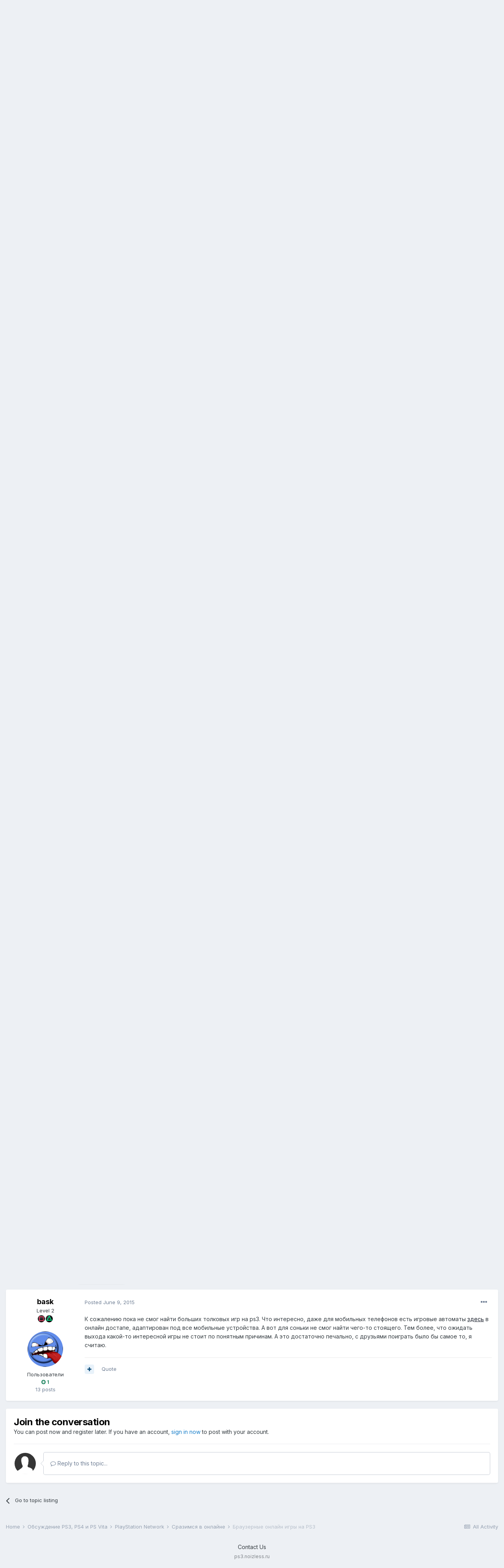

--- FILE ---
content_type: text/html;charset=UTF-8
request_url: https://ps4n.ru/forum/topic/12420-%D0%B1%D1%80%D0%B0%D1%83%D0%B7%D0%B5%D1%80%D0%BD%D1%8B%D0%B5-%D0%BE%D0%BD%D0%BB%D0%B0%D0%B9%D0%BD-%D0%B8%D0%B3%D1%80%D1%8B-%D0%BD%D0%B0-ps3/?tab=comments
body_size: 18826
content:
<!DOCTYPE html>
<html lang="ru-RU" dir="ltr">
	<head>
		<meta charset="utf-8">
		<title>Браузерные онлайн игры на PS3 - Сразимся в онлайне - Форум PS4N.RU</title>
		
		

	<meta name="viewport" content="width=device-width, initial-scale=1">


	
	


	<meta name="twitter:card" content="summary" />



	
		
			
				<meta property="og:title" content="Браузерные онлайн игры на PS3">
			
		
	

	
		
			
				<meta property="og:type" content="object">
			
		
	

	
		
			
				<meta property="og:url" content="https://ps4n.ru/forum/topic/12420-%D0%B1%D1%80%D0%B0%D1%83%D0%B7%D0%B5%D1%80%D0%BD%D1%8B%D0%B5-%D0%BE%D0%BD%D0%BB%D0%B0%D0%B9%D0%BD-%D0%B8%D0%B3%D1%80%D1%8B-%D0%BD%D0%B0-ps3/">
			
		
	

	
		
			
				<meta name="description" content="Собстно сабж, кто уже пробовал играть, надеюсь к крму нить эта мысль приходила в голову?!">
			
		
	

	
		
			
				<meta property="og:description" content="Собстно сабж, кто уже пробовал играть, надеюсь к крму нить эта мысль приходила в голову?!">
			
		
	

	
		
			
				<meta property="og:updated_time" content="2015-06-09T14:15:29Z">
			
		
	

	
		
			
				<meta property="og:site_name" content="Форум PS4N.RU">
			
		
	

	
		
			
				<meta property="og:locale" content="ru_RU">
			
		
	


	
		<link rel="canonical" href="https://ps4n.ru/forum/topic/12420-%D0%B1%D1%80%D0%B0%D1%83%D0%B7%D0%B5%D1%80%D0%BD%D1%8B%D0%B5-%D0%BE%D0%BD%D0%BB%D0%B0%D0%B9%D0%BD-%D0%B8%D0%B3%D1%80%D1%8B-%D0%BD%D0%B0-ps3/" />
	

	
		<link as="style" rel="preload" href="https://ps4n.ru/forum/applications/core/interface/ckeditor/ckeditor/skins/ips/editor.css?t=K9LD" />
	




<link rel="manifest" href="https://ps4n.ru/forum/manifest.webmanifest/">
<meta name="msapplication-config" content="https://ps4n.ru/forum/browserconfig.xml/">
<meta name="msapplication-starturl" content="/">
<meta name="application-name" content="Форум PS4N.RU">

<meta name="apple-mobile-web-app-title" content="Форум PS4N.RU">

	<meta name="theme-color" content="#ffffff">






		


	
		<link href="https://fonts.googleapis.com/css?family=Inter:300,300i,400,400i,500,700,700i" rel="stylesheet" referrerpolicy="origin">
	



	<link rel='stylesheet' href='https://ps4n.ru/forum/uploads/css_built_1/341e4a57816af3ba440d891ca87450ff_framework.css?v=026d4e282a1622447189' media='all'>

	<link rel='stylesheet' href='https://ps4n.ru/forum/uploads/css_built_1/05e81b71abe4f22d6eb8d1a929494829_responsive.css?v=026d4e282a1622447189' media='all'>

	<link rel='stylesheet' href='https://ps4n.ru/forum/uploads/css_built_1/90eb5adf50a8c640f633d47fd7eb1778_core.css?v=026d4e282a1622447189' media='all'>

	<link rel='stylesheet' href='https://ps4n.ru/forum/uploads/css_built_1/5a0da001ccc2200dc5625c3f3934497d_core_responsive.css?v=026d4e282a1622447189' media='all'>

	<link rel='stylesheet' href='https://ps4n.ru/forum/uploads/css_built_1/62e269ced0fdab7e30e026f1d30ae516_forums.css?v=026d4e282a1622447189' media='all'>

	<link rel='stylesheet' href='https://ps4n.ru/forum/uploads/css_built_1/76e62c573090645fb99a15a363d8620e_forums_responsive.css?v=026d4e282a1622447189' media='all'>

	<link rel='stylesheet' href='https://ps4n.ru/forum/uploads/css_built_1/ebdea0c6a7dab6d37900b9190d3ac77b_topics.css?v=026d4e282a1622447189' media='all'>





<link rel='stylesheet' href='https://ps4n.ru/forum/uploads/css_built_1/258adbb6e4f3e83cd3b355f84e3fa002_custom.css?v=026d4e282a1622447189' media='all'>




		
		

	</head>
	<body class='ipsApp ipsApp_front ipsJS_none ipsClearfix' data-controller='core.front.core.app' data-message="" data-pageApp='forums' data-pageLocation='front' data-pageModule='forums' data-pageController='topic' data-pageID='12420' >
		<a href='#ipsLayout_mainArea' class='ipsHide' title='Go to main content on this page' accesskey='m'>Jump to content</a>
		
			<div id='ipsLayout_header' class='ipsClearfix'>
				





				<header>
					<div class='ipsLayout_container'>
						

<a href='https://ps4n.ru/forum/' id='elSiteTitle' accesskey='1'>Форум PS4N.RU</a>

						

	<ul id='elUserNav' class='ipsList_inline cSignedOut ipsResponsive_showDesktop'>
		
		<li id='elSignInLink'>
			<a href='https://ps4n.ru/forum/login/' data-ipsMenu-closeOnClick="false" data-ipsMenu id='elUserSignIn'>
				Existing user? Sign In &nbsp;<i class='fa fa-caret-down'></i>
			</a>
			
<div id='elUserSignIn_menu' class='ipsMenu ipsMenu_auto ipsHide'>
	<form accept-charset='utf-8' method='post' action='https://ps4n.ru/forum/login/' data-controller="core.global.core.login">
		<input type="hidden" name="csrfKey" value="4c921e3e27becac7032bdeffdc490fd2">
		<input type="hidden" name="ref" value="[base64]">
		<div data-role="loginForm">
			
			
			
				<div class='ipsColumns ipsColumns_noSpacing'>
					<div class='ipsColumn ipsColumn_wide' id='elUserSignIn_internal'>
						
<div class="ipsPad ipsForm ipsForm_vertical">
	<h4 class="ipsType_sectionHead">Sign In</h4>
	<br><br>
	<ul class='ipsList_reset'>
		<li class="ipsFieldRow ipsFieldRow_noLabel ipsFieldRow_fullWidth">
			
			
				<input type="text" placeholder="Display Name" name="auth" autocomplete="username">
			
		</li>
		<li class="ipsFieldRow ipsFieldRow_noLabel ipsFieldRow_fullWidth">
			<input type="password" placeholder="Password" name="password" autocomplete="current-password">
		</li>
		<li class="ipsFieldRow ipsFieldRow_checkbox ipsClearfix">
			<span class="ipsCustomInput">
				<input type="checkbox" name="remember_me" id="remember_me_checkbox" value="1" checked aria-checked="true">
				<span></span>
			</span>
			<div class="ipsFieldRow_content">
				<label class="ipsFieldRow_label" for="remember_me_checkbox">Remember me</label>
				<span class="ipsFieldRow_desc">Not recommended on shared computers</span>
			</div>
		</li>
		<li class="ipsFieldRow ipsFieldRow_fullWidth">
			<button type="submit" name="_processLogin" value="usernamepassword" class="ipsButton ipsButton_primary ipsButton_small" id="elSignIn_submit">Sign In</button>
			
				<p class="ipsType_right ipsType_small">
					
						<a href='https://ps4n.ru/forum/lostpassword/' data-ipsDialog data-ipsDialog-title='Forgot your password?'>
					
					Forgot your password?</a>
				</p>
			
		</li>
	</ul>
</div>
					</div>
					<div class='ipsColumn ipsColumn_wide'>
						<div class='ipsPadding' id='elUserSignIn_external'>
							<div class='ipsAreaBackground_light ipsPadding:half'>
								
								
									<div class='ipsType_center ipsMargin_top:half'>
										

<button type="submit" name="_processLogin" value="9" class='ipsButton ipsButton_verySmall ipsButton_fullWidth ipsSocial ipsSocial_twitter' style="background-color: #00abf0">
	
		<span class='ipsSocial_icon'>
			
				<i class='fa fa-twitter'></i>
			
		</span>
		<span class='ipsSocial_text'>Sign in with Twitter</span>
	
</button>
									</div>
								
							</div>
						</div>
					</div>
				</div>
			
		</div>
	</form>
</div>
		</li>
		
			<li>
				
					<a href='https://ps4n.ru/forum/register/' data-ipsDialog data-ipsDialog-size='narrow' data-ipsDialog-title='Sign Up' id='elRegisterButton' class='ipsButton ipsButton_normal ipsButton_primary'>Sign Up</a>
				
			</li>
		
	</ul>

						
<ul class='ipsMobileHamburger ipsList_reset ipsResponsive_hideDesktop'>
	<li data-ipsDrawer data-ipsDrawer-drawerElem='#elMobileDrawer'>
		<a href='#'>
			
			
				
			
			
			
			<i class='fa fa-navicon'></i>
		</a>
	</li>
</ul>
					</div>
				</header>
				

	<nav data-controller='core.front.core.navBar' class=' ipsResponsive_showDesktop'>
		<div class='ipsNavBar_primary ipsLayout_container '>
			<ul data-role="primaryNavBar" class='ipsClearfix'>
				


	
		
		
		<li  id='elNavSecondary_16' data-role="navBarItem" data-navApp="core" data-navExt="CustomItem">
			
			
				<a href="https://ps4n.ru/"  data-navItem-id="16" >
					Основной сайт<span class='ipsNavBar_active__identifier'></span>
				</a>
			
			
		</li>
	
	

	
		
		
			
		
		<li class='ipsNavBar_active' data-active id='elNavSecondary_1' data-role="navBarItem" data-navApp="core" data-navExt="CustomItem">
			
			
				<a href="https://ps4n.ru/forum/"  data-navItem-id="1" data-navDefault>
					Browse<span class='ipsNavBar_active__identifier'></span>
				</a>
			
			
				<ul class='ipsNavBar_secondary ' data-role='secondaryNavBar'>
					


	
	

	
		
		
			
		
		<li class='ipsNavBar_active' data-active id='elNavSecondary_10' data-role="navBarItem" data-navApp="forums" data-navExt="Forums">
			
			
				<a href="https://ps4n.ru/forum/"  data-navItem-id="10" data-navDefault>
					Forums<span class='ipsNavBar_active__identifier'></span>
				</a>
			
			
		</li>
	
	

	
	

	
		
		
		<li  id='elNavSecondary_12' data-role="navBarItem" data-navApp="core" data-navExt="StaffDirectory">
			
			
				<a href="https://ps4n.ru/forum/staff/"  data-navItem-id="12" >
					Staff<span class='ipsNavBar_active__identifier'></span>
				</a>
			
			
		</li>
	
	

	
		
		
		<li  id='elNavSecondary_13' data-role="navBarItem" data-navApp="core" data-navExt="OnlineUsers">
			
			
				<a href="https://ps4n.ru/forum/online/"  data-navItem-id="13" >
					Online Users<span class='ipsNavBar_active__identifier'></span>
				</a>
			
			
		</li>
	
	

	
		
		
		<li  id='elNavSecondary_14' data-role="navBarItem" data-navApp="core" data-navExt="Leaderboard">
			
			
				<a href="https://ps4n.ru/forum/leaderboard/"  data-navItem-id="14" >
					Leaderboard<span class='ipsNavBar_active__identifier'></span>
				</a>
			
			
		</li>
	
	

					<li class='ipsHide' id='elNavigationMore_1' data-role='navMore'>
						<a href='#' data-ipsMenu data-ipsMenu-appendTo='#elNavigationMore_1' id='elNavigationMore_1_dropdown'>More <i class='fa fa-caret-down'></i></a>
						<ul class='ipsHide ipsMenu ipsMenu_auto' id='elNavigationMore_1_dropdown_menu' data-role='moreDropdown'></ul>
					</li>
				</ul>
			
		</li>
	
	

	
		
		
		<li  id='elNavSecondary_2' data-role="navBarItem" data-navApp="core" data-navExt="CustomItem">
			
			
				<a href="https://ps4n.ru/forum/discover/"  data-navItem-id="2" >
					Activity<span class='ipsNavBar_active__identifier'></span>
				</a>
			
			
				<ul class='ipsNavBar_secondary ipsHide' data-role='secondaryNavBar'>
					


	
		
		
		<li  id='elNavSecondary_4' data-role="navBarItem" data-navApp="core" data-navExt="AllActivity">
			
			
				<a href="https://ps4n.ru/forum/discover/"  data-navItem-id="4" >
					All Activity<span class='ipsNavBar_active__identifier'></span>
				</a>
			
			
		</li>
	
	

	
	

	
	

	
	

	
		
		
		<li  id='elNavSecondary_8' data-role="navBarItem" data-navApp="core" data-navExt="Search">
			
			
				<a href="https://ps4n.ru/forum/search/"  data-navItem-id="8" >
					Search<span class='ipsNavBar_active__identifier'></span>
				</a>
			
			
		</li>
	
	

	
	

					<li class='ipsHide' id='elNavigationMore_2' data-role='navMore'>
						<a href='#' data-ipsMenu data-ipsMenu-appendTo='#elNavigationMore_2' id='elNavigationMore_2_dropdown'>More <i class='fa fa-caret-down'></i></a>
						<ul class='ipsHide ipsMenu ipsMenu_auto' id='elNavigationMore_2_dropdown_menu' data-role='moreDropdown'></ul>
					</li>
				</ul>
			
		</li>
	
	

	
		
		
		<li  id='elNavSecondary_15' data-role="navBarItem" data-navApp="core" data-navExt="Leaderboard">
			
			
				<a href="https://ps4n.ru/forum/leaderboard/"  data-navItem-id="15" >
					Leaderboard<span class='ipsNavBar_active__identifier'></span>
				</a>
			
			
		</li>
	
	

				<li class='ipsHide' id='elNavigationMore' data-role='navMore'>
					<a href='#' data-ipsMenu data-ipsMenu-appendTo='#elNavigationMore' id='elNavigationMore_dropdown'>More</a>
					<ul class='ipsNavBar_secondary ipsHide' data-role='secondaryNavBar'>
						<li class='ipsHide' id='elNavigationMore_more' data-role='navMore'>
							<a href='#' data-ipsMenu data-ipsMenu-appendTo='#elNavigationMore_more' id='elNavigationMore_more_dropdown'>More <i class='fa fa-caret-down'></i></a>
							<ul class='ipsHide ipsMenu ipsMenu_auto' id='elNavigationMore_more_dropdown_menu' data-role='moreDropdown'></ul>
						</li>
					</ul>
				</li>
			</ul>
			

	<div id="elSearchWrapper">
		<div id='elSearch' class='' data-controller='core.front.core.quickSearch'>
			<form accept-charset='utf-8' action='//ps4n.ru/forum/search/?do=quicksearch' method='post'>
				<input type='search' id='elSearchField' placeholder='Search...' name='q' autocomplete='off' aria-label='Search'>
				<button class='cSearchSubmit' type="submit" aria-label='Search'><i class="fa fa-search"></i></button>
				<div id="elSearchExpanded">
					<div class="ipsMenu_title">
						Search In
					</div>
					<ul class="ipsSideMenu_list ipsSideMenu_withRadios ipsSideMenu_small" data-ipsSideMenu data-ipsSideMenu-type="radio" data-ipsSideMenu-responsive="false" data-role="searchContexts">
						<li>
							<span class='ipsSideMenu_item ipsSideMenu_itemActive' data-ipsMenuValue='all'>
								<input type="radio" name="type" value="all" checked id="elQuickSearchRadio_type_all">
								<label for='elQuickSearchRadio_type_all' id='elQuickSearchRadio_type_all_label'>Everywhere</label>
							</span>
						</li>
						
						
							<li>
								<span class='ipsSideMenu_item' data-ipsMenuValue='forums_topic'>
									<input type="radio" name="type" value="forums_topic" id="elQuickSearchRadio_type_forums_topic">
									<label for='elQuickSearchRadio_type_forums_topic' id='elQuickSearchRadio_type_forums_topic_label'>Topics</label>
								</span>
							</li>
						
						
							
								<li>
									<span class='ipsSideMenu_item' data-ipsMenuValue='contextual_{&quot;type&quot;:&quot;forums_topic&quot;,&quot;nodes&quot;:31}'>
										<input type="radio" name="type" value='contextual_{&quot;type&quot;:&quot;forums_topic&quot;,&quot;nodes&quot;:31}' id='elQuickSearchRadio_type_contextual_c670ceeb880cfc746c5e367e9f901530'>
										<label for='elQuickSearchRadio_type_contextual_c670ceeb880cfc746c5e367e9f901530' id='elQuickSearchRadio_type_contextual_c670ceeb880cfc746c5e367e9f901530_label'>This Forum</label>
									</span>
								</li>
							
								<li>
									<span class='ipsSideMenu_item' data-ipsMenuValue='contextual_{&quot;type&quot;:&quot;forums_topic&quot;,&quot;item&quot;:12420}'>
										<input type="radio" name="type" value='contextual_{&quot;type&quot;:&quot;forums_topic&quot;,&quot;item&quot;:12420}' id='elQuickSearchRadio_type_contextual_a04d27dbc7fd606ca2395a038494422e'>
										<label for='elQuickSearchRadio_type_contextual_a04d27dbc7fd606ca2395a038494422e' id='elQuickSearchRadio_type_contextual_a04d27dbc7fd606ca2395a038494422e_label'>This Topic</label>
									</span>
								</li>
							
						
						<li data-role="showMoreSearchContexts">
							<span class='ipsSideMenu_item' data-action="showMoreSearchContexts" data-exclude="forums_topic">
								More options...
							</span>
						</li>
					</ul>
					<div class="ipsMenu_title">
						Find results that contain...
					</div>
					<ul class='ipsSideMenu_list ipsSideMenu_withRadios ipsSideMenu_small ipsType_normal' role="radiogroup" data-ipsSideMenu data-ipsSideMenu-type="radio" data-ipsSideMenu-responsive="false" data-filterType='andOr'>
						
							<li>
								<span class='ipsSideMenu_item ipsSideMenu_itemActive' data-ipsMenuValue='or'>
									<input type="radio" name="search_and_or" value="or" checked id="elRadio_andOr_or">
									<label for='elRadio_andOr_or' id='elField_andOr_label_or'><em>Any</em> of my search term words</label>
								</span>
							</li>
						
							<li>
								<span class='ipsSideMenu_item ' data-ipsMenuValue='and'>
									<input type="radio" name="search_and_or" value="and"  id="elRadio_andOr_and">
									<label for='elRadio_andOr_and' id='elField_andOr_label_and'><em>All</em> of my search term words</label>
								</span>
							</li>
						
					</ul>
					<div class="ipsMenu_title">
						Find results in...
					</div>
					<ul class='ipsSideMenu_list ipsSideMenu_withRadios ipsSideMenu_small ipsType_normal' role="radiogroup" data-ipsSideMenu data-ipsSideMenu-type="radio" data-ipsSideMenu-responsive="false" data-filterType='searchIn'>
						<li>
							<span class='ipsSideMenu_item ipsSideMenu_itemActive' data-ipsMenuValue='all'>
								<input type="radio" name="search_in" value="all" checked id="elRadio_searchIn_and">
								<label for='elRadio_searchIn_and' id='elField_searchIn_label_all'>Content titles and body</label>
							</span>
						</li>
						<li>
							<span class='ipsSideMenu_item' data-ipsMenuValue='titles'>
								<input type="radio" name="search_in" value="titles" id="elRadio_searchIn_titles">
								<label for='elRadio_searchIn_titles' id='elField_searchIn_label_titles'>Content titles only</label>
							</span>
						</li>
					</ul>
				</div>
			</form>
		</div>
	</div>

		</div>
	</nav>

				
<ul id='elMobileNav' class='ipsResponsive_hideDesktop' data-controller='core.front.core.mobileNav'>
	
		
			
			
				
				
			
				
				
			
				
					<li id='elMobileBreadcrumb'>
						<a href='https://ps4n.ru/forum/forum/31-%D1%81%D1%80%D0%B0%D0%B7%D0%B8%D0%BC%D1%81%D1%8F-%D0%B2-%D0%BE%D0%BD%D0%BB%D0%B0%D0%B9%D0%BD%D0%B5/'>
							<span>Сразимся в онлайне</span>
						</a>
					</li>
				
				
			
				
				
			
		
	
	
	
	<li >
		<a data-action="defaultStream" href='https://ps4n.ru/forum/discover/'><i class="fa fa-newspaper-o" aria-hidden="true"></i></a>
	</li>

	

	
		<li class='ipsJS_show'>
			<a href='https://ps4n.ru/forum/search/'><i class='fa fa-search'></i></a>
		</li>
	
</ul>
			</div>
		
		<main id='ipsLayout_body' class='ipsLayout_container'>
			<div id='ipsLayout_contentArea'>
				<div id='ipsLayout_contentWrapper'>
					
<nav class='ipsBreadcrumb ipsBreadcrumb_top ipsFaded_withHover'>
	

	<ul class='ipsList_inline ipsPos_right'>
		
		<li >
			<a data-action="defaultStream" class='ipsType_light '  href='https://ps4n.ru/forum/discover/'><i class="fa fa-newspaper-o" aria-hidden="true"></i> <span>All Activity</span></a>
		</li>
		
	</ul>

	<ul data-role="breadcrumbList">
		<li>
			<a title="Home" href='https://ps4n.ru/forum/'>
				<span>Home <i class='fa fa-angle-right'></i></span>
			</a>
		</li>
		
		
			<li>
				
					<a href='https://ps4n.ru/forum/forum/3-%D0%BE%D0%B1%D1%81%D1%83%D0%B6%D0%B4%D0%B5%D0%BD%D0%B8%D0%B5-ps3-ps4-%D0%B8-ps-vita/'>
						<span>Обсуждение PS3, PS4 и PS Vita <i class='fa fa-angle-right' aria-hidden="true"></i></span>
					</a>
				
			</li>
		
			<li>
				
					<a href='https://ps4n.ru/forum/forum/7-playstation-network/'>
						<span>PlayStation Network <i class='fa fa-angle-right' aria-hidden="true"></i></span>
					</a>
				
			</li>
		
			<li>
				
					<a href='https://ps4n.ru/forum/forum/31-%D1%81%D1%80%D0%B0%D0%B7%D0%B8%D0%BC%D1%81%D1%8F-%D0%B2-%D0%BE%D0%BD%D0%BB%D0%B0%D0%B9%D0%BD%D0%B5/'>
						<span>Сразимся в онлайне <i class='fa fa-angle-right' aria-hidden="true"></i></span>
					</a>
				
			</li>
		
			<li>
				
					Браузерные онлайн игры на PS3
				
			</li>
		
	</ul>
</nav>
					
					<div id='ipsLayout_mainArea'>
						
						
						
						

	




						



<div class='ipsPageHeader ipsResponsive_pull ipsBox ipsPadding sm:ipsPadding:half ipsMargin_bottom'>
	
	<div class='ipsFlex ipsFlex-ai:center ipsFlex-fw:wrap ipsGap:4'>
		<div class='ipsFlex-flex:11'>
			<h1 class='ipsType_pageTitle ipsContained_container'>
				

				
				
					<span class='ipsType_break ipsContained'>
						<span>Браузерные онлайн игры на PS3</span>
					</span>
				
			</h1>
			
			
		</div>
		
	</div>
	<hr class='ipsHr'>
	<div class='ipsPageHeader__meta ipsFlex ipsFlex-jc:between ipsFlex-ai:center ipsFlex-fw:wrap ipsGap:3'>
		<div class='ipsFlex-flex:11'>
			<div class='ipsPhotoPanel ipsPhotoPanel_mini ipsPhotoPanel_notPhone ipsClearfix'>
				


	<a href="https://ps4n.ru/forum/profile/4181-inkvizitor/" data-ipsHover data-ipsHover-target="https://ps4n.ru/forum/profile/4181-inkvizitor/?do=hovercard" class="ipsUserPhoto ipsUserPhoto_mini" title="Go to INKVIZITOR's profile">
		<img src='https://ps4n.ru/forum/uploads/profile/photo-thumb-4181.jpg' alt='INKVIZITOR'>
	</a>

				<div>
					<p class='ipsType_reset ipsType_blendLinks'>
						<span class='ipsType_normal'>
						
							<strong>By 

<a href='https://ps4n.ru/forum/profile/4181-inkvizitor/' data-ipsHover data-ipsHover-target='https://ps4n.ru/forum/profile/4181-inkvizitor/?do=hovercard&amp;referrer=https%253A%252F%252Fps4n.ru%252Fforum%252Ftopic%252F12420-%2525D0%2525B1%2525D1%252580%2525D0%2525B0%2525D1%252583%2525D0%2525B7%2525D0%2525B5%2525D1%252580%2525D0%2525BD%2525D1%25258B%2525D0%2525B5-%2525D0%2525BE%2525D0%2525BD%2525D0%2525BB%2525D0%2525B0%2525D0%2525B9%2525D0%2525BD-%2525D0%2525B8%2525D0%2525B3%2525D1%252580%2525D1%25258B-%2525D0%2525BD%2525D0%2525B0-ps3%252F%253Ftab%253Dcomments' title="Go to INKVIZITOR's profile" class="ipsType_break">INKVIZITOR</a>, </strong><br />
							<span class='ipsType_light'><time datetime='2011-08-19T16:50:46Z' title='08/19/11 16:50 ' data-short='14 yr'>August 19, 2011</time> in <a href="https://ps4n.ru/forum/forum/31-%D1%81%D1%80%D0%B0%D0%B7%D0%B8%D0%BC%D1%81%D1%8F-%D0%B2-%D0%BE%D0%BD%D0%BB%D0%B0%D0%B9%D0%BD%D0%B5/">Сразимся в онлайне</a></span>
						
						</span>
					</p>
				</div>
			</div>
		</div>
		
			<div class='ipsFlex-flex:01 ipsResponsive_hidePhone'>
				<div class='ipsFlex ipsFlex-ai:center ipsFlex-jc:center ipsGap:3 ipsGap_row:0'>
					
						


    <a href='#elShareItem_2102470610_menu' id='elShareItem_2102470610' data-ipsMenu class='ipsShareButton ipsButton ipsButton_verySmall ipsButton_link ipsButton_link--light'>
        <span><i class='fa fa-share-alt'></i></span> &nbsp;Share
    </a>

    <div class='ipsPadding ipsMenu ipsMenu_auto ipsHide' id='elShareItem_2102470610_menu' data-controller="core.front.core.sharelink">
        <ul class='ipsList_inline'>
            
                <li>
<a href="http://twitter.com/share?url=https%3A%2F%2Fps4n.ru%2Fforum%2Ftopic%2F12420-%2525D0%2525B1%2525D1%252580%2525D0%2525B0%2525D1%252583%2525D0%2525B7%2525D0%2525B5%2525D1%252580%2525D0%2525BD%2525D1%25258B%2525D0%2525B5-%2525D0%2525BE%2525D0%2525BD%2525D0%2525BB%2525D0%2525B0%2525D0%2525B9%2525D0%2525BD-%2525D0%2525B8%2525D0%2525B3%2525D1%252580%2525D1%25258B-%2525D0%2525BD%2525D0%2525B0-ps3%2F" class="cShareLink cShareLink_twitter" target="_blank" data-role="shareLink" title='Share on Twitter' data-ipsTooltip rel='noopener'>
	<i class="fa fa-twitter"></i>
</a></li>
            
                <li>
<a href="https://www.facebook.com/sharer/sharer.php?u=https%3A%2F%2Fps4n.ru%2Fforum%2Ftopic%2F12420-%25D0%25B1%25D1%2580%25D0%25B0%25D1%2583%25D0%25B7%25D0%25B5%25D1%2580%25D0%25BD%25D1%258B%25D0%25B5-%25D0%25BE%25D0%25BD%25D0%25BB%25D0%25B0%25D0%25B9%25D0%25BD-%25D0%25B8%25D0%25B3%25D1%2580%25D1%258B-%25D0%25BD%25D0%25B0-ps3%2F" class="cShareLink cShareLink_facebook" target="_blank" data-role="shareLink" title='Share on Facebook' data-ipsTooltip rel='noopener'>
	<i class="fa fa-facebook"></i>
</a></li>
            
                <li>
<a href="mailto:?subject=Браузерные онлайн игры на PS3&body=https%3A%2F%2Fps4n.ru%2Fforum%2Ftopic%2F12420-%25D0%25B1%25D1%2580%25D0%25B0%25D1%2583%25D0%25B7%25D0%25B5%25D1%2580%25D0%25BD%25D1%258B%25D0%25B5-%25D0%25BE%25D0%25BD%25D0%25BB%25D0%25B0%25D0%25B9%25D0%25BD-%25D0%25B8%25D0%25B3%25D1%2580%25D1%258B-%25D0%25BD%25D0%25B0-ps3%2F" rel='nofollow' class='cShareLink cShareLink_email' title='Share via email' data-ipsTooltip>
	<i class="fa fa-envelope"></i>
</a></li>
            
                <li>
<a href="http://pinterest.com/pin/create/button/?url=https://ps4n.ru/forum/topic/12420-%25D0%25B1%25D1%2580%25D0%25B0%25D1%2583%25D0%25B7%25D0%25B5%25D1%2580%25D0%25BD%25D1%258B%25D0%25B5-%25D0%25BE%25D0%25BD%25D0%25BB%25D0%25B0%25D0%25B9%25D0%25BD-%25D0%25B8%25D0%25B3%25D1%2580%25D1%258B-%25D0%25BD%25D0%25B0-ps3/&amp;media=" class="cShareLink cShareLink_pinterest" target="_blank" data-role="shareLink" title='Share on Pinterest' data-ipsTooltip rel='noopener'>
	<i class="fa fa-pinterest"></i>
</a></li>
            
        </ul>
    </div>

					
					



					

<span data-followApp='forums' data-followArea='topic' data-followID='12420' data-controller='core.front.core.followButton'>
	

	<a href='https://ps4n.ru/forum/login/' class="ipsFollow ipsPos_middle ipsButton ipsButton_light ipsButton_verySmall ipsButton_disabled" data-role="followButton" data-ipsTooltip title='Sign in to follow this'>
		<span>Followers</span>
		<span class='ipsCommentCount'>0</span>
	</a>

</span>
				</div>
			</div>
					
	</div>
	
	
</div>






<div class='ipsClearfix'>
	<ul class="ipsToolList ipsToolList_horizontal ipsClearfix ipsSpacer_both ">
		
			<li class='ipsToolList_primaryAction'>
				<span data-controller='forums.front.topic.reply'>
					
						<a href='#replyForm' class='ipsButton ipsButton_important ipsButton_medium ipsButton_fullWidth' data-action='replyToTopic'>Reply to this topic</a>
					
				</span>
			</li>
		
		
			<li class='ipsResponsive_hidePhone'>
				
					<a href="https://ps4n.ru/forum/forum/31-%D1%81%D1%80%D0%B0%D0%B7%D0%B8%D0%BC%D1%81%D1%8F-%D0%B2-%D0%BE%D0%BD%D0%BB%D0%B0%D0%B9%D0%BD%D0%B5/?do=add" class='ipsButton ipsButton_link ipsButton_medium ipsButton_fullWidth' title='Start a new topic in this forum'>Start new topic</a>
				
			</li>
		
		
	</ul>
</div>

<div id='comments' data-controller='core.front.core.commentFeed,forums.front.topic.view, core.front.core.ignoredComments' data-autoPoll data-baseURL='https://ps4n.ru/forum/topic/12420-%D0%B1%D1%80%D0%B0%D1%83%D0%B7%D0%B5%D1%80%D0%BD%D1%8B%D0%B5-%D0%BE%D0%BD%D0%BB%D0%B0%D0%B9%D0%BD-%D0%B8%D0%B3%D1%80%D1%8B-%D0%BD%D0%B0-ps3/' data-lastPage data-feedID='topic-12420' class='cTopic ipsClear ipsSpacer_top'>
	
			
	

	

<div data-controller='core.front.core.recommendedComments' data-url='https://ps4n.ru/forum/topic/12420-%D0%B1%D1%80%D0%B0%D1%83%D0%B7%D0%B5%D1%80%D0%BD%D1%8B%D0%B5-%D0%BE%D0%BD%D0%BB%D0%B0%D0%B9%D0%BD-%D0%B8%D0%B3%D1%80%D1%8B-%D0%BD%D0%B0-ps3/?recommended=comments' class='ipsRecommendedComments ipsHide'>
	<div data-role="recommendedComments">
		<h2 class='ipsType_sectionHead ipsType_large ipsType_bold ipsMargin_bottom'>Recommended Posts</h2>
		
	</div>
</div>
	
	<div id="elPostFeed" data-role='commentFeed' data-controller='core.front.core.moderation' >
		<form action="https://ps4n.ru/forum/topic/12420-%D0%B1%D1%80%D0%B0%D1%83%D0%B7%D0%B5%D1%80%D0%BD%D1%8B%D0%B5-%D0%BE%D0%BD%D0%BB%D0%B0%D0%B9%D0%BD-%D0%B8%D0%B3%D1%80%D1%8B-%D0%BD%D0%B0-ps3/?csrfKey=4c921e3e27becac7032bdeffdc490fd2&amp;do=multimodComment" method="post" data-ipsPageAction data-role='moderationTools'>
			
			
				

					

					
					




<a id='comment-245741'></a>
<article  id='elComment_245741' class='cPost ipsBox ipsResponsive_pull  ipsComment  ipsComment_parent ipsClearfix ipsClear ipsColumns ipsColumns_noSpacing ipsColumns_collapsePhone    '>
	

	

	<div class='cAuthorPane_mobile ipsResponsive_showPhone'>
		<div class='cAuthorPane_photo'>
			


	<a href="https://ps4n.ru/forum/profile/4181-inkvizitor/" data-ipsHover data-ipsHover-target="https://ps4n.ru/forum/profile/4181-inkvizitor/?do=hovercard" class="ipsUserPhoto ipsUserPhoto_large" title="Go to INKVIZITOR's profile">
		<img src='https://ps4n.ru/forum/uploads/profile/photo-thumb-4181.jpg' alt='INKVIZITOR'>
	</a>

			
			<span class="cAuthorPane_badge cAuthorPane_badge--moderator" data-ipsTooltip title="INKVIZITOR is a moderator"></span>
			
		</div>
		<div class='cAuthorPane_content'>
			<h3 class='ipsType_sectionHead cAuthorPane_author ipsType_break ipsType_blendLinks ipsTruncate ipsTruncate_line'>
				

<a href='https://ps4n.ru/forum/profile/4181-inkvizitor/' data-ipsHover data-ipsHover-target='https://ps4n.ru/forum/profile/4181-inkvizitor/?do=hovercard&amp;referrer=https%253A%252F%252Fps4n.ru%252Fforum%252Ftopic%252F12420-%2525D0%2525B1%2525D1%252580%2525D0%2525B0%2525D1%252583%2525D0%2525B7%2525D0%2525B5%2525D1%252580%2525D0%2525BD%2525D1%25258B%2525D0%2525B5-%2525D0%2525BE%2525D0%2525BD%2525D0%2525BB%2525D0%2525B0%2525D0%2525B9%2525D0%2525BD-%2525D0%2525B8%2525D0%2525B3%2525D1%252580%2525D1%25258B-%2525D0%2525BD%2525D0%2525B0-ps3%252F%253Ftab%253Dcomments' title="Go to INKVIZITOR's profile" class="ipsType_break">INKVIZITOR</a>
				<span class='ipsMargin_left:half'>

	
		<span title="Member's total reputation" data-ipsTooltip class='ipsRepBadge ipsRepBadge_positive'>
	
			<i class='fa fa-plus-circle'></i> 53
	
		</span>
	
</span>
			</h3>
			<div class='ipsType_light ipsType_reset'>
				<a href='https://ps4n.ru/forum/topic/12420-%D0%B1%D1%80%D0%B0%D1%83%D0%B7%D0%B5%D1%80%D0%BD%D1%8B%D0%B5-%D0%BE%D0%BD%D0%BB%D0%B0%D0%B9%D0%BD-%D0%B8%D0%B3%D1%80%D1%8B-%D0%BD%D0%B0-ps3/?do=findComment&amp;comment=245741' class='ipsType_blendLinks'>Posted <time datetime='2011-08-19T16:50:46Z' title='08/19/11 16:50 ' data-short='14 yr'>August 19, 2011</time></a>
				
			</div>
		</div>
	</div>
	<aside class='ipsComment_author cAuthorPane ipsColumn ipsColumn_medium ipsResponsive_hidePhone'>
		<h3 class='ipsType_sectionHead cAuthorPane_author ipsType_blendLinks ipsType_break'><strong>

<a href='https://ps4n.ru/forum/profile/4181-inkvizitor/' data-ipsHover data-ipsHover-target='https://ps4n.ru/forum/profile/4181-inkvizitor/?do=hovercard&amp;referrer=https%253A%252F%252Fps4n.ru%252Fforum%252Ftopic%252F12420-%2525D0%2525B1%2525D1%252580%2525D0%2525B0%2525D1%252583%2525D0%2525B7%2525D0%2525B5%2525D1%252580%2525D0%2525BD%2525D1%25258B%2525D0%2525B5-%2525D0%2525BE%2525D0%2525BD%2525D0%2525BB%2525D0%2525B0%2525D0%2525B9%2525D0%2525BD-%2525D0%2525B8%2525D0%2525B3%2525D1%252580%2525D1%25258B-%2525D0%2525BD%2525D0%2525B0-ps3%252F%253Ftab%253Dcomments' title="Go to INKVIZITOR's profile" class="ipsType_break">INKVIZITOR</a></strong></h3>

		<ul class='cAuthorPane_info ipsList_reset'>
			
				<li data-role='rank-title' class='ipsType_break'>Level 4</li>
			
			
				<li data-role='rank-image'><img src='https://ps4n.ru/forum/uploads/pip_4.png' alt=''></li>
			

			<li data-role='photo' class='cAuthorPane_photo'>
				


	<a href="https://ps4n.ru/forum/profile/4181-inkvizitor/" data-ipsHover data-ipsHover-target="https://ps4n.ru/forum/profile/4181-inkvizitor/?do=hovercard" class="ipsUserPhoto ipsUserPhoto_large" title="Go to INKVIZITOR's profile">
		<img src='https://ps4n.ru/forum/uploads/profile/photo-thumb-4181.jpg' alt='INKVIZITOR'>
	</a>

				
				<span class="cAuthorPane_badge cAuthorPane_badge--moderator" data-ipsTooltip title="INKVIZITOR is a moderator"></span>
				
			</li>
			<li data-role='group'>Пользователи</li>
			
			
				<li data-role='reputation-badge'>
					

	
		<span title="Member's total reputation" data-ipsTooltip class='ipsRepBadge ipsRepBadge_positive'>
	
			<i class='fa fa-plus-circle'></i> 53
	
		</span>
	

					
				</li>
				<li data-role='posts' class='ipsType_light'>227 posts</li>

				
				

	
	<li data-role='custom-field' class='ipsResponsive_hidePhone ipsType_break'>
		
<span class='ft'>Город:</span><span class='fc'>Воркута</span>
	</li>
	
	<li data-role='custom-field' class='ipsResponsive_hidePhone ipsType_break'>
		
<span class='ft'>Пол:</span><span class='fc'>Мужчина</span>
	</li>
	

			
		</ul>
	</aside>
	<div class='ipsColumn ipsColumn_fluid ipsMargin:none'>
		

<div id='comment-245741_wrap' data-controller='core.front.core.comment' data-commentApp='forums' data-commentType='forums' data-commentID="245741" data-quoteData='{&quot;userid&quot;:4181,&quot;username&quot;:&quot;INKVIZITOR&quot;,&quot;timestamp&quot;:1313772646,&quot;contentapp&quot;:&quot;forums&quot;,&quot;contenttype&quot;:&quot;forums&quot;,&quot;contentid&quot;:12420,&quot;contentclass&quot;:&quot;forums_Topic&quot;,&quot;contentcommentid&quot;:245741}' class='ipsComment_content ipsType_medium'>

	<div class='ipsComment_meta ipsType_light ipsFlex ipsFlex-ai:center ipsFlex-jc:between ipsFlex-fd:row-reverse'>
		<div class='ipsType_light ipsType_reset ipsType_blendLinks ipsComment_toolWrap'>
			<div class='ipsResponsive_hidePhone ipsComment_badges'>
				<ul class='ipsList_reset ipsFlex ipsFlex-jc:end ipsFlex-fw:wrap ipsGap:2 ipsGap_row:1'>
					
					
					
					
					
				</ul>
			</div>
			<ul class='ipsList_reset ipsComment_tools'>
				<li>
					<a href='#elControls_245741_menu' class='ipsComment_ellipsis' id='elControls_245741' title='More options...' data-ipsMenu data-ipsMenu-appendTo='#comment-245741_wrap'><i class='fa fa-ellipsis-h'></i></a>
					<ul id='elControls_245741_menu' class='ipsMenu ipsMenu_narrow ipsHide'>
						
							<li class='ipsMenu_item'><a href='https://ps4n.ru/forum/topic/12420-%D0%B1%D1%80%D0%B0%D1%83%D0%B7%D0%B5%D1%80%D0%BD%D1%8B%D0%B5-%D0%BE%D0%BD%D0%BB%D0%B0%D0%B9%D0%BD-%D0%B8%D0%B3%D1%80%D1%8B-%D0%BD%D0%B0-ps3/?do=reportComment&amp;comment=245741' data-ipsDialog data-ipsDialog-remoteSubmit data-ipsDialog-size='medium' data-ipsDialog-flashMessage='Thanks for your report.' data-ipsDialog-title="Report post" data-action='reportComment' title='Report this content'>Report</a></li>
						
						
							<li class='ipsMenu_item'><a href='https://ps4n.ru/forum/topic/12420-%D0%B1%D1%80%D0%B0%D1%83%D0%B7%D0%B5%D1%80%D0%BD%D1%8B%D0%B5-%D0%BE%D0%BD%D0%BB%D0%B0%D0%B9%D0%BD-%D0%B8%D0%B3%D1%80%D1%8B-%D0%BD%D0%B0-ps3/' title='Share this post' data-ipsDialog data-ipsDialog-size='narrow' data-ipsDialog-content='#elSharePost_245741_menu' data-ipsDialog-title="Share this post" d='elSharePost_245741' data-role='shareComment'>Share</a></li>
						
						
						
						
							
								
							
							
							
							
							
							
						
					</ul>
				</li>
				
			</ul>
		</div>

		<div class='ipsType_reset ipsResponsive_hidePhone'>
			<a href='https://ps4n.ru/forum/topic/12420-%D0%B1%D1%80%D0%B0%D1%83%D0%B7%D0%B5%D1%80%D0%BD%D1%8B%D0%B5-%D0%BE%D0%BD%D0%BB%D0%B0%D0%B9%D0%BD-%D0%B8%D0%B3%D1%80%D1%8B-%D0%BD%D0%B0-ps3/?do=findComment&amp;comment=245741' class='ipsType_blendLinks'>Posted <time datetime='2011-08-19T16:50:46Z' title='08/19/11 16:50 ' data-short='14 yr'>August 19, 2011</time></a> 
			
			<span class='ipsResponsive_hidePhone'>
				
				
			</span>
		</div>
	</div>

	


	<div class='cPost_contentWrap'>
		
		<div data-role='commentContent' class='ipsType_normal ipsType_richText ipsPadding_bottom ipsContained' data-controller='core.front.core.lightboxedImages'>
			<p><span style="text-decoration:underline"><strong>Собстно сабж, кто уже пробовал играть, надеюсь к крму нить эта мысль приходила в голову?!</strong></span></p>

			
		</div>

		
			<div class='ipsItemControls'>
				
					
						

	<div data-controller='core.front.core.reaction' class='ipsItemControls_right ipsClearfix '>	
		<div class='ipsReact ipsPos_right'>
			
				
				<div class='ipsReact_blurb ' data-role='reactionBlurb'>
					
						

	
	<ul class='ipsReact_reactions'>
		
		
			
				
				<li class='ipsReact_reactCount'>
					
						<span data-ipsTooltip title="Upvote">
					
							<span>
								<img src='https://ps4n.ru/forum/uploads/reactions/react_up.png' alt="Upvote">
							</span>
							<span>
								1
							</span>
					
						</span>
					
				</li>
			
		
	</ul>

					
				</div>
			
			
			
		</div>
	</div>

					
				
				<ul class='ipsComment_controls ipsClearfix ipsItemControls_left' data-role="commentControls">
					
						
							<li data-ipsQuote-editor='topic_comment' data-ipsQuote-target='#comment-245741' class='ipsJS_show'>
								<button class='ipsButton ipsButton_light ipsButton_verySmall ipsButton_narrow cMultiQuote ipsHide' data-action='multiQuoteComment' data-ipsTooltip data-ipsQuote-multiQuote data-mqId='mq245741' title='MultiQuote'><i class='fa fa-plus'></i></button>
							</li>
							<li data-ipsQuote-editor='topic_comment' data-ipsQuote-target='#comment-245741' class='ipsJS_show'>
								<a href='#' data-action='quoteComment' data-ipsQuote-singleQuote>Quote</a>
							</li>
						
						
						
					
					<li class='ipsHide' data-role='commentLoading'>
						<span class='ipsLoading ipsLoading_tiny ipsLoading_noAnim'></span>
					</li>
				</ul>
			</div>
		

		
			

		
	</div>

	

	<div class='ipsPadding ipsHide cPostShareMenu' id='elSharePost_245741_menu'>
		<h5 class='ipsType_normal ipsType_reset'>Link to post</h5>
		
			
		
		
		<input type='text' value='https://ps4n.ru/forum/topic/12420-%D0%B1%D1%80%D0%B0%D1%83%D0%B7%D0%B5%D1%80%D0%BD%D1%8B%D0%B5-%D0%BE%D0%BD%D0%BB%D0%B0%D0%B9%D0%BD-%D0%B8%D0%B3%D1%80%D1%8B-%D0%BD%D0%B0-ps3/' class='ipsField_fullWidth'>

		
			<h5 class='ipsType_normal ipsType_reset ipsSpacer_top'>Share on other sites</h5>
			

	<ul class='ipsList_inline ipsList_noSpacing ipsClearfix' data-controller="core.front.core.sharelink">
		
			<li>
<a href="http://twitter.com/share?url=https%3A%2F%2Fps4n.ru%2Fforum%2Ftopic%2F12420-%2525D0%2525B1%2525D1%252580%2525D0%2525B0%2525D1%252583%2525D0%2525B7%2525D0%2525B5%2525D1%252580%2525D0%2525BD%2525D1%25258B%2525D0%2525B5-%2525D0%2525BE%2525D0%2525BD%2525D0%2525BB%2525D0%2525B0%2525D0%2525B9%2525D0%2525BD-%2525D0%2525B8%2525D0%2525B3%2525D1%252580%2525D1%25258B-%2525D0%2525BD%2525D0%2525B0-ps3%2F%3Fdo%3DfindComment%26comment%3D245741" class="cShareLink cShareLink_twitter" target="_blank" data-role="shareLink" title='Share on Twitter' data-ipsTooltip rel='noopener'>
	<i class="fa fa-twitter"></i>
</a></li>
		
			<li>
<a href="https://www.facebook.com/sharer/sharer.php?u=https%3A%2F%2Fps4n.ru%2Fforum%2Ftopic%2F12420-%25D0%25B1%25D1%2580%25D0%25B0%25D1%2583%25D0%25B7%25D0%25B5%25D1%2580%25D0%25BD%25D1%258B%25D0%25B5-%25D0%25BE%25D0%25BD%25D0%25BB%25D0%25B0%25D0%25B9%25D0%25BD-%25D0%25B8%25D0%25B3%25D1%2580%25D1%258B-%25D0%25BD%25D0%25B0-ps3%2F%3Fdo%3DfindComment%26comment%3D245741" class="cShareLink cShareLink_facebook" target="_blank" data-role="shareLink" title='Share on Facebook' data-ipsTooltip rel='noopener'>
	<i class="fa fa-facebook"></i>
</a></li>
		
			<li>
<a href="mailto:?subject=Браузерные онлайн игры на PS3&body=https%3A%2F%2Fps4n.ru%2Fforum%2Ftopic%2F12420-%25D0%25B1%25D1%2580%25D0%25B0%25D1%2583%25D0%25B7%25D0%25B5%25D1%2580%25D0%25BD%25D1%258B%25D0%25B5-%25D0%25BE%25D0%25BD%25D0%25BB%25D0%25B0%25D0%25B9%25D0%25BD-%25D0%25B8%25D0%25B3%25D1%2580%25D1%258B-%25D0%25BD%25D0%25B0-ps3%2F%3Fdo%3DfindComment%26comment%3D245741" rel='nofollow' class='cShareLink cShareLink_email' title='Share via email' data-ipsTooltip>
	<i class="fa fa-envelope"></i>
</a></li>
		
			<li>
<a href="http://pinterest.com/pin/create/button/?url=https://ps4n.ru/forum/topic/12420-%25D0%25B1%25D1%2580%25D0%25B0%25D1%2583%25D0%25B7%25D0%25B5%25D1%2580%25D0%25BD%25D1%258B%25D0%25B5-%25D0%25BE%25D0%25BD%25D0%25BB%25D0%25B0%25D0%25B9%25D0%25BD-%25D0%25B8%25D0%25B3%25D1%2580%25D1%258B-%25D0%25BD%25D0%25B0-ps3/?do=findComment%26comment=245741&amp;media=" class="cShareLink cShareLink_pinterest" target="_blank" data-role="shareLink" title='Share on Pinterest' data-ipsTooltip rel='noopener'>
	<i class="fa fa-pinterest"></i>
</a></li>
		
	</ul>

		
	</div>
</div>
	</div>
</article>
					
						<ul class='ipsTopicMeta'>
							
							
								<li class="ipsTopicMeta__item ipsTopicMeta__item--time">
									1 month later...
								</li>
							
						</ul>
					
					
					
				

					

					
					




<a id='comment-250346'></a>
<article  id='elComment_250346' class='cPost ipsBox ipsResponsive_pull  ipsComment  ipsComment_parent ipsClearfix ipsClear ipsColumns ipsColumns_noSpacing ipsColumns_collapsePhone    '>
	

	

	<div class='cAuthorPane_mobile ipsResponsive_showPhone'>
		<div class='cAuthorPane_photo'>
			


	<a href="https://ps4n.ru/forum/profile/2588-kuriloff2009/" data-ipsHover data-ipsHover-target="https://ps4n.ru/forum/profile/2588-kuriloff2009/?do=hovercard" class="ipsUserPhoto ipsUserPhoto_large" title="Go to kuriloff2009's profile">
		<img src='https://ps4n.ru/forum/uploads/profile/photo-thumb-2588.jpg' alt='kuriloff2009'>
	</a>

			
		</div>
		<div class='cAuthorPane_content'>
			<h3 class='ipsType_sectionHead cAuthorPane_author ipsType_break ipsType_blendLinks ipsTruncate ipsTruncate_line'>
				

<a href='https://ps4n.ru/forum/profile/2588-kuriloff2009/' data-ipsHover data-ipsHover-target='https://ps4n.ru/forum/profile/2588-kuriloff2009/?do=hovercard&amp;referrer=https%253A%252F%252Fps4n.ru%252Fforum%252Ftopic%252F12420-%2525D0%2525B1%2525D1%252580%2525D0%2525B0%2525D1%252583%2525D0%2525B7%2525D0%2525B5%2525D1%252580%2525D0%2525BD%2525D1%25258B%2525D0%2525B5-%2525D0%2525BE%2525D0%2525BD%2525D0%2525BB%2525D0%2525B0%2525D0%2525B9%2525D0%2525BD-%2525D0%2525B8%2525D0%2525B3%2525D1%252580%2525D1%25258B-%2525D0%2525BD%2525D0%2525B0-ps3%252F%253Ftab%253Dcomments' title="Go to kuriloff2009's profile" class="ipsType_break"><span style='font-weight:bold;color:orange'>kuriloff2009</span></a>
				<span class='ipsMargin_left:half'>

	
		<span title="Member's total reputation" data-ipsTooltip class='ipsRepBadge ipsRepBadge_positive'>
	
			<i class='fa fa-plus-circle'></i> 1322
	
		</span>
	
</span>
			</h3>
			<div class='ipsType_light ipsType_reset'>
				<a href='https://ps4n.ru/forum/topic/12420-%D0%B1%D1%80%D0%B0%D1%83%D0%B7%D0%B5%D1%80%D0%BD%D1%8B%D0%B5-%D0%BE%D0%BD%D0%BB%D0%B0%D0%B9%D0%BD-%D0%B8%D0%B3%D1%80%D1%8B-%D0%BD%D0%B0-ps3/?do=findComment&amp;comment=250346' class='ipsType_blendLinks'>Posted <time datetime='2011-09-30T21:17:29Z' title='09/30/11 21:17 ' data-short='14 yr'>September 30, 2011</time></a>
				
			</div>
		</div>
	</div>
	<aside class='ipsComment_author cAuthorPane ipsColumn ipsColumn_medium ipsResponsive_hidePhone'>
		<h3 class='ipsType_sectionHead cAuthorPane_author ipsType_blendLinks ipsType_break'><strong>

<a href='https://ps4n.ru/forum/profile/2588-kuriloff2009/' data-ipsHover data-ipsHover-target='https://ps4n.ru/forum/profile/2588-kuriloff2009/?do=hovercard&amp;referrer=https%253A%252F%252Fps4n.ru%252Fforum%252Ftopic%252F12420-%2525D0%2525B1%2525D1%252580%2525D0%2525B0%2525D1%252583%2525D0%2525B7%2525D0%2525B5%2525D1%252580%2525D0%2525BD%2525D1%25258B%2525D0%2525B5-%2525D0%2525BE%2525D0%2525BD%2525D0%2525BB%2525D0%2525B0%2525D0%2525B9%2525D0%2525BD-%2525D0%2525B8%2525D0%2525B3%2525D1%252580%2525D1%25258B-%2525D0%2525BD%2525D0%2525B0-ps3%252F%253Ftab%253Dcomments' title="Go to kuriloff2009's profile" class="ipsType_break">kuriloff2009</a></strong></h3>

		<ul class='cAuthorPane_info ipsList_reset'>
			
				<li data-role='member-title' class='ipsType_break'>ВЕТЕРАН Wolfhounds Ru на всегда&#33;</li>
			
			
				<li data-role='rank-image'><img src='https://ps4n.ru/forum/uploads/pip_12.png' alt=''></li>
			

			<li data-role='photo' class='cAuthorPane_photo'>
				


	<a href="https://ps4n.ru/forum/profile/2588-kuriloff2009/" data-ipsHover data-ipsHover-target="https://ps4n.ru/forum/profile/2588-kuriloff2009/?do=hovercard" class="ipsUserPhoto ipsUserPhoto_large" title="Go to kuriloff2009's profile">
		<img src='https://ps4n.ru/forum/uploads/profile/photo-thumb-2588.jpg' alt='kuriloff2009'>
	</a>

				
			</li>
			<li data-role='group'><span style='font-weight:bold;color:orange'>WR</span></li>
			
			
				<li data-role='reputation-badge'>
					

	
		<span title="Member's total reputation" data-ipsTooltip class='ipsRepBadge ipsRepBadge_positive'>
	
			<i class='fa fa-plus-circle'></i> 1322
	
		</span>
	

					
				</li>
				<li data-role='posts' class='ipsType_light'>3590 posts</li>

				
				

	
	<li data-role='custom-field' class='ipsResponsive_hidePhone ipsType_break'>
		
<span class='ft'>Пол:</span><span class='fc'>Не определился</span>
	</li>
	

			
		</ul>
	</aside>
	<div class='ipsColumn ipsColumn_fluid ipsMargin:none'>
		

<div id='comment-250346_wrap' data-controller='core.front.core.comment' data-commentApp='forums' data-commentType='forums' data-commentID="250346" data-quoteData='{&quot;userid&quot;:2588,&quot;username&quot;:&quot;kuriloff2009&quot;,&quot;timestamp&quot;:1317417449,&quot;contentapp&quot;:&quot;forums&quot;,&quot;contenttype&quot;:&quot;forums&quot;,&quot;contentid&quot;:12420,&quot;contentclass&quot;:&quot;forums_Topic&quot;,&quot;contentcommentid&quot;:250346}' class='ipsComment_content ipsType_medium'>

	<div class='ipsComment_meta ipsType_light ipsFlex ipsFlex-ai:center ipsFlex-jc:between ipsFlex-fd:row-reverse'>
		<div class='ipsType_light ipsType_reset ipsType_blendLinks ipsComment_toolWrap'>
			<div class='ipsResponsive_hidePhone ipsComment_badges'>
				<ul class='ipsList_reset ipsFlex ipsFlex-jc:end ipsFlex-fw:wrap ipsGap:2 ipsGap_row:1'>
					
					
					
					
					
				</ul>
			</div>
			<ul class='ipsList_reset ipsComment_tools'>
				<li>
					<a href='#elControls_250346_menu' class='ipsComment_ellipsis' id='elControls_250346' title='More options...' data-ipsMenu data-ipsMenu-appendTo='#comment-250346_wrap'><i class='fa fa-ellipsis-h'></i></a>
					<ul id='elControls_250346_menu' class='ipsMenu ipsMenu_narrow ipsHide'>
						
							<li class='ipsMenu_item'><a href='https://ps4n.ru/forum/topic/12420-%D0%B1%D1%80%D0%B0%D1%83%D0%B7%D0%B5%D1%80%D0%BD%D1%8B%D0%B5-%D0%BE%D0%BD%D0%BB%D0%B0%D0%B9%D0%BD-%D0%B8%D0%B3%D1%80%D1%8B-%D0%BD%D0%B0-ps3/?do=reportComment&amp;comment=250346' data-ipsDialog data-ipsDialog-remoteSubmit data-ipsDialog-size='medium' data-ipsDialog-flashMessage='Thanks for your report.' data-ipsDialog-title="Report post" data-action='reportComment' title='Report this content'>Report</a></li>
						
						
							<li class='ipsMenu_item'><a href='https://ps4n.ru/forum/topic/12420-%D0%B1%D1%80%D0%B0%D1%83%D0%B7%D0%B5%D1%80%D0%BD%D1%8B%D0%B5-%D0%BE%D0%BD%D0%BB%D0%B0%D0%B9%D0%BD-%D0%B8%D0%B3%D1%80%D1%8B-%D0%BD%D0%B0-ps3/?do=findComment&amp;comment=250346' title='Share this post' data-ipsDialog data-ipsDialog-size='narrow' data-ipsDialog-content='#elSharePost_250346_menu' data-ipsDialog-title="Share this post" id='elSharePost_250346' data-role='shareComment'>Share</a></li>
						
						
						
						
							
								
							
							
							
							
							
							
						
					</ul>
				</li>
				
			</ul>
		</div>

		<div class='ipsType_reset ipsResponsive_hidePhone'>
			<a href='https://ps4n.ru/forum/topic/12420-%D0%B1%D1%80%D0%B0%D1%83%D0%B7%D0%B5%D1%80%D0%BD%D1%8B%D0%B5-%D0%BE%D0%BD%D0%BB%D0%B0%D0%B9%D0%BD-%D0%B8%D0%B3%D1%80%D1%8B-%D0%BD%D0%B0-ps3/?do=findComment&amp;comment=250346' class='ipsType_blendLinks'>Posted <time datetime='2011-09-30T21:17:29Z' title='09/30/11 21:17 ' data-short='14 yr'>September 30, 2011</time></a> 
			
			<span class='ipsResponsive_hidePhone'>
				
				
			</span>
		</div>
	</div>

	


	<div class='cPost_contentWrap'>
		
		<div data-role='commentContent' class='ipsType_normal ipsType_richText ipsPadding_bottom ipsContained' data-controller='core.front.core.lightboxedImages'>
			<p>Ты это о чём????????????????????????????</p>

			
		</div>

		
			<div class='ipsItemControls'>
				
					
						

	<div data-controller='core.front.core.reaction' class='ipsItemControls_right ipsClearfix '>	
		<div class='ipsReact ipsPos_right'>
			
				
				<div class='ipsReact_blurb ipsHide' data-role='reactionBlurb'>
					
				</div>
			
			
			
		</div>
	</div>

					
				
				<ul class='ipsComment_controls ipsClearfix ipsItemControls_left' data-role="commentControls">
					
						
							<li data-ipsQuote-editor='topic_comment' data-ipsQuote-target='#comment-250346' class='ipsJS_show'>
								<button class='ipsButton ipsButton_light ipsButton_verySmall ipsButton_narrow cMultiQuote ipsHide' data-action='multiQuoteComment' data-ipsTooltip data-ipsQuote-multiQuote data-mqId='mq250346' title='MultiQuote'><i class='fa fa-plus'></i></button>
							</li>
							<li data-ipsQuote-editor='topic_comment' data-ipsQuote-target='#comment-250346' class='ipsJS_show'>
								<a href='#' data-action='quoteComment' data-ipsQuote-singleQuote>Quote</a>
							</li>
						
						
						
					
					<li class='ipsHide' data-role='commentLoading'>
						<span class='ipsLoading ipsLoading_tiny ipsLoading_noAnim'></span>
					</li>
				</ul>
			</div>
		

		
			

		
	</div>

	

	<div class='ipsPadding ipsHide cPostShareMenu' id='elSharePost_250346_menu'>
		<h5 class='ipsType_normal ipsType_reset'>Link to post</h5>
		
			
		
		
		<input type='text' value='https://ps4n.ru/forum/topic/12420-%D0%B1%D1%80%D0%B0%D1%83%D0%B7%D0%B5%D1%80%D0%BD%D1%8B%D0%B5-%D0%BE%D0%BD%D0%BB%D0%B0%D0%B9%D0%BD-%D0%B8%D0%B3%D1%80%D1%8B-%D0%BD%D0%B0-ps3/?do=findComment&amp;comment=250346' class='ipsField_fullWidth'>

		
			<h5 class='ipsType_normal ipsType_reset ipsSpacer_top'>Share on other sites</h5>
			

	<ul class='ipsList_inline ipsList_noSpacing ipsClearfix' data-controller="core.front.core.sharelink">
		
			<li>
<a href="http://twitter.com/share?url=https%3A%2F%2Fps4n.ru%2Fforum%2Ftopic%2F12420-%2525D0%2525B1%2525D1%252580%2525D0%2525B0%2525D1%252583%2525D0%2525B7%2525D0%2525B5%2525D1%252580%2525D0%2525BD%2525D1%25258B%2525D0%2525B5-%2525D0%2525BE%2525D0%2525BD%2525D0%2525BB%2525D0%2525B0%2525D0%2525B9%2525D0%2525BD-%2525D0%2525B8%2525D0%2525B3%2525D1%252580%2525D1%25258B-%2525D0%2525BD%2525D0%2525B0-ps3%2F%3Fdo%3DfindComment%26comment%3D250346" class="cShareLink cShareLink_twitter" target="_blank" data-role="shareLink" title='Share on Twitter' data-ipsTooltip rel='noopener'>
	<i class="fa fa-twitter"></i>
</a></li>
		
			<li>
<a href="https://www.facebook.com/sharer/sharer.php?u=https%3A%2F%2Fps4n.ru%2Fforum%2Ftopic%2F12420-%25D0%25B1%25D1%2580%25D0%25B0%25D1%2583%25D0%25B7%25D0%25B5%25D1%2580%25D0%25BD%25D1%258B%25D0%25B5-%25D0%25BE%25D0%25BD%25D0%25BB%25D0%25B0%25D0%25B9%25D0%25BD-%25D0%25B8%25D0%25B3%25D1%2580%25D1%258B-%25D0%25BD%25D0%25B0-ps3%2F%3Fdo%3DfindComment%26comment%3D250346" class="cShareLink cShareLink_facebook" target="_blank" data-role="shareLink" title='Share on Facebook' data-ipsTooltip rel='noopener'>
	<i class="fa fa-facebook"></i>
</a></li>
		
			<li>
<a href="mailto:?subject=Браузерные онлайн игры на PS3&body=https%3A%2F%2Fps4n.ru%2Fforum%2Ftopic%2F12420-%25D0%25B1%25D1%2580%25D0%25B0%25D1%2583%25D0%25B7%25D0%25B5%25D1%2580%25D0%25BD%25D1%258B%25D0%25B5-%25D0%25BE%25D0%25BD%25D0%25BB%25D0%25B0%25D0%25B9%25D0%25BD-%25D0%25B8%25D0%25B3%25D1%2580%25D1%258B-%25D0%25BD%25D0%25B0-ps3%2F%3Fdo%3DfindComment%26comment%3D250346" rel='nofollow' class='cShareLink cShareLink_email' title='Share via email' data-ipsTooltip>
	<i class="fa fa-envelope"></i>
</a></li>
		
			<li>
<a href="http://pinterest.com/pin/create/button/?url=https://ps4n.ru/forum/topic/12420-%25D0%25B1%25D1%2580%25D0%25B0%25D1%2583%25D0%25B7%25D0%25B5%25D1%2580%25D0%25BD%25D1%258B%25D0%25B5-%25D0%25BE%25D0%25BD%25D0%25BB%25D0%25B0%25D0%25B9%25D0%25BD-%25D0%25B8%25D0%25B3%25D1%2580%25D1%258B-%25D0%25BD%25D0%25B0-ps3/?do=findComment%26comment=250346&amp;media=" class="cShareLink cShareLink_pinterest" target="_blank" data-role="shareLink" title='Share on Pinterest' data-ipsTooltip rel='noopener'>
	<i class="fa fa-pinterest"></i>
</a></li>
		
	</ul>

		
	</div>
</div>
	</div>
</article>
					
					
					
				

					

					
					




<a id='comment-250377'></a>
<article  id='elComment_250377' class='cPost ipsBox ipsResponsive_pull  ipsComment  ipsComment_parent ipsClearfix ipsClear ipsColumns ipsColumns_noSpacing ipsColumns_collapsePhone    '>
	

	

	<div class='cAuthorPane_mobile ipsResponsive_showPhone'>
		<div class='cAuthorPane_photo'>
			


	<a href="https://ps4n.ru/forum/profile/3756-knopik/" data-ipsHover data-ipsHover-target="https://ps4n.ru/forum/profile/3756-knopik/?do=hovercard" class="ipsUserPhoto ipsUserPhoto_large" title="Go to knopik's profile">
		<img src='https://ps4n.ru/forum/uploads/profile/photo-thumb-3756.jpg' alt='knopik'>
	</a>

			
		</div>
		<div class='cAuthorPane_content'>
			<h3 class='ipsType_sectionHead cAuthorPane_author ipsType_break ipsType_blendLinks ipsTruncate ipsTruncate_line'>
				

<a href='https://ps4n.ru/forum/profile/3756-knopik/' data-ipsHover data-ipsHover-target='https://ps4n.ru/forum/profile/3756-knopik/?do=hovercard&amp;referrer=https%253A%252F%252Fps4n.ru%252Fforum%252Ftopic%252F12420-%2525D0%2525B1%2525D1%252580%2525D0%2525B0%2525D1%252583%2525D0%2525B7%2525D0%2525B5%2525D1%252580%2525D0%2525BD%2525D1%25258B%2525D0%2525B5-%2525D0%2525BE%2525D0%2525BD%2525D0%2525BB%2525D0%2525B0%2525D0%2525B9%2525D0%2525BD-%2525D0%2525B8%2525D0%2525B3%2525D1%252580%2525D1%25258B-%2525D0%2525BD%2525D0%2525B0-ps3%252F%253Ftab%253Dcomments' title="Go to knopik's profile" class="ipsType_break">knopik</a>
				<span class='ipsMargin_left:half'>

	
		<span title="Member's total reputation" data-ipsTooltip class='ipsRepBadge ipsRepBadge_positive'>
	
			<i class='fa fa-plus-circle'></i> 190
	
		</span>
	
</span>
			</h3>
			<div class='ipsType_light ipsType_reset'>
				<a href='https://ps4n.ru/forum/topic/12420-%D0%B1%D1%80%D0%B0%D1%83%D0%B7%D0%B5%D1%80%D0%BD%D1%8B%D0%B5-%D0%BE%D0%BD%D0%BB%D0%B0%D0%B9%D0%BD-%D0%B8%D0%B3%D1%80%D1%8B-%D0%BD%D0%B0-ps3/?do=findComment&amp;comment=250377' class='ipsType_blendLinks'>Posted <time datetime='2011-10-01T08:41:09Z' title='10/01/11 08:41 ' data-short='14 yr'>October 1, 2011</time></a>
				
			</div>
		</div>
	</div>
	<aside class='ipsComment_author cAuthorPane ipsColumn ipsColumn_medium ipsResponsive_hidePhone'>
		<h3 class='ipsType_sectionHead cAuthorPane_author ipsType_blendLinks ipsType_break'><strong>

<a href='https://ps4n.ru/forum/profile/3756-knopik/' data-ipsHover data-ipsHover-target='https://ps4n.ru/forum/profile/3756-knopik/?do=hovercard&amp;referrer=https%253A%252F%252Fps4n.ru%252Fforum%252Ftopic%252F12420-%2525D0%2525B1%2525D1%252580%2525D0%2525B0%2525D1%252583%2525D0%2525B7%2525D0%2525B5%2525D1%252580%2525D0%2525BD%2525D1%25258B%2525D0%2525B5-%2525D0%2525BE%2525D0%2525BD%2525D0%2525BB%2525D0%2525B0%2525D0%2525B9%2525D0%2525BD-%2525D0%2525B8%2525D0%2525B3%2525D1%252580%2525D1%25258B-%2525D0%2525BD%2525D0%2525B0-ps3%252F%253Ftab%253Dcomments' title="Go to knopik's profile" class="ipsType_break">knopik</a></strong></h3>

		<ul class='cAuthorPane_info ipsList_reset'>
			
				<li data-role='rank-title' class='ipsType_break'>Level 7</li>
			
			
				<li data-role='rank-image'><img src='https://ps4n.ru/forum/uploads/pip_7.png' alt=''></li>
			

			<li data-role='photo' class='cAuthorPane_photo'>
				


	<a href="https://ps4n.ru/forum/profile/3756-knopik/" data-ipsHover data-ipsHover-target="https://ps4n.ru/forum/profile/3756-knopik/?do=hovercard" class="ipsUserPhoto ipsUserPhoto_large" title="Go to knopik's profile">
		<img src='https://ps4n.ru/forum/uploads/profile/photo-thumb-3756.jpg' alt='knopik'>
	</a>

				
			</li>
			<li data-role='group'>Пользователи</li>
			
			
				<li data-role='reputation-badge'>
					

	
		<span title="Member's total reputation" data-ipsTooltip class='ipsRepBadge ipsRepBadge_positive'>
	
			<i class='fa fa-plus-circle'></i> 190
	
		</span>
	

					
				</li>
				<li data-role='posts' class='ipsType_light'>911 posts</li>

				
				

	
	<li data-role='custom-field' class='ipsResponsive_hidePhone ipsType_break'>
		
<span class='ft'>Город:</span><span class='fc'>Москва</span>
	</li>
	
	<li data-role='custom-field' class='ipsResponsive_hidePhone ipsType_break'>
		
<span class='ft'>Пол:</span><span class='fc'>Мужчина</span>
	</li>
	

	
	<li data-role='custom-field' class='ipsResponsive_hidePhone ipsType_break'>
		
<span class="ft">PSN ID:</span><span class="fc">knopik777</span>
	</li>
	
	<li data-role='custom-field' class='ipsResponsive_hidePhone ipsType_break'>
		
PS3: Slim 120
	</li>
	
	<li data-role='custom-field' class='ipsResponsive_hidePhone ipsType_break'>
		
<span class="ft">PS3 FW:</span><span class="fc">последняя....</span>
	</li>
	
	<li data-role='custom-field' class='ipsResponsive_hidePhone ipsType_break'>
		
Телевизор: samsung<br />

	</li>
	

			
		</ul>
	</aside>
	<div class='ipsColumn ipsColumn_fluid ipsMargin:none'>
		

<div id='comment-250377_wrap' data-controller='core.front.core.comment' data-commentApp='forums' data-commentType='forums' data-commentID="250377" data-quoteData='{&quot;userid&quot;:3756,&quot;username&quot;:&quot;knopik&quot;,&quot;timestamp&quot;:1317458469,&quot;contentapp&quot;:&quot;forums&quot;,&quot;contenttype&quot;:&quot;forums&quot;,&quot;contentid&quot;:12420,&quot;contentclass&quot;:&quot;forums_Topic&quot;,&quot;contentcommentid&quot;:250377}' class='ipsComment_content ipsType_medium'>

	<div class='ipsComment_meta ipsType_light ipsFlex ipsFlex-ai:center ipsFlex-jc:between ipsFlex-fd:row-reverse'>
		<div class='ipsType_light ipsType_reset ipsType_blendLinks ipsComment_toolWrap'>
			<div class='ipsResponsive_hidePhone ipsComment_badges'>
				<ul class='ipsList_reset ipsFlex ipsFlex-jc:end ipsFlex-fw:wrap ipsGap:2 ipsGap_row:1'>
					
					
					
					
					
				</ul>
			</div>
			<ul class='ipsList_reset ipsComment_tools'>
				<li>
					<a href='#elControls_250377_menu' class='ipsComment_ellipsis' id='elControls_250377' title='More options...' data-ipsMenu data-ipsMenu-appendTo='#comment-250377_wrap'><i class='fa fa-ellipsis-h'></i></a>
					<ul id='elControls_250377_menu' class='ipsMenu ipsMenu_narrow ipsHide'>
						
							<li class='ipsMenu_item'><a href='https://ps4n.ru/forum/topic/12420-%D0%B1%D1%80%D0%B0%D1%83%D0%B7%D0%B5%D1%80%D0%BD%D1%8B%D0%B5-%D0%BE%D0%BD%D0%BB%D0%B0%D0%B9%D0%BD-%D0%B8%D0%B3%D1%80%D1%8B-%D0%BD%D0%B0-ps3/?do=reportComment&amp;comment=250377' data-ipsDialog data-ipsDialog-remoteSubmit data-ipsDialog-size='medium' data-ipsDialog-flashMessage='Thanks for your report.' data-ipsDialog-title="Report post" data-action='reportComment' title='Report this content'>Report</a></li>
						
						
							<li class='ipsMenu_item'><a href='https://ps4n.ru/forum/topic/12420-%D0%B1%D1%80%D0%B0%D1%83%D0%B7%D0%B5%D1%80%D0%BD%D1%8B%D0%B5-%D0%BE%D0%BD%D0%BB%D0%B0%D0%B9%D0%BD-%D0%B8%D0%B3%D1%80%D1%8B-%D0%BD%D0%B0-ps3/?do=findComment&amp;comment=250377' title='Share this post' data-ipsDialog data-ipsDialog-size='narrow' data-ipsDialog-content='#elSharePost_250377_menu' data-ipsDialog-title="Share this post" id='elSharePost_250377' data-role='shareComment'>Share</a></li>
						
						
						
						
							
								
							
							
							
							
							
							
						
					</ul>
				</li>
				
			</ul>
		</div>

		<div class='ipsType_reset ipsResponsive_hidePhone'>
			<a href='https://ps4n.ru/forum/topic/12420-%D0%B1%D1%80%D0%B0%D1%83%D0%B7%D0%B5%D1%80%D0%BD%D1%8B%D0%B5-%D0%BE%D0%BD%D0%BB%D0%B0%D0%B9%D0%BD-%D0%B8%D0%B3%D1%80%D1%8B-%D0%BD%D0%B0-ps3/?do=findComment&amp;comment=250377' class='ipsType_blendLinks'>Posted <time datetime='2011-10-01T08:41:09Z' title='10/01/11 08:41 ' data-short='14 yr'>October 1, 2011</time></a> 
			
			<span class='ipsResponsive_hidePhone'>
				
				
			</span>
		</div>
	</div>

	


	<div class='cPost_contentWrap'>
		
		<div data-role='commentContent' class='ipsType_normal ipsType_richText ipsPadding_bottom ipsContained' data-controller='core.front.core.lightboxedImages'>
			<p>поясни нам а то я не врубился...</p>

			
		</div>

		
			<div class='ipsItemControls'>
				
					
						

	<div data-controller='core.front.core.reaction' class='ipsItemControls_right ipsClearfix '>	
		<div class='ipsReact ipsPos_right'>
			
				
				<div class='ipsReact_blurb ipsHide' data-role='reactionBlurb'>
					
				</div>
			
			
			
		</div>
	</div>

					
				
				<ul class='ipsComment_controls ipsClearfix ipsItemControls_left' data-role="commentControls">
					
						
							<li data-ipsQuote-editor='topic_comment' data-ipsQuote-target='#comment-250377' class='ipsJS_show'>
								<button class='ipsButton ipsButton_light ipsButton_verySmall ipsButton_narrow cMultiQuote ipsHide' data-action='multiQuoteComment' data-ipsTooltip data-ipsQuote-multiQuote data-mqId='mq250377' title='MultiQuote'><i class='fa fa-plus'></i></button>
							</li>
							<li data-ipsQuote-editor='topic_comment' data-ipsQuote-target='#comment-250377' class='ipsJS_show'>
								<a href='#' data-action='quoteComment' data-ipsQuote-singleQuote>Quote</a>
							</li>
						
						
						
					
					<li class='ipsHide' data-role='commentLoading'>
						<span class='ipsLoading ipsLoading_tiny ipsLoading_noAnim'></span>
					</li>
				</ul>
			</div>
		

		
			

		
	</div>

	

	<div class='ipsPadding ipsHide cPostShareMenu' id='elSharePost_250377_menu'>
		<h5 class='ipsType_normal ipsType_reset'>Link to post</h5>
		
			
		
		
		<input type='text' value='https://ps4n.ru/forum/topic/12420-%D0%B1%D1%80%D0%B0%D1%83%D0%B7%D0%B5%D1%80%D0%BD%D1%8B%D0%B5-%D0%BE%D0%BD%D0%BB%D0%B0%D0%B9%D0%BD-%D0%B8%D0%B3%D1%80%D1%8B-%D0%BD%D0%B0-ps3/?do=findComment&amp;comment=250377' class='ipsField_fullWidth'>

		
			<h5 class='ipsType_normal ipsType_reset ipsSpacer_top'>Share on other sites</h5>
			

	<ul class='ipsList_inline ipsList_noSpacing ipsClearfix' data-controller="core.front.core.sharelink">
		
			<li>
<a href="http://twitter.com/share?url=https%3A%2F%2Fps4n.ru%2Fforum%2Ftopic%2F12420-%2525D0%2525B1%2525D1%252580%2525D0%2525B0%2525D1%252583%2525D0%2525B7%2525D0%2525B5%2525D1%252580%2525D0%2525BD%2525D1%25258B%2525D0%2525B5-%2525D0%2525BE%2525D0%2525BD%2525D0%2525BB%2525D0%2525B0%2525D0%2525B9%2525D0%2525BD-%2525D0%2525B8%2525D0%2525B3%2525D1%252580%2525D1%25258B-%2525D0%2525BD%2525D0%2525B0-ps3%2F%3Fdo%3DfindComment%26comment%3D250377" class="cShareLink cShareLink_twitter" target="_blank" data-role="shareLink" title='Share on Twitter' data-ipsTooltip rel='noopener'>
	<i class="fa fa-twitter"></i>
</a></li>
		
			<li>
<a href="https://www.facebook.com/sharer/sharer.php?u=https%3A%2F%2Fps4n.ru%2Fforum%2Ftopic%2F12420-%25D0%25B1%25D1%2580%25D0%25B0%25D1%2583%25D0%25B7%25D0%25B5%25D1%2580%25D0%25BD%25D1%258B%25D0%25B5-%25D0%25BE%25D0%25BD%25D0%25BB%25D0%25B0%25D0%25B9%25D0%25BD-%25D0%25B8%25D0%25B3%25D1%2580%25D1%258B-%25D0%25BD%25D0%25B0-ps3%2F%3Fdo%3DfindComment%26comment%3D250377" class="cShareLink cShareLink_facebook" target="_blank" data-role="shareLink" title='Share on Facebook' data-ipsTooltip rel='noopener'>
	<i class="fa fa-facebook"></i>
</a></li>
		
			<li>
<a href="mailto:?subject=Браузерные онлайн игры на PS3&body=https%3A%2F%2Fps4n.ru%2Fforum%2Ftopic%2F12420-%25D0%25B1%25D1%2580%25D0%25B0%25D1%2583%25D0%25B7%25D0%25B5%25D1%2580%25D0%25BD%25D1%258B%25D0%25B5-%25D0%25BE%25D0%25BD%25D0%25BB%25D0%25B0%25D0%25B9%25D0%25BD-%25D0%25B8%25D0%25B3%25D1%2580%25D1%258B-%25D0%25BD%25D0%25B0-ps3%2F%3Fdo%3DfindComment%26comment%3D250377" rel='nofollow' class='cShareLink cShareLink_email' title='Share via email' data-ipsTooltip>
	<i class="fa fa-envelope"></i>
</a></li>
		
			<li>
<a href="http://pinterest.com/pin/create/button/?url=https://ps4n.ru/forum/topic/12420-%25D0%25B1%25D1%2580%25D0%25B0%25D1%2583%25D0%25B7%25D0%25B5%25D1%2580%25D0%25BD%25D1%258B%25D0%25B5-%25D0%25BE%25D0%25BD%25D0%25BB%25D0%25B0%25D0%25B9%25D0%25BD-%25D0%25B8%25D0%25B3%25D1%2580%25D1%258B-%25D0%25BD%25D0%25B0-ps3/?do=findComment%26comment=250377&amp;media=" class="cShareLink cShareLink_pinterest" target="_blank" data-role="shareLink" title='Share on Pinterest' data-ipsTooltip rel='noopener'>
	<i class="fa fa-pinterest"></i>
</a></li>
		
	</ul>

		
	</div>
</div>
	</div>
</article>
					
					
					
				

					

					
					




<a id='comment-250395'></a>
<article  id='elComment_250395' class='cPost ipsBox ipsResponsive_pull  ipsComment  ipsComment_parent ipsClearfix ipsClear ipsColumns ipsColumns_noSpacing ipsColumns_collapsePhone    '>
	

	

	<div class='cAuthorPane_mobile ipsResponsive_showPhone'>
		<div class='cAuthorPane_photo'>
			


	<a href="https://ps4n.ru/forum/profile/4181-inkvizitor/" data-ipsHover data-ipsHover-target="https://ps4n.ru/forum/profile/4181-inkvizitor/?do=hovercard" class="ipsUserPhoto ipsUserPhoto_large" title="Go to INKVIZITOR's profile">
		<img src='https://ps4n.ru/forum/uploads/profile/photo-thumb-4181.jpg' alt='INKVIZITOR'>
	</a>

			
			<span class="cAuthorPane_badge cAuthorPane_badge--moderator" data-ipsTooltip title="INKVIZITOR is a moderator"></span>
			
		</div>
		<div class='cAuthorPane_content'>
			<h3 class='ipsType_sectionHead cAuthorPane_author ipsType_break ipsType_blendLinks ipsTruncate ipsTruncate_line'>
				

<a href='https://ps4n.ru/forum/profile/4181-inkvizitor/' data-ipsHover data-ipsHover-target='https://ps4n.ru/forum/profile/4181-inkvizitor/?do=hovercard&amp;referrer=https%253A%252F%252Fps4n.ru%252Fforum%252Ftopic%252F12420-%2525D0%2525B1%2525D1%252580%2525D0%2525B0%2525D1%252583%2525D0%2525B7%2525D0%2525B5%2525D1%252580%2525D0%2525BD%2525D1%25258B%2525D0%2525B5-%2525D0%2525BE%2525D0%2525BD%2525D0%2525BB%2525D0%2525B0%2525D0%2525B9%2525D0%2525BD-%2525D0%2525B8%2525D0%2525B3%2525D1%252580%2525D1%25258B-%2525D0%2525BD%2525D0%2525B0-ps3%252F%253Ftab%253Dcomments' title="Go to INKVIZITOR's profile" class="ipsType_break">INKVIZITOR</a>
				<span class='ipsMargin_left:half'>

	
		<span title="Member's total reputation" data-ipsTooltip class='ipsRepBadge ipsRepBadge_positive'>
	
			<i class='fa fa-plus-circle'></i> 53
	
		</span>
	
</span>
			</h3>
			<div class='ipsType_light ipsType_reset'>
				<a href='https://ps4n.ru/forum/topic/12420-%D0%B1%D1%80%D0%B0%D1%83%D0%B7%D0%B5%D1%80%D0%BD%D1%8B%D0%B5-%D0%BE%D0%BD%D0%BB%D0%B0%D0%B9%D0%BD-%D0%B8%D0%B3%D1%80%D1%8B-%D0%BD%D0%B0-ps3/?do=findComment&amp;comment=250395' class='ipsType_blendLinks'>Posted <time datetime='2011-10-01T09:57:45Z' title='10/01/11 09:57 ' data-short='14 yr'>October 1, 2011</time></a>
				
			</div>
		</div>
	</div>
	<aside class='ipsComment_author cAuthorPane ipsColumn ipsColumn_medium ipsResponsive_hidePhone'>
		<h3 class='ipsType_sectionHead cAuthorPane_author ipsType_blendLinks ipsType_break'><strong>

<a href='https://ps4n.ru/forum/profile/4181-inkvizitor/' data-ipsHover data-ipsHover-target='https://ps4n.ru/forum/profile/4181-inkvizitor/?do=hovercard&amp;referrer=https%253A%252F%252Fps4n.ru%252Fforum%252Ftopic%252F12420-%2525D0%2525B1%2525D1%252580%2525D0%2525B0%2525D1%252583%2525D0%2525B7%2525D0%2525B5%2525D1%252580%2525D0%2525BD%2525D1%25258B%2525D0%2525B5-%2525D0%2525BE%2525D0%2525BD%2525D0%2525BB%2525D0%2525B0%2525D0%2525B9%2525D0%2525BD-%2525D0%2525B8%2525D0%2525B3%2525D1%252580%2525D1%25258B-%2525D0%2525BD%2525D0%2525B0-ps3%252F%253Ftab%253Dcomments' title="Go to INKVIZITOR's profile" class="ipsType_break">INKVIZITOR</a></strong></h3>

		<ul class='cAuthorPane_info ipsList_reset'>
			
				<li data-role='rank-title' class='ipsType_break'>Level 4</li>
			
			
				<li data-role='rank-image'><img src='https://ps4n.ru/forum/uploads/pip_4.png' alt=''></li>
			

			<li data-role='photo' class='cAuthorPane_photo'>
				


	<a href="https://ps4n.ru/forum/profile/4181-inkvizitor/" data-ipsHover data-ipsHover-target="https://ps4n.ru/forum/profile/4181-inkvizitor/?do=hovercard" class="ipsUserPhoto ipsUserPhoto_large" title="Go to INKVIZITOR's profile">
		<img src='https://ps4n.ru/forum/uploads/profile/photo-thumb-4181.jpg' alt='INKVIZITOR'>
	</a>

				
				<span class="cAuthorPane_badge cAuthorPane_badge--moderator" data-ipsTooltip title="INKVIZITOR is a moderator"></span>
				
			</li>
			<li data-role='group'>Пользователи</li>
			
			
				<li data-role='reputation-badge'>
					

	
		<span title="Member's total reputation" data-ipsTooltip class='ipsRepBadge ipsRepBadge_positive'>
	
			<i class='fa fa-plus-circle'></i> 53
	
		</span>
	

					
				</li>
				<li data-role='posts' class='ipsType_light'>227 posts</li>

				
				

	
	<li data-role='custom-field' class='ipsResponsive_hidePhone ipsType_break'>
		
<span class='ft'>Город:</span><span class='fc'>Воркута</span>
	</li>
	
	<li data-role='custom-field' class='ipsResponsive_hidePhone ipsType_break'>
		
<span class='ft'>Пол:</span><span class='fc'>Мужчина</span>
	</li>
	

			
		</ul>
	</aside>
	<div class='ipsColumn ipsColumn_fluid ipsMargin:none'>
		

<div id='comment-250395_wrap' data-controller='core.front.core.comment' data-commentApp='forums' data-commentType='forums' data-commentID="250395" data-quoteData='{&quot;userid&quot;:4181,&quot;username&quot;:&quot;INKVIZITOR&quot;,&quot;timestamp&quot;:1317463065,&quot;contentapp&quot;:&quot;forums&quot;,&quot;contenttype&quot;:&quot;forums&quot;,&quot;contentid&quot;:12420,&quot;contentclass&quot;:&quot;forums_Topic&quot;,&quot;contentcommentid&quot;:250395}' class='ipsComment_content ipsType_medium'>

	<div class='ipsComment_meta ipsType_light ipsFlex ipsFlex-ai:center ipsFlex-jc:between ipsFlex-fd:row-reverse'>
		<div class='ipsType_light ipsType_reset ipsType_blendLinks ipsComment_toolWrap'>
			<div class='ipsResponsive_hidePhone ipsComment_badges'>
				<ul class='ipsList_reset ipsFlex ipsFlex-jc:end ipsFlex-fw:wrap ipsGap:2 ipsGap_row:1'>
					
						<li><strong class="ipsBadge ipsBadge_large ipsComment_authorBadge">Author</strong></li>
					
					
					
					
					
				</ul>
			</div>
			<ul class='ipsList_reset ipsComment_tools'>
				<li>
					<a href='#elControls_250395_menu' class='ipsComment_ellipsis' id='elControls_250395' title='More options...' data-ipsMenu data-ipsMenu-appendTo='#comment-250395_wrap'><i class='fa fa-ellipsis-h'></i></a>
					<ul id='elControls_250395_menu' class='ipsMenu ipsMenu_narrow ipsHide'>
						
							<li class='ipsMenu_item'><a href='https://ps4n.ru/forum/topic/12420-%D0%B1%D1%80%D0%B0%D1%83%D0%B7%D0%B5%D1%80%D0%BD%D1%8B%D0%B5-%D0%BE%D0%BD%D0%BB%D0%B0%D0%B9%D0%BD-%D0%B8%D0%B3%D1%80%D1%8B-%D0%BD%D0%B0-ps3/?do=reportComment&amp;comment=250395' data-ipsDialog data-ipsDialog-remoteSubmit data-ipsDialog-size='medium' data-ipsDialog-flashMessage='Thanks for your report.' data-ipsDialog-title="Report post" data-action='reportComment' title='Report this content'>Report</a></li>
						
						
							<li class='ipsMenu_item'><a href='https://ps4n.ru/forum/topic/12420-%D0%B1%D1%80%D0%B0%D1%83%D0%B7%D0%B5%D1%80%D0%BD%D1%8B%D0%B5-%D0%BE%D0%BD%D0%BB%D0%B0%D0%B9%D0%BD-%D0%B8%D0%B3%D1%80%D1%8B-%D0%BD%D0%B0-ps3/?do=findComment&amp;comment=250395' title='Share this post' data-ipsDialog data-ipsDialog-size='narrow' data-ipsDialog-content='#elSharePost_250395_menu' data-ipsDialog-title="Share this post" id='elSharePost_250395' data-role='shareComment'>Share</a></li>
						
						
						
						
							
								
							
							
							
							
							
							
						
					</ul>
				</li>
				
			</ul>
		</div>

		<div class='ipsType_reset ipsResponsive_hidePhone'>
			<a href='https://ps4n.ru/forum/topic/12420-%D0%B1%D1%80%D0%B0%D1%83%D0%B7%D0%B5%D1%80%D0%BD%D1%8B%D0%B5-%D0%BE%D0%BD%D0%BB%D0%B0%D0%B9%D0%BD-%D0%B8%D0%B3%D1%80%D1%8B-%D0%BD%D0%B0-ps3/?do=findComment&amp;comment=250395' class='ipsType_blendLinks'>Posted <time datetime='2011-10-01T09:57:45Z' title='10/01/11 09:57 ' data-short='14 yr'>October 1, 2011</time></a> 
			
			<span class='ipsResponsive_hidePhone'>
				
				
			</span>
		</div>
	</div>

	


	<div class='cPost_contentWrap'>
		
		<div data-role='commentContent' class='ipsType_normal ipsType_richText ipsPadding_bottom ipsContained' data-controller='core.front.core.lightboxedImages'>
			<p>Браузерные оналайн игры( DarlOrbit например)</p><p>На официльном форуме отрыл что какой то чел играет через ps3, даже бокс сделал:</p><p><span><a href="http://img683.imageshack.us/img683/7978/ps3darkorbit.png" rel="external nofollow">http://img683.imageshack.us/img683/7978/ps3darkorbit.png</a></span><a href="http://es.board.bigpoint.com/darkorbit/showthread.php?p=1576479" rel="external nofollow">http://es.board.bigpoint.com/darkorbit/showthread.php?p=1576479</a></p>

			
		</div>

		
			<div class='ipsItemControls'>
				
					
						

	<div data-controller='core.front.core.reaction' class='ipsItemControls_right ipsClearfix '>	
		<div class='ipsReact ipsPos_right'>
			
				
				<div class='ipsReact_blurb ipsHide' data-role='reactionBlurb'>
					
				</div>
			
			
			
		</div>
	</div>

					
				
				<ul class='ipsComment_controls ipsClearfix ipsItemControls_left' data-role="commentControls">
					
						
							<li data-ipsQuote-editor='topic_comment' data-ipsQuote-target='#comment-250395' class='ipsJS_show'>
								<button class='ipsButton ipsButton_light ipsButton_verySmall ipsButton_narrow cMultiQuote ipsHide' data-action='multiQuoteComment' data-ipsTooltip data-ipsQuote-multiQuote data-mqId='mq250395' title='MultiQuote'><i class='fa fa-plus'></i></button>
							</li>
							<li data-ipsQuote-editor='topic_comment' data-ipsQuote-target='#comment-250395' class='ipsJS_show'>
								<a href='#' data-action='quoteComment' data-ipsQuote-singleQuote>Quote</a>
							</li>
						
						
						
					
					<li class='ipsHide' data-role='commentLoading'>
						<span class='ipsLoading ipsLoading_tiny ipsLoading_noAnim'></span>
					</li>
				</ul>
			</div>
		

		
			

		
	</div>

	

	<div class='ipsPadding ipsHide cPostShareMenu' id='elSharePost_250395_menu'>
		<h5 class='ipsType_normal ipsType_reset'>Link to post</h5>
		
			
		
		
		<input type='text' value='https://ps4n.ru/forum/topic/12420-%D0%B1%D1%80%D0%B0%D1%83%D0%B7%D0%B5%D1%80%D0%BD%D1%8B%D0%B5-%D0%BE%D0%BD%D0%BB%D0%B0%D0%B9%D0%BD-%D0%B8%D0%B3%D1%80%D1%8B-%D0%BD%D0%B0-ps3/?do=findComment&amp;comment=250395' class='ipsField_fullWidth'>

		
			<h5 class='ipsType_normal ipsType_reset ipsSpacer_top'>Share on other sites</h5>
			

	<ul class='ipsList_inline ipsList_noSpacing ipsClearfix' data-controller="core.front.core.sharelink">
		
			<li>
<a href="http://twitter.com/share?url=https%3A%2F%2Fps4n.ru%2Fforum%2Ftopic%2F12420-%2525D0%2525B1%2525D1%252580%2525D0%2525B0%2525D1%252583%2525D0%2525B7%2525D0%2525B5%2525D1%252580%2525D0%2525BD%2525D1%25258B%2525D0%2525B5-%2525D0%2525BE%2525D0%2525BD%2525D0%2525BB%2525D0%2525B0%2525D0%2525B9%2525D0%2525BD-%2525D0%2525B8%2525D0%2525B3%2525D1%252580%2525D1%25258B-%2525D0%2525BD%2525D0%2525B0-ps3%2F%3Fdo%3DfindComment%26comment%3D250395" class="cShareLink cShareLink_twitter" target="_blank" data-role="shareLink" title='Share on Twitter' data-ipsTooltip rel='noopener'>
	<i class="fa fa-twitter"></i>
</a></li>
		
			<li>
<a href="https://www.facebook.com/sharer/sharer.php?u=https%3A%2F%2Fps4n.ru%2Fforum%2Ftopic%2F12420-%25D0%25B1%25D1%2580%25D0%25B0%25D1%2583%25D0%25B7%25D0%25B5%25D1%2580%25D0%25BD%25D1%258B%25D0%25B5-%25D0%25BE%25D0%25BD%25D0%25BB%25D0%25B0%25D0%25B9%25D0%25BD-%25D0%25B8%25D0%25B3%25D1%2580%25D1%258B-%25D0%25BD%25D0%25B0-ps3%2F%3Fdo%3DfindComment%26comment%3D250395" class="cShareLink cShareLink_facebook" target="_blank" data-role="shareLink" title='Share on Facebook' data-ipsTooltip rel='noopener'>
	<i class="fa fa-facebook"></i>
</a></li>
		
			<li>
<a href="mailto:?subject=Браузерные онлайн игры на PS3&body=https%3A%2F%2Fps4n.ru%2Fforum%2Ftopic%2F12420-%25D0%25B1%25D1%2580%25D0%25B0%25D1%2583%25D0%25B7%25D0%25B5%25D1%2580%25D0%25BD%25D1%258B%25D0%25B5-%25D0%25BE%25D0%25BD%25D0%25BB%25D0%25B0%25D0%25B9%25D0%25BD-%25D0%25B8%25D0%25B3%25D1%2580%25D1%258B-%25D0%25BD%25D0%25B0-ps3%2F%3Fdo%3DfindComment%26comment%3D250395" rel='nofollow' class='cShareLink cShareLink_email' title='Share via email' data-ipsTooltip>
	<i class="fa fa-envelope"></i>
</a></li>
		
			<li>
<a href="http://pinterest.com/pin/create/button/?url=https://ps4n.ru/forum/topic/12420-%25D0%25B1%25D1%2580%25D0%25B0%25D1%2583%25D0%25B7%25D0%25B5%25D1%2580%25D0%25BD%25D1%258B%25D0%25B5-%25D0%25BE%25D0%25BD%25D0%25BB%25D0%25B0%25D0%25B9%25D0%25BD-%25D0%25B8%25D0%25B3%25D1%2580%25D1%258B-%25D0%25BD%25D0%25B0-ps3/?do=findComment%26comment=250395&amp;media=" class="cShareLink cShareLink_pinterest" target="_blank" data-role="shareLink" title='Share on Pinterest' data-ipsTooltip rel='noopener'>
	<i class="fa fa-pinterest"></i>
</a></li>
		
	</ul>

		
	</div>
</div>
	</div>
</article>
					
					
					
				

					

					
					




<a id='comment-250689'></a>
<article  id='elComment_250689' class='cPost ipsBox ipsResponsive_pull  ipsComment  ipsComment_parent ipsClearfix ipsClear ipsColumns ipsColumns_noSpacing ipsColumns_collapsePhone    '>
	

	

	<div class='cAuthorPane_mobile ipsResponsive_showPhone'>
		<div class='cAuthorPane_photo'>
			


	<a href="https://ps4n.ru/forum/profile/2588-kuriloff2009/" data-ipsHover data-ipsHover-target="https://ps4n.ru/forum/profile/2588-kuriloff2009/?do=hovercard" class="ipsUserPhoto ipsUserPhoto_large" title="Go to kuriloff2009's profile">
		<img src='https://ps4n.ru/forum/uploads/profile/photo-thumb-2588.jpg' alt='kuriloff2009'>
	</a>

			
		</div>
		<div class='cAuthorPane_content'>
			<h3 class='ipsType_sectionHead cAuthorPane_author ipsType_break ipsType_blendLinks ipsTruncate ipsTruncate_line'>
				

<a href='https://ps4n.ru/forum/profile/2588-kuriloff2009/' data-ipsHover data-ipsHover-target='https://ps4n.ru/forum/profile/2588-kuriloff2009/?do=hovercard&amp;referrer=https%253A%252F%252Fps4n.ru%252Fforum%252Ftopic%252F12420-%2525D0%2525B1%2525D1%252580%2525D0%2525B0%2525D1%252583%2525D0%2525B7%2525D0%2525B5%2525D1%252580%2525D0%2525BD%2525D1%25258B%2525D0%2525B5-%2525D0%2525BE%2525D0%2525BD%2525D0%2525BB%2525D0%2525B0%2525D0%2525B9%2525D0%2525BD-%2525D0%2525B8%2525D0%2525B3%2525D1%252580%2525D1%25258B-%2525D0%2525BD%2525D0%2525B0-ps3%252F%253Ftab%253Dcomments' title="Go to kuriloff2009's profile" class="ipsType_break"><span style='font-weight:bold;color:orange'>kuriloff2009</span></a>
				<span class='ipsMargin_left:half'>

	
		<span title="Member's total reputation" data-ipsTooltip class='ipsRepBadge ipsRepBadge_positive'>
	
			<i class='fa fa-plus-circle'></i> 1322
	
		</span>
	
</span>
			</h3>
			<div class='ipsType_light ipsType_reset'>
				<a href='https://ps4n.ru/forum/topic/12420-%D0%B1%D1%80%D0%B0%D1%83%D0%B7%D0%B5%D1%80%D0%BD%D1%8B%D0%B5-%D0%BE%D0%BD%D0%BB%D0%B0%D0%B9%D0%BD-%D0%B8%D0%B3%D1%80%D1%8B-%D0%BD%D0%B0-ps3/?do=findComment&amp;comment=250689' class='ipsType_blendLinks'>Posted <time datetime='2011-10-04T01:58:51Z' title='10/04/11 01:58 ' data-short='14 yr'>October 4, 2011</time></a>
				
			</div>
		</div>
	</div>
	<aside class='ipsComment_author cAuthorPane ipsColumn ipsColumn_medium ipsResponsive_hidePhone'>
		<h3 class='ipsType_sectionHead cAuthorPane_author ipsType_blendLinks ipsType_break'><strong>

<a href='https://ps4n.ru/forum/profile/2588-kuriloff2009/' data-ipsHover data-ipsHover-target='https://ps4n.ru/forum/profile/2588-kuriloff2009/?do=hovercard&amp;referrer=https%253A%252F%252Fps4n.ru%252Fforum%252Ftopic%252F12420-%2525D0%2525B1%2525D1%252580%2525D0%2525B0%2525D1%252583%2525D0%2525B7%2525D0%2525B5%2525D1%252580%2525D0%2525BD%2525D1%25258B%2525D0%2525B5-%2525D0%2525BE%2525D0%2525BD%2525D0%2525BB%2525D0%2525B0%2525D0%2525B9%2525D0%2525BD-%2525D0%2525B8%2525D0%2525B3%2525D1%252580%2525D1%25258B-%2525D0%2525BD%2525D0%2525B0-ps3%252F%253Ftab%253Dcomments' title="Go to kuriloff2009's profile" class="ipsType_break">kuriloff2009</a></strong></h3>

		<ul class='cAuthorPane_info ipsList_reset'>
			
				<li data-role='member-title' class='ipsType_break'>ВЕТЕРАН Wolfhounds Ru на всегда&#33;</li>
			
			
				<li data-role='rank-image'><img src='https://ps4n.ru/forum/uploads/pip_12.png' alt=''></li>
			

			<li data-role='photo' class='cAuthorPane_photo'>
				


	<a href="https://ps4n.ru/forum/profile/2588-kuriloff2009/" data-ipsHover data-ipsHover-target="https://ps4n.ru/forum/profile/2588-kuriloff2009/?do=hovercard" class="ipsUserPhoto ipsUserPhoto_large" title="Go to kuriloff2009's profile">
		<img src='https://ps4n.ru/forum/uploads/profile/photo-thumb-2588.jpg' alt='kuriloff2009'>
	</a>

				
			</li>
			<li data-role='group'><span style='font-weight:bold;color:orange'>WR</span></li>
			
			
				<li data-role='reputation-badge'>
					

	
		<span title="Member's total reputation" data-ipsTooltip class='ipsRepBadge ipsRepBadge_positive'>
	
			<i class='fa fa-plus-circle'></i> 1322
	
		</span>
	

					
				</li>
				<li data-role='posts' class='ipsType_light'>3590 posts</li>

				
				

	
	<li data-role='custom-field' class='ipsResponsive_hidePhone ipsType_break'>
		
<span class='ft'>Пол:</span><span class='fc'>Не определился</span>
	</li>
	

			
		</ul>
	</aside>
	<div class='ipsColumn ipsColumn_fluid ipsMargin:none'>
		

<div id='comment-250689_wrap' data-controller='core.front.core.comment' data-commentApp='forums' data-commentType='forums' data-commentID="250689" data-quoteData='{&quot;userid&quot;:2588,&quot;username&quot;:&quot;kuriloff2009&quot;,&quot;timestamp&quot;:1317693531,&quot;contentapp&quot;:&quot;forums&quot;,&quot;contenttype&quot;:&quot;forums&quot;,&quot;contentid&quot;:12420,&quot;contentclass&quot;:&quot;forums_Topic&quot;,&quot;contentcommentid&quot;:250689}' class='ipsComment_content ipsType_medium'>

	<div class='ipsComment_meta ipsType_light ipsFlex ipsFlex-ai:center ipsFlex-jc:between ipsFlex-fd:row-reverse'>
		<div class='ipsType_light ipsType_reset ipsType_blendLinks ipsComment_toolWrap'>
			<div class='ipsResponsive_hidePhone ipsComment_badges'>
				<ul class='ipsList_reset ipsFlex ipsFlex-jc:end ipsFlex-fw:wrap ipsGap:2 ipsGap_row:1'>
					
					
					
					
					
				</ul>
			</div>
			<ul class='ipsList_reset ipsComment_tools'>
				<li>
					<a href='#elControls_250689_menu' class='ipsComment_ellipsis' id='elControls_250689' title='More options...' data-ipsMenu data-ipsMenu-appendTo='#comment-250689_wrap'><i class='fa fa-ellipsis-h'></i></a>
					<ul id='elControls_250689_menu' class='ipsMenu ipsMenu_narrow ipsHide'>
						
							<li class='ipsMenu_item'><a href='https://ps4n.ru/forum/topic/12420-%D0%B1%D1%80%D0%B0%D1%83%D0%B7%D0%B5%D1%80%D0%BD%D1%8B%D0%B5-%D0%BE%D0%BD%D0%BB%D0%B0%D0%B9%D0%BD-%D0%B8%D0%B3%D1%80%D1%8B-%D0%BD%D0%B0-ps3/?do=reportComment&amp;comment=250689' data-ipsDialog data-ipsDialog-remoteSubmit data-ipsDialog-size='medium' data-ipsDialog-flashMessage='Thanks for your report.' data-ipsDialog-title="Report post" data-action='reportComment' title='Report this content'>Report</a></li>
						
						
							<li class='ipsMenu_item'><a href='https://ps4n.ru/forum/topic/12420-%D0%B1%D1%80%D0%B0%D1%83%D0%B7%D0%B5%D1%80%D0%BD%D1%8B%D0%B5-%D0%BE%D0%BD%D0%BB%D0%B0%D0%B9%D0%BD-%D0%B8%D0%B3%D1%80%D1%8B-%D0%BD%D0%B0-ps3/?do=findComment&amp;comment=250689' title='Share this post' data-ipsDialog data-ipsDialog-size='narrow' data-ipsDialog-content='#elSharePost_250689_menu' data-ipsDialog-title="Share this post" id='elSharePost_250689' data-role='shareComment'>Share</a></li>
						
						
						
						
							
								
							
							
							
							
							
							
						
					</ul>
				</li>
				
			</ul>
		</div>

		<div class='ipsType_reset ipsResponsive_hidePhone'>
			<a href='https://ps4n.ru/forum/topic/12420-%D0%B1%D1%80%D0%B0%D1%83%D0%B7%D0%B5%D1%80%D0%BD%D1%8B%D0%B5-%D0%BE%D0%BD%D0%BB%D0%B0%D0%B9%D0%BD-%D0%B8%D0%B3%D1%80%D1%8B-%D0%BD%D0%B0-ps3/?do=findComment&amp;comment=250689' class='ipsType_blendLinks'>Posted <time datetime='2011-10-04T01:58:51Z' title='10/04/11 01:58 ' data-short='14 yr'>October 4, 2011</time></a> 
			
			<span class='ipsResponsive_hidePhone'>
				
				
			</span>
		</div>
	</div>

	


	<div class='cPost_contentWrap'>
		
		<div data-role='commentContent' class='ipsType_normal ipsType_richText ipsPadding_bottom ipsContained' data-controller='core.front.core.lightboxedImages'>
			<p>Типо MAG-!?... Контр Страйк глобал-?... ты это имееш ввиду?...  В Тёмную орбиту я не играл, нзнаю? %))</p>

			
		</div>

		
			<div class='ipsItemControls'>
				
					
						

	<div data-controller='core.front.core.reaction' class='ipsItemControls_right ipsClearfix '>	
		<div class='ipsReact ipsPos_right'>
			
				
				<div class='ipsReact_blurb ipsHide' data-role='reactionBlurb'>
					
				</div>
			
			
			
		</div>
	</div>

					
				
				<ul class='ipsComment_controls ipsClearfix ipsItemControls_left' data-role="commentControls">
					
						
							<li data-ipsQuote-editor='topic_comment' data-ipsQuote-target='#comment-250689' class='ipsJS_show'>
								<button class='ipsButton ipsButton_light ipsButton_verySmall ipsButton_narrow cMultiQuote ipsHide' data-action='multiQuoteComment' data-ipsTooltip data-ipsQuote-multiQuote data-mqId='mq250689' title='MultiQuote'><i class='fa fa-plus'></i></button>
							</li>
							<li data-ipsQuote-editor='topic_comment' data-ipsQuote-target='#comment-250689' class='ipsJS_show'>
								<a href='#' data-action='quoteComment' data-ipsQuote-singleQuote>Quote</a>
							</li>
						
						
						
					
					<li class='ipsHide' data-role='commentLoading'>
						<span class='ipsLoading ipsLoading_tiny ipsLoading_noAnim'></span>
					</li>
				</ul>
			</div>
		

		
			

		
	</div>

	

	<div class='ipsPadding ipsHide cPostShareMenu' id='elSharePost_250689_menu'>
		<h5 class='ipsType_normal ipsType_reset'>Link to post</h5>
		
			
		
		
		<input type='text' value='https://ps4n.ru/forum/topic/12420-%D0%B1%D1%80%D0%B0%D1%83%D0%B7%D0%B5%D1%80%D0%BD%D1%8B%D0%B5-%D0%BE%D0%BD%D0%BB%D0%B0%D0%B9%D0%BD-%D0%B8%D0%B3%D1%80%D1%8B-%D0%BD%D0%B0-ps3/?do=findComment&amp;comment=250689' class='ipsField_fullWidth'>

		
			<h5 class='ipsType_normal ipsType_reset ipsSpacer_top'>Share on other sites</h5>
			

	<ul class='ipsList_inline ipsList_noSpacing ipsClearfix' data-controller="core.front.core.sharelink">
		
			<li>
<a href="http://twitter.com/share?url=https%3A%2F%2Fps4n.ru%2Fforum%2Ftopic%2F12420-%2525D0%2525B1%2525D1%252580%2525D0%2525B0%2525D1%252583%2525D0%2525B7%2525D0%2525B5%2525D1%252580%2525D0%2525BD%2525D1%25258B%2525D0%2525B5-%2525D0%2525BE%2525D0%2525BD%2525D0%2525BB%2525D0%2525B0%2525D0%2525B9%2525D0%2525BD-%2525D0%2525B8%2525D0%2525B3%2525D1%252580%2525D1%25258B-%2525D0%2525BD%2525D0%2525B0-ps3%2F%3Fdo%3DfindComment%26comment%3D250689" class="cShareLink cShareLink_twitter" target="_blank" data-role="shareLink" title='Share on Twitter' data-ipsTooltip rel='noopener'>
	<i class="fa fa-twitter"></i>
</a></li>
		
			<li>
<a href="https://www.facebook.com/sharer/sharer.php?u=https%3A%2F%2Fps4n.ru%2Fforum%2Ftopic%2F12420-%25D0%25B1%25D1%2580%25D0%25B0%25D1%2583%25D0%25B7%25D0%25B5%25D1%2580%25D0%25BD%25D1%258B%25D0%25B5-%25D0%25BE%25D0%25BD%25D0%25BB%25D0%25B0%25D0%25B9%25D0%25BD-%25D0%25B8%25D0%25B3%25D1%2580%25D1%258B-%25D0%25BD%25D0%25B0-ps3%2F%3Fdo%3DfindComment%26comment%3D250689" class="cShareLink cShareLink_facebook" target="_blank" data-role="shareLink" title='Share on Facebook' data-ipsTooltip rel='noopener'>
	<i class="fa fa-facebook"></i>
</a></li>
		
			<li>
<a href="mailto:?subject=Браузерные онлайн игры на PS3&body=https%3A%2F%2Fps4n.ru%2Fforum%2Ftopic%2F12420-%25D0%25B1%25D1%2580%25D0%25B0%25D1%2583%25D0%25B7%25D0%25B5%25D1%2580%25D0%25BD%25D1%258B%25D0%25B5-%25D0%25BE%25D0%25BD%25D0%25BB%25D0%25B0%25D0%25B9%25D0%25BD-%25D0%25B8%25D0%25B3%25D1%2580%25D1%258B-%25D0%25BD%25D0%25B0-ps3%2F%3Fdo%3DfindComment%26comment%3D250689" rel='nofollow' class='cShareLink cShareLink_email' title='Share via email' data-ipsTooltip>
	<i class="fa fa-envelope"></i>
</a></li>
		
			<li>
<a href="http://pinterest.com/pin/create/button/?url=https://ps4n.ru/forum/topic/12420-%25D0%25B1%25D1%2580%25D0%25B0%25D1%2583%25D0%25B7%25D0%25B5%25D1%2580%25D0%25BD%25D1%258B%25D0%25B5-%25D0%25BE%25D0%25BD%25D0%25BB%25D0%25B0%25D0%25B9%25D0%25BD-%25D0%25B8%25D0%25B3%25D1%2580%25D1%258B-%25D0%25BD%25D0%25B0-ps3/?do=findComment%26comment=250689&amp;media=" class="cShareLink cShareLink_pinterest" target="_blank" data-role="shareLink" title='Share on Pinterest' data-ipsTooltip rel='noopener'>
	<i class="fa fa-pinterest"></i>
</a></li>
		
	</ul>

		
	</div>
</div>
	</div>
</article>
					
					
					
				

					

					
					




<a id='comment-250928'></a>
<article  id='elComment_250928' class='cPost ipsBox ipsResponsive_pull  ipsComment  ipsComment_parent ipsClearfix ipsClear ipsColumns ipsColumns_noSpacing ipsColumns_collapsePhone    '>
	

	

	<div class='cAuthorPane_mobile ipsResponsive_showPhone'>
		<div class='cAuthorPane_photo'>
			


	<a href="https://ps4n.ru/forum/profile/3756-knopik/" data-ipsHover data-ipsHover-target="https://ps4n.ru/forum/profile/3756-knopik/?do=hovercard" class="ipsUserPhoto ipsUserPhoto_large" title="Go to knopik's profile">
		<img src='https://ps4n.ru/forum/uploads/profile/photo-thumb-3756.jpg' alt='knopik'>
	</a>

			
		</div>
		<div class='cAuthorPane_content'>
			<h3 class='ipsType_sectionHead cAuthorPane_author ipsType_break ipsType_blendLinks ipsTruncate ipsTruncate_line'>
				

<a href='https://ps4n.ru/forum/profile/3756-knopik/' data-ipsHover data-ipsHover-target='https://ps4n.ru/forum/profile/3756-knopik/?do=hovercard&amp;referrer=https%253A%252F%252Fps4n.ru%252Fforum%252Ftopic%252F12420-%2525D0%2525B1%2525D1%252580%2525D0%2525B0%2525D1%252583%2525D0%2525B7%2525D0%2525B5%2525D1%252580%2525D0%2525BD%2525D1%25258B%2525D0%2525B5-%2525D0%2525BE%2525D0%2525BD%2525D0%2525BB%2525D0%2525B0%2525D0%2525B9%2525D0%2525BD-%2525D0%2525B8%2525D0%2525B3%2525D1%252580%2525D1%25258B-%2525D0%2525BD%2525D0%2525B0-ps3%252F%253Ftab%253Dcomments' title="Go to knopik's profile" class="ipsType_break">knopik</a>
				<span class='ipsMargin_left:half'>

	
		<span title="Member's total reputation" data-ipsTooltip class='ipsRepBadge ipsRepBadge_positive'>
	
			<i class='fa fa-plus-circle'></i> 190
	
		</span>
	
</span>
			</h3>
			<div class='ipsType_light ipsType_reset'>
				<a href='https://ps4n.ru/forum/topic/12420-%D0%B1%D1%80%D0%B0%D1%83%D0%B7%D0%B5%D1%80%D0%BD%D1%8B%D0%B5-%D0%BE%D0%BD%D0%BB%D0%B0%D0%B9%D0%BD-%D0%B8%D0%B3%D1%80%D1%8B-%D0%BD%D0%B0-ps3/?do=findComment&amp;comment=250928' class='ipsType_blendLinks'>Posted <time datetime='2011-10-06T01:55:54Z' title='10/06/11 01:55 ' data-short='14 yr'>October 6, 2011</time></a>
				
			</div>
		</div>
	</div>
	<aside class='ipsComment_author cAuthorPane ipsColumn ipsColumn_medium ipsResponsive_hidePhone'>
		<h3 class='ipsType_sectionHead cAuthorPane_author ipsType_blendLinks ipsType_break'><strong>

<a href='https://ps4n.ru/forum/profile/3756-knopik/' data-ipsHover data-ipsHover-target='https://ps4n.ru/forum/profile/3756-knopik/?do=hovercard&amp;referrer=https%253A%252F%252Fps4n.ru%252Fforum%252Ftopic%252F12420-%2525D0%2525B1%2525D1%252580%2525D0%2525B0%2525D1%252583%2525D0%2525B7%2525D0%2525B5%2525D1%252580%2525D0%2525BD%2525D1%25258B%2525D0%2525B5-%2525D0%2525BE%2525D0%2525BD%2525D0%2525BB%2525D0%2525B0%2525D0%2525B9%2525D0%2525BD-%2525D0%2525B8%2525D0%2525B3%2525D1%252580%2525D1%25258B-%2525D0%2525BD%2525D0%2525B0-ps3%252F%253Ftab%253Dcomments' title="Go to knopik's profile" class="ipsType_break">knopik</a></strong></h3>

		<ul class='cAuthorPane_info ipsList_reset'>
			
				<li data-role='rank-title' class='ipsType_break'>Level 7</li>
			
			
				<li data-role='rank-image'><img src='https://ps4n.ru/forum/uploads/pip_7.png' alt=''></li>
			

			<li data-role='photo' class='cAuthorPane_photo'>
				


	<a href="https://ps4n.ru/forum/profile/3756-knopik/" data-ipsHover data-ipsHover-target="https://ps4n.ru/forum/profile/3756-knopik/?do=hovercard" class="ipsUserPhoto ipsUserPhoto_large" title="Go to knopik's profile">
		<img src='https://ps4n.ru/forum/uploads/profile/photo-thumb-3756.jpg' alt='knopik'>
	</a>

				
			</li>
			<li data-role='group'>Пользователи</li>
			
			
				<li data-role='reputation-badge'>
					

	
		<span title="Member's total reputation" data-ipsTooltip class='ipsRepBadge ipsRepBadge_positive'>
	
			<i class='fa fa-plus-circle'></i> 190
	
		</span>
	

					
				</li>
				<li data-role='posts' class='ipsType_light'>911 posts</li>

				
				

	
	<li data-role='custom-field' class='ipsResponsive_hidePhone ipsType_break'>
		
<span class='ft'>Город:</span><span class='fc'>Москва</span>
	</li>
	
	<li data-role='custom-field' class='ipsResponsive_hidePhone ipsType_break'>
		
<span class='ft'>Пол:</span><span class='fc'>Мужчина</span>
	</li>
	

	
	<li data-role='custom-field' class='ipsResponsive_hidePhone ipsType_break'>
		
<span class="ft">PSN ID:</span><span class="fc">knopik777</span>
	</li>
	
	<li data-role='custom-field' class='ipsResponsive_hidePhone ipsType_break'>
		
PS3: Slim 120
	</li>
	
	<li data-role='custom-field' class='ipsResponsive_hidePhone ipsType_break'>
		
<span class="ft">PS3 FW:</span><span class="fc">последняя....</span>
	</li>
	
	<li data-role='custom-field' class='ipsResponsive_hidePhone ipsType_break'>
		
Телевизор: samsung<br />

	</li>
	

			
		</ul>
	</aside>
	<div class='ipsColumn ipsColumn_fluid ipsMargin:none'>
		

<div id='comment-250928_wrap' data-controller='core.front.core.comment' data-commentApp='forums' data-commentType='forums' data-commentID="250928" data-quoteData='{&quot;userid&quot;:3756,&quot;username&quot;:&quot;knopik&quot;,&quot;timestamp&quot;:1317866154,&quot;contentapp&quot;:&quot;forums&quot;,&quot;contenttype&quot;:&quot;forums&quot;,&quot;contentid&quot;:12420,&quot;contentclass&quot;:&quot;forums_Topic&quot;,&quot;contentcommentid&quot;:250928}' class='ipsComment_content ipsType_medium'>

	<div class='ipsComment_meta ipsType_light ipsFlex ipsFlex-ai:center ipsFlex-jc:between ipsFlex-fd:row-reverse'>
		<div class='ipsType_light ipsType_reset ipsType_blendLinks ipsComment_toolWrap'>
			<div class='ipsResponsive_hidePhone ipsComment_badges'>
				<ul class='ipsList_reset ipsFlex ipsFlex-jc:end ipsFlex-fw:wrap ipsGap:2 ipsGap_row:1'>
					
					
					
					
					
				</ul>
			</div>
			<ul class='ipsList_reset ipsComment_tools'>
				<li>
					<a href='#elControls_250928_menu' class='ipsComment_ellipsis' id='elControls_250928' title='More options...' data-ipsMenu data-ipsMenu-appendTo='#comment-250928_wrap'><i class='fa fa-ellipsis-h'></i></a>
					<ul id='elControls_250928_menu' class='ipsMenu ipsMenu_narrow ipsHide'>
						
							<li class='ipsMenu_item'><a href='https://ps4n.ru/forum/topic/12420-%D0%B1%D1%80%D0%B0%D1%83%D0%B7%D0%B5%D1%80%D0%BD%D1%8B%D0%B5-%D0%BE%D0%BD%D0%BB%D0%B0%D0%B9%D0%BD-%D0%B8%D0%B3%D1%80%D1%8B-%D0%BD%D0%B0-ps3/?do=reportComment&amp;comment=250928' data-ipsDialog data-ipsDialog-remoteSubmit data-ipsDialog-size='medium' data-ipsDialog-flashMessage='Thanks for your report.' data-ipsDialog-title="Report post" data-action='reportComment' title='Report this content'>Report</a></li>
						
						
							<li class='ipsMenu_item'><a href='https://ps4n.ru/forum/topic/12420-%D0%B1%D1%80%D0%B0%D1%83%D0%B7%D0%B5%D1%80%D0%BD%D1%8B%D0%B5-%D0%BE%D0%BD%D0%BB%D0%B0%D0%B9%D0%BD-%D0%B8%D0%B3%D1%80%D1%8B-%D0%BD%D0%B0-ps3/?do=findComment&amp;comment=250928' title='Share this post' data-ipsDialog data-ipsDialog-size='narrow' data-ipsDialog-content='#elSharePost_250928_menu' data-ipsDialog-title="Share this post" id='elSharePost_250928' data-role='shareComment'>Share</a></li>
						
						
						
						
							
								
							
							
							
							
							
							
						
					</ul>
				</li>
				
			</ul>
		</div>

		<div class='ipsType_reset ipsResponsive_hidePhone'>
			<a href='https://ps4n.ru/forum/topic/12420-%D0%B1%D1%80%D0%B0%D1%83%D0%B7%D0%B5%D1%80%D0%BD%D1%8B%D0%B5-%D0%BE%D0%BD%D0%BB%D0%B0%D0%B9%D0%BD-%D0%B8%D0%B3%D1%80%D1%8B-%D0%BD%D0%B0-ps3/?do=findComment&amp;comment=250928' class='ipsType_blendLinks'>Posted <time datetime='2011-10-06T01:55:54Z' title='10/06/11 01:55 ' data-short='14 yr'>October 6, 2011</time></a> 
			
			<span class='ipsResponsive_hidePhone'>
				
				
			</span>
		</div>
	</div>

	


	<div class='cPost_contentWrap'>
		
		<div data-role='commentContent' class='ipsType_normal ipsType_richText ipsPadding_bottom ipsContained' data-controller='core.front.core.lightboxedImages'>
			<p>Не знаю такую.</p>

			
		</div>

		
			<div class='ipsItemControls'>
				
					
						

	<div data-controller='core.front.core.reaction' class='ipsItemControls_right ipsClearfix '>	
		<div class='ipsReact ipsPos_right'>
			
				
				<div class='ipsReact_blurb ipsHide' data-role='reactionBlurb'>
					
				</div>
			
			
			
		</div>
	</div>

					
				
				<ul class='ipsComment_controls ipsClearfix ipsItemControls_left' data-role="commentControls">
					
						
							<li data-ipsQuote-editor='topic_comment' data-ipsQuote-target='#comment-250928' class='ipsJS_show'>
								<button class='ipsButton ipsButton_light ipsButton_verySmall ipsButton_narrow cMultiQuote ipsHide' data-action='multiQuoteComment' data-ipsTooltip data-ipsQuote-multiQuote data-mqId='mq250928' title='MultiQuote'><i class='fa fa-plus'></i></button>
							</li>
							<li data-ipsQuote-editor='topic_comment' data-ipsQuote-target='#comment-250928' class='ipsJS_show'>
								<a href='#' data-action='quoteComment' data-ipsQuote-singleQuote>Quote</a>
							</li>
						
						
						
					
					<li class='ipsHide' data-role='commentLoading'>
						<span class='ipsLoading ipsLoading_tiny ipsLoading_noAnim'></span>
					</li>
				</ul>
			</div>
		

		
			

		
	</div>

	

	<div class='ipsPadding ipsHide cPostShareMenu' id='elSharePost_250928_menu'>
		<h5 class='ipsType_normal ipsType_reset'>Link to post</h5>
		
			
		
		
		<input type='text' value='https://ps4n.ru/forum/topic/12420-%D0%B1%D1%80%D0%B0%D1%83%D0%B7%D0%B5%D1%80%D0%BD%D1%8B%D0%B5-%D0%BE%D0%BD%D0%BB%D0%B0%D0%B9%D0%BD-%D0%B8%D0%B3%D1%80%D1%8B-%D0%BD%D0%B0-ps3/?do=findComment&amp;comment=250928' class='ipsField_fullWidth'>

		
			<h5 class='ipsType_normal ipsType_reset ipsSpacer_top'>Share on other sites</h5>
			

	<ul class='ipsList_inline ipsList_noSpacing ipsClearfix' data-controller="core.front.core.sharelink">
		
			<li>
<a href="http://twitter.com/share?url=https%3A%2F%2Fps4n.ru%2Fforum%2Ftopic%2F12420-%2525D0%2525B1%2525D1%252580%2525D0%2525B0%2525D1%252583%2525D0%2525B7%2525D0%2525B5%2525D1%252580%2525D0%2525BD%2525D1%25258B%2525D0%2525B5-%2525D0%2525BE%2525D0%2525BD%2525D0%2525BB%2525D0%2525B0%2525D0%2525B9%2525D0%2525BD-%2525D0%2525B8%2525D0%2525B3%2525D1%252580%2525D1%25258B-%2525D0%2525BD%2525D0%2525B0-ps3%2F%3Fdo%3DfindComment%26comment%3D250928" class="cShareLink cShareLink_twitter" target="_blank" data-role="shareLink" title='Share on Twitter' data-ipsTooltip rel='noopener'>
	<i class="fa fa-twitter"></i>
</a></li>
		
			<li>
<a href="https://www.facebook.com/sharer/sharer.php?u=https%3A%2F%2Fps4n.ru%2Fforum%2Ftopic%2F12420-%25D0%25B1%25D1%2580%25D0%25B0%25D1%2583%25D0%25B7%25D0%25B5%25D1%2580%25D0%25BD%25D1%258B%25D0%25B5-%25D0%25BE%25D0%25BD%25D0%25BB%25D0%25B0%25D0%25B9%25D0%25BD-%25D0%25B8%25D0%25B3%25D1%2580%25D1%258B-%25D0%25BD%25D0%25B0-ps3%2F%3Fdo%3DfindComment%26comment%3D250928" class="cShareLink cShareLink_facebook" target="_blank" data-role="shareLink" title='Share on Facebook' data-ipsTooltip rel='noopener'>
	<i class="fa fa-facebook"></i>
</a></li>
		
			<li>
<a href="mailto:?subject=Браузерные онлайн игры на PS3&body=https%3A%2F%2Fps4n.ru%2Fforum%2Ftopic%2F12420-%25D0%25B1%25D1%2580%25D0%25B0%25D1%2583%25D0%25B7%25D0%25B5%25D1%2580%25D0%25BD%25D1%258B%25D0%25B5-%25D0%25BE%25D0%25BD%25D0%25BB%25D0%25B0%25D0%25B9%25D0%25BD-%25D0%25B8%25D0%25B3%25D1%2580%25D1%258B-%25D0%25BD%25D0%25B0-ps3%2F%3Fdo%3DfindComment%26comment%3D250928" rel='nofollow' class='cShareLink cShareLink_email' title='Share via email' data-ipsTooltip>
	<i class="fa fa-envelope"></i>
</a></li>
		
			<li>
<a href="http://pinterest.com/pin/create/button/?url=https://ps4n.ru/forum/topic/12420-%25D0%25B1%25D1%2580%25D0%25B0%25D1%2583%25D0%25B7%25D0%25B5%25D1%2580%25D0%25BD%25D1%258B%25D0%25B5-%25D0%25BE%25D0%25BD%25D0%25BB%25D0%25B0%25D0%25B9%25D0%25BD-%25D0%25B8%25D0%25B3%25D1%2580%25D1%258B-%25D0%25BD%25D0%25B0-ps3/?do=findComment%26comment=250928&amp;media=" class="cShareLink cShareLink_pinterest" target="_blank" data-role="shareLink" title='Share on Pinterest' data-ipsTooltip rel='noopener'>
	<i class="fa fa-pinterest"></i>
</a></li>
		
	</ul>

		
	</div>
</div>
	</div>
</article>
					
					
					
				

					

					
					




<a id='comment-250931'></a>
<article  id='elComment_250931' class='cPost ipsBox ipsResponsive_pull  ipsComment  ipsComment_parent ipsClearfix ipsClear ipsColumns ipsColumns_noSpacing ipsColumns_collapsePhone    '>
	

	

	<div class='cAuthorPane_mobile ipsResponsive_showPhone'>
		<div class='cAuthorPane_photo'>
			


	<a href="https://ps4n.ru/forum/profile/2588-kuriloff2009/" data-ipsHover data-ipsHover-target="https://ps4n.ru/forum/profile/2588-kuriloff2009/?do=hovercard" class="ipsUserPhoto ipsUserPhoto_large" title="Go to kuriloff2009's profile">
		<img src='https://ps4n.ru/forum/uploads/profile/photo-thumb-2588.jpg' alt='kuriloff2009'>
	</a>

			
		</div>
		<div class='cAuthorPane_content'>
			<h3 class='ipsType_sectionHead cAuthorPane_author ipsType_break ipsType_blendLinks ipsTruncate ipsTruncate_line'>
				

<a href='https://ps4n.ru/forum/profile/2588-kuriloff2009/' data-ipsHover data-ipsHover-target='https://ps4n.ru/forum/profile/2588-kuriloff2009/?do=hovercard&amp;referrer=https%253A%252F%252Fps4n.ru%252Fforum%252Ftopic%252F12420-%2525D0%2525B1%2525D1%252580%2525D0%2525B0%2525D1%252583%2525D0%2525B7%2525D0%2525B5%2525D1%252580%2525D0%2525BD%2525D1%25258B%2525D0%2525B5-%2525D0%2525BE%2525D0%2525BD%2525D0%2525BB%2525D0%2525B0%2525D0%2525B9%2525D0%2525BD-%2525D0%2525B8%2525D0%2525B3%2525D1%252580%2525D1%25258B-%2525D0%2525BD%2525D0%2525B0-ps3%252F%253Ftab%253Dcomments' title="Go to kuriloff2009's profile" class="ipsType_break"><span style='font-weight:bold;color:orange'>kuriloff2009</span></a>
				<span class='ipsMargin_left:half'>

	
		<span title="Member's total reputation" data-ipsTooltip class='ipsRepBadge ipsRepBadge_positive'>
	
			<i class='fa fa-plus-circle'></i> 1322
	
		</span>
	
</span>
			</h3>
			<div class='ipsType_light ipsType_reset'>
				<a href='https://ps4n.ru/forum/topic/12420-%D0%B1%D1%80%D0%B0%D1%83%D0%B7%D0%B5%D1%80%D0%BD%D1%8B%D0%B5-%D0%BE%D0%BD%D0%BB%D0%B0%D0%B9%D0%BD-%D0%B8%D0%B3%D1%80%D1%8B-%D0%BD%D0%B0-ps3/?do=findComment&amp;comment=250931' class='ipsType_blendLinks'>Posted <time datetime='2011-10-06T02:48:56Z' title='10/06/11 02:48 ' data-short='14 yr'>October 6, 2011</time></a>
				
			</div>
		</div>
	</div>
	<aside class='ipsComment_author cAuthorPane ipsColumn ipsColumn_medium ipsResponsive_hidePhone'>
		<h3 class='ipsType_sectionHead cAuthorPane_author ipsType_blendLinks ipsType_break'><strong>

<a href='https://ps4n.ru/forum/profile/2588-kuriloff2009/' data-ipsHover data-ipsHover-target='https://ps4n.ru/forum/profile/2588-kuriloff2009/?do=hovercard&amp;referrer=https%253A%252F%252Fps4n.ru%252Fforum%252Ftopic%252F12420-%2525D0%2525B1%2525D1%252580%2525D0%2525B0%2525D1%252583%2525D0%2525B7%2525D0%2525B5%2525D1%252580%2525D0%2525BD%2525D1%25258B%2525D0%2525B5-%2525D0%2525BE%2525D0%2525BD%2525D0%2525BB%2525D0%2525B0%2525D0%2525B9%2525D0%2525BD-%2525D0%2525B8%2525D0%2525B3%2525D1%252580%2525D1%25258B-%2525D0%2525BD%2525D0%2525B0-ps3%252F%253Ftab%253Dcomments' title="Go to kuriloff2009's profile" class="ipsType_break">kuriloff2009</a></strong></h3>

		<ul class='cAuthorPane_info ipsList_reset'>
			
				<li data-role='member-title' class='ipsType_break'>ВЕТЕРАН Wolfhounds Ru на всегда&#33;</li>
			
			
				<li data-role='rank-image'><img src='https://ps4n.ru/forum/uploads/pip_12.png' alt=''></li>
			

			<li data-role='photo' class='cAuthorPane_photo'>
				


	<a href="https://ps4n.ru/forum/profile/2588-kuriloff2009/" data-ipsHover data-ipsHover-target="https://ps4n.ru/forum/profile/2588-kuriloff2009/?do=hovercard" class="ipsUserPhoto ipsUserPhoto_large" title="Go to kuriloff2009's profile">
		<img src='https://ps4n.ru/forum/uploads/profile/photo-thumb-2588.jpg' alt='kuriloff2009'>
	</a>

				
			</li>
			<li data-role='group'><span style='font-weight:bold;color:orange'>WR</span></li>
			
			
				<li data-role='reputation-badge'>
					

	
		<span title="Member's total reputation" data-ipsTooltip class='ipsRepBadge ipsRepBadge_positive'>
	
			<i class='fa fa-plus-circle'></i> 1322
	
		</span>
	

					
				</li>
				<li data-role='posts' class='ipsType_light'>3590 posts</li>

				
				

	
	<li data-role='custom-field' class='ipsResponsive_hidePhone ipsType_break'>
		
<span class='ft'>Пол:</span><span class='fc'>Не определился</span>
	</li>
	

			
		</ul>
	</aside>
	<div class='ipsColumn ipsColumn_fluid ipsMargin:none'>
		

<div id='comment-250931_wrap' data-controller='core.front.core.comment' data-commentApp='forums' data-commentType='forums' data-commentID="250931" data-quoteData='{&quot;userid&quot;:2588,&quot;username&quot;:&quot;kuriloff2009&quot;,&quot;timestamp&quot;:1317869336,&quot;contentapp&quot;:&quot;forums&quot;,&quot;contenttype&quot;:&quot;forums&quot;,&quot;contentid&quot;:12420,&quot;contentclass&quot;:&quot;forums_Topic&quot;,&quot;contentcommentid&quot;:250931}' class='ipsComment_content ipsType_medium'>

	<div class='ipsComment_meta ipsType_light ipsFlex ipsFlex-ai:center ipsFlex-jc:between ipsFlex-fd:row-reverse'>
		<div class='ipsType_light ipsType_reset ipsType_blendLinks ipsComment_toolWrap'>
			<div class='ipsResponsive_hidePhone ipsComment_badges'>
				<ul class='ipsList_reset ipsFlex ipsFlex-jc:end ipsFlex-fw:wrap ipsGap:2 ipsGap_row:1'>
					
					
					
					
					
				</ul>
			</div>
			<ul class='ipsList_reset ipsComment_tools'>
				<li>
					<a href='#elControls_250931_menu' class='ipsComment_ellipsis' id='elControls_250931' title='More options...' data-ipsMenu data-ipsMenu-appendTo='#comment-250931_wrap'><i class='fa fa-ellipsis-h'></i></a>
					<ul id='elControls_250931_menu' class='ipsMenu ipsMenu_narrow ipsHide'>
						
							<li class='ipsMenu_item'><a href='https://ps4n.ru/forum/topic/12420-%D0%B1%D1%80%D0%B0%D1%83%D0%B7%D0%B5%D1%80%D0%BD%D1%8B%D0%B5-%D0%BE%D0%BD%D0%BB%D0%B0%D0%B9%D0%BD-%D0%B8%D0%B3%D1%80%D1%8B-%D0%BD%D0%B0-ps3/?do=reportComment&amp;comment=250931' data-ipsDialog data-ipsDialog-remoteSubmit data-ipsDialog-size='medium' data-ipsDialog-flashMessage='Thanks for your report.' data-ipsDialog-title="Report post" data-action='reportComment' title='Report this content'>Report</a></li>
						
						
							<li class='ipsMenu_item'><a href='https://ps4n.ru/forum/topic/12420-%D0%B1%D1%80%D0%B0%D1%83%D0%B7%D0%B5%D1%80%D0%BD%D1%8B%D0%B5-%D0%BE%D0%BD%D0%BB%D0%B0%D0%B9%D0%BD-%D0%B8%D0%B3%D1%80%D1%8B-%D0%BD%D0%B0-ps3/?do=findComment&amp;comment=250931' title='Share this post' data-ipsDialog data-ipsDialog-size='narrow' data-ipsDialog-content='#elSharePost_250931_menu' data-ipsDialog-title="Share this post" id='elSharePost_250931' data-role='shareComment'>Share</a></li>
						
						
						
						
							
								
							
							
							
							
							
							
						
					</ul>
				</li>
				
			</ul>
		</div>

		<div class='ipsType_reset ipsResponsive_hidePhone'>
			<a href='https://ps4n.ru/forum/topic/12420-%D0%B1%D1%80%D0%B0%D1%83%D0%B7%D0%B5%D1%80%D0%BD%D1%8B%D0%B5-%D0%BE%D0%BD%D0%BB%D0%B0%D0%B9%D0%BD-%D0%B8%D0%B3%D1%80%D1%8B-%D0%BD%D0%B0-ps3/?do=findComment&amp;comment=250931' class='ipsType_blendLinks'>Posted <time datetime='2011-10-06T02:48:56Z' title='10/06/11 02:48 ' data-short='14 yr'>October 6, 2011</time></a> 
			
			<span class='ipsResponsive_hidePhone'>
				
				
			</span>
		</div>
	</div>

	


	<div class='cPost_contentWrap'>
		
		<div data-role='commentContent' class='ipsType_normal ipsType_richText ipsPadding_bottom ipsContained' data-controller='core.front.core.lightboxedImages'>
			<p>Ну а тему создал по какому поводу!?.... Ты что то придложить хочеш?... Или ты думаеш что только у одного тебя такие игры?=))))).....</p>

			
		</div>

		
			<div class='ipsItemControls'>
				
					
						

	<div data-controller='core.front.core.reaction' class='ipsItemControls_right ipsClearfix '>	
		<div class='ipsReact ipsPos_right'>
			
				
				<div class='ipsReact_blurb ipsHide' data-role='reactionBlurb'>
					
				</div>
			
			
			
		</div>
	</div>

					
				
				<ul class='ipsComment_controls ipsClearfix ipsItemControls_left' data-role="commentControls">
					
						
							<li data-ipsQuote-editor='topic_comment' data-ipsQuote-target='#comment-250931' class='ipsJS_show'>
								<button class='ipsButton ipsButton_light ipsButton_verySmall ipsButton_narrow cMultiQuote ipsHide' data-action='multiQuoteComment' data-ipsTooltip data-ipsQuote-multiQuote data-mqId='mq250931' title='MultiQuote'><i class='fa fa-plus'></i></button>
							</li>
							<li data-ipsQuote-editor='topic_comment' data-ipsQuote-target='#comment-250931' class='ipsJS_show'>
								<a href='#' data-action='quoteComment' data-ipsQuote-singleQuote>Quote</a>
							</li>
						
						
						
					
					<li class='ipsHide' data-role='commentLoading'>
						<span class='ipsLoading ipsLoading_tiny ipsLoading_noAnim'></span>
					</li>
				</ul>
			</div>
		

		
			

		
	</div>

	

	<div class='ipsPadding ipsHide cPostShareMenu' id='elSharePost_250931_menu'>
		<h5 class='ipsType_normal ipsType_reset'>Link to post</h5>
		
			
		
		
		<input type='text' value='https://ps4n.ru/forum/topic/12420-%D0%B1%D1%80%D0%B0%D1%83%D0%B7%D0%B5%D1%80%D0%BD%D1%8B%D0%B5-%D0%BE%D0%BD%D0%BB%D0%B0%D0%B9%D0%BD-%D0%B8%D0%B3%D1%80%D1%8B-%D0%BD%D0%B0-ps3/?do=findComment&amp;comment=250931' class='ipsField_fullWidth'>

		
			<h5 class='ipsType_normal ipsType_reset ipsSpacer_top'>Share on other sites</h5>
			

	<ul class='ipsList_inline ipsList_noSpacing ipsClearfix' data-controller="core.front.core.sharelink">
		
			<li>
<a href="http://twitter.com/share?url=https%3A%2F%2Fps4n.ru%2Fforum%2Ftopic%2F12420-%2525D0%2525B1%2525D1%252580%2525D0%2525B0%2525D1%252583%2525D0%2525B7%2525D0%2525B5%2525D1%252580%2525D0%2525BD%2525D1%25258B%2525D0%2525B5-%2525D0%2525BE%2525D0%2525BD%2525D0%2525BB%2525D0%2525B0%2525D0%2525B9%2525D0%2525BD-%2525D0%2525B8%2525D0%2525B3%2525D1%252580%2525D1%25258B-%2525D0%2525BD%2525D0%2525B0-ps3%2F%3Fdo%3DfindComment%26comment%3D250931" class="cShareLink cShareLink_twitter" target="_blank" data-role="shareLink" title='Share on Twitter' data-ipsTooltip rel='noopener'>
	<i class="fa fa-twitter"></i>
</a></li>
		
			<li>
<a href="https://www.facebook.com/sharer/sharer.php?u=https%3A%2F%2Fps4n.ru%2Fforum%2Ftopic%2F12420-%25D0%25B1%25D1%2580%25D0%25B0%25D1%2583%25D0%25B7%25D0%25B5%25D1%2580%25D0%25BD%25D1%258B%25D0%25B5-%25D0%25BE%25D0%25BD%25D0%25BB%25D0%25B0%25D0%25B9%25D0%25BD-%25D0%25B8%25D0%25B3%25D1%2580%25D1%258B-%25D0%25BD%25D0%25B0-ps3%2F%3Fdo%3DfindComment%26comment%3D250931" class="cShareLink cShareLink_facebook" target="_blank" data-role="shareLink" title='Share on Facebook' data-ipsTooltip rel='noopener'>
	<i class="fa fa-facebook"></i>
</a></li>
		
			<li>
<a href="mailto:?subject=Браузерные онлайн игры на PS3&body=https%3A%2F%2Fps4n.ru%2Fforum%2Ftopic%2F12420-%25D0%25B1%25D1%2580%25D0%25B0%25D1%2583%25D0%25B7%25D0%25B5%25D1%2580%25D0%25BD%25D1%258B%25D0%25B5-%25D0%25BE%25D0%25BD%25D0%25BB%25D0%25B0%25D0%25B9%25D0%25BD-%25D0%25B8%25D0%25B3%25D1%2580%25D1%258B-%25D0%25BD%25D0%25B0-ps3%2F%3Fdo%3DfindComment%26comment%3D250931" rel='nofollow' class='cShareLink cShareLink_email' title='Share via email' data-ipsTooltip>
	<i class="fa fa-envelope"></i>
</a></li>
		
			<li>
<a href="http://pinterest.com/pin/create/button/?url=https://ps4n.ru/forum/topic/12420-%25D0%25B1%25D1%2580%25D0%25B0%25D1%2583%25D0%25B7%25D0%25B5%25D1%2580%25D0%25BD%25D1%258B%25D0%25B5-%25D0%25BE%25D0%25BD%25D0%25BB%25D0%25B0%25D0%25B9%25D0%25BD-%25D0%25B8%25D0%25B3%25D1%2580%25D1%258B-%25D0%25BD%25D0%25B0-ps3/?do=findComment%26comment=250931&amp;media=" class="cShareLink cShareLink_pinterest" target="_blank" data-role="shareLink" title='Share on Pinterest' data-ipsTooltip rel='noopener'>
	<i class="fa fa-pinterest"></i>
</a></li>
		
	</ul>

		
	</div>
</div>
	</div>
</article>
					
						<ul class='ipsTopicMeta'>
							
							
								<li class="ipsTopicMeta__item ipsTopicMeta__item--time">
									3 years later...
								</li>
							
						</ul>
					
					
					
				

					

					
					




<a id='comment-302114'></a>
<article  id='elComment_302114' class='cPost ipsBox ipsResponsive_pull  ipsComment  ipsComment_parent ipsClearfix ipsClear ipsColumns ipsColumns_noSpacing ipsColumns_collapsePhone    '>
	

	

	<div class='cAuthorPane_mobile ipsResponsive_showPhone'>
		<div class='cAuthorPane_photo'>
			


	<a href="https://ps4n.ru/forum/profile/5932-bask/" data-ipsHover data-ipsHover-target="https://ps4n.ru/forum/profile/5932-bask/?do=hovercard" class="ipsUserPhoto ipsUserPhoto_large" title="Go to bask's profile">
		<img src='https://ps4n.ru/forum/uploads/profile/photo-5932.jpg' alt='bask'>
	</a>

			
		</div>
		<div class='cAuthorPane_content'>
			<h3 class='ipsType_sectionHead cAuthorPane_author ipsType_break ipsType_blendLinks ipsTruncate ipsTruncate_line'>
				

<a href='https://ps4n.ru/forum/profile/5932-bask/' data-ipsHover data-ipsHover-target='https://ps4n.ru/forum/profile/5932-bask/?do=hovercard&amp;referrer=https%253A%252F%252Fps4n.ru%252Fforum%252Ftopic%252F12420-%2525D0%2525B1%2525D1%252580%2525D0%2525B0%2525D1%252583%2525D0%2525B7%2525D0%2525B5%2525D1%252580%2525D0%2525BD%2525D1%25258B%2525D0%2525B5-%2525D0%2525BE%2525D0%2525BD%2525D0%2525BB%2525D0%2525B0%2525D0%2525B9%2525D0%2525BD-%2525D0%2525B8%2525D0%2525B3%2525D1%252580%2525D1%25258B-%2525D0%2525BD%2525D0%2525B0-ps3%252F%253Ftab%253Dcomments' title="Go to bask's profile" class="ipsType_break">bask</a>
				<span class='ipsMargin_left:half'>

	
		<span title="Member's total reputation" data-ipsTooltip class='ipsRepBadge ipsRepBadge_positive'>
	
			<i class='fa fa-plus-circle'></i> 1
	
		</span>
	
</span>
			</h3>
			<div class='ipsType_light ipsType_reset'>
				<a href='https://ps4n.ru/forum/topic/12420-%D0%B1%D1%80%D0%B0%D1%83%D0%B7%D0%B5%D1%80%D0%BD%D1%8B%D0%B5-%D0%BE%D0%BD%D0%BB%D0%B0%D0%B9%D0%BD-%D0%B8%D0%B3%D1%80%D1%8B-%D0%BD%D0%B0-ps3/?do=findComment&amp;comment=302114' class='ipsType_blendLinks'>Posted <time datetime='2015-06-09T14:15:29Z' title='06/09/15 14:15 ' data-short='10 yr'>June 9, 2015</time></a>
				
			</div>
		</div>
	</div>
	<aside class='ipsComment_author cAuthorPane ipsColumn ipsColumn_medium ipsResponsive_hidePhone'>
		<h3 class='ipsType_sectionHead cAuthorPane_author ipsType_blendLinks ipsType_break'><strong>

<a href='https://ps4n.ru/forum/profile/5932-bask/' data-ipsHover data-ipsHover-target='https://ps4n.ru/forum/profile/5932-bask/?do=hovercard&amp;referrer=https%253A%252F%252Fps4n.ru%252Fforum%252Ftopic%252F12420-%2525D0%2525B1%2525D1%252580%2525D0%2525B0%2525D1%252583%2525D0%2525B7%2525D0%2525B5%2525D1%252580%2525D0%2525BD%2525D1%25258B%2525D0%2525B5-%2525D0%2525BE%2525D0%2525BD%2525D0%2525BB%2525D0%2525B0%2525D0%2525B9%2525D0%2525BD-%2525D0%2525B8%2525D0%2525B3%2525D1%252580%2525D1%25258B-%2525D0%2525BD%2525D0%2525B0-ps3%252F%253Ftab%253Dcomments' title="Go to bask's profile" class="ipsType_break">bask</a></strong></h3>

		<ul class='cAuthorPane_info ipsList_reset'>
			
				<li data-role='rank-title' class='ipsType_break'>Level 2</li>
			
			
				<li data-role='rank-image'><img src='https://ps4n.ru/forum/uploads/pip_2.png' alt=''></li>
			

			<li data-role='photo' class='cAuthorPane_photo'>
				


	<a href="https://ps4n.ru/forum/profile/5932-bask/" data-ipsHover data-ipsHover-target="https://ps4n.ru/forum/profile/5932-bask/?do=hovercard" class="ipsUserPhoto ipsUserPhoto_large" title="Go to bask's profile">
		<img src='https://ps4n.ru/forum/uploads/profile/photo-5932.jpg' alt='bask'>
	</a>

				
			</li>
			<li data-role='group'>Пользователи</li>
			
			
				<li data-role='reputation-badge'>
					

	
		<span title="Member's total reputation" data-ipsTooltip class='ipsRepBadge ipsRepBadge_positive'>
	
			<i class='fa fa-plus-circle'></i> 1
	
		</span>
	

					
				</li>
				<li data-role='posts' class='ipsType_light'>13 posts</li>

				
				

			
		</ul>
	</aside>
	<div class='ipsColumn ipsColumn_fluid ipsMargin:none'>
		

<div id='comment-302114_wrap' data-controller='core.front.core.comment' data-commentApp='forums' data-commentType='forums' data-commentID="302114" data-quoteData='{&quot;userid&quot;:5932,&quot;username&quot;:&quot;bask&quot;,&quot;timestamp&quot;:1433859329,&quot;contentapp&quot;:&quot;forums&quot;,&quot;contenttype&quot;:&quot;forums&quot;,&quot;contentid&quot;:12420,&quot;contentclass&quot;:&quot;forums_Topic&quot;,&quot;contentcommentid&quot;:302114}' class='ipsComment_content ipsType_medium'>

	<div class='ipsComment_meta ipsType_light ipsFlex ipsFlex-ai:center ipsFlex-jc:between ipsFlex-fd:row-reverse'>
		<div class='ipsType_light ipsType_reset ipsType_blendLinks ipsComment_toolWrap'>
			<div class='ipsResponsive_hidePhone ipsComment_badges'>
				<ul class='ipsList_reset ipsFlex ipsFlex-jc:end ipsFlex-fw:wrap ipsGap:2 ipsGap_row:1'>
					
					
					
					
					
				</ul>
			</div>
			<ul class='ipsList_reset ipsComment_tools'>
				<li>
					<a href='#elControls_302114_menu' class='ipsComment_ellipsis' id='elControls_302114' title='More options...' data-ipsMenu data-ipsMenu-appendTo='#comment-302114_wrap'><i class='fa fa-ellipsis-h'></i></a>
					<ul id='elControls_302114_menu' class='ipsMenu ipsMenu_narrow ipsHide'>
						
							<li class='ipsMenu_item'><a href='https://ps4n.ru/forum/topic/12420-%D0%B1%D1%80%D0%B0%D1%83%D0%B7%D0%B5%D1%80%D0%BD%D1%8B%D0%B5-%D0%BE%D0%BD%D0%BB%D0%B0%D0%B9%D0%BD-%D0%B8%D0%B3%D1%80%D1%8B-%D0%BD%D0%B0-ps3/?do=reportComment&amp;comment=302114' data-ipsDialog data-ipsDialog-remoteSubmit data-ipsDialog-size='medium' data-ipsDialog-flashMessage='Thanks for your report.' data-ipsDialog-title="Report post" data-action='reportComment' title='Report this content'>Report</a></li>
						
						
							<li class='ipsMenu_item'><a href='https://ps4n.ru/forum/topic/12420-%D0%B1%D1%80%D0%B0%D1%83%D0%B7%D0%B5%D1%80%D0%BD%D1%8B%D0%B5-%D0%BE%D0%BD%D0%BB%D0%B0%D0%B9%D0%BD-%D0%B8%D0%B3%D1%80%D1%8B-%D0%BD%D0%B0-ps3/?do=findComment&amp;comment=302114' title='Share this post' data-ipsDialog data-ipsDialog-size='narrow' data-ipsDialog-content='#elSharePost_302114_menu' data-ipsDialog-title="Share this post" id='elSharePost_302114' data-role='shareComment'>Share</a></li>
						
						
						
						
							
								
							
							
							
							
							
							
						
					</ul>
				</li>
				
			</ul>
		</div>

		<div class='ipsType_reset ipsResponsive_hidePhone'>
			<a href='https://ps4n.ru/forum/topic/12420-%D0%B1%D1%80%D0%B0%D1%83%D0%B7%D0%B5%D1%80%D0%BD%D1%8B%D0%B5-%D0%BE%D0%BD%D0%BB%D0%B0%D0%B9%D0%BD-%D0%B8%D0%B3%D1%80%D1%8B-%D0%BD%D0%B0-ps3/?do=findComment&amp;comment=302114' class='ipsType_blendLinks'>Posted <time datetime='2015-06-09T14:15:29Z' title='06/09/15 14:15 ' data-short='10 yr'>June 9, 2015</time></a> 
			
			<span class='ipsResponsive_hidePhone'>
				
				
			</span>
		</div>
	</div>

	


	<div class='cPost_contentWrap'>
		
		<div data-role='commentContent' class='ipsType_normal ipsType_richText ipsPadding_bottom ipsContained' data-controller='core.front.core.lightboxedImages'>
			<p>К сожалению пока не смог найти больших толковых игр на ps3. Что интересно, даже для мобильных телефонов есть игровые автоматы <a href="http://igrovyeavtomatynatelefon.com/" rel="external nofollow">здесь</a> в онлайн достапе, адаптирован под все мобильные устройства. А вот для соньки не смог найти чего-то стоящего. Тем более, что ожидать выхода какой-то интересной игры не стоит по понятным причинам. А это достаточно печально, с друзьями поиграть было бы самое то, я считаю.</p>

			
		</div>

		
			<div class='ipsItemControls'>
				
					
						

	<div data-controller='core.front.core.reaction' class='ipsItemControls_right ipsClearfix '>	
		<div class='ipsReact ipsPos_right'>
			
				
				<div class='ipsReact_blurb ipsHide' data-role='reactionBlurb'>
					
				</div>
			
			
			
		</div>
	</div>

					
				
				<ul class='ipsComment_controls ipsClearfix ipsItemControls_left' data-role="commentControls">
					
						
							<li data-ipsQuote-editor='topic_comment' data-ipsQuote-target='#comment-302114' class='ipsJS_show'>
								<button class='ipsButton ipsButton_light ipsButton_verySmall ipsButton_narrow cMultiQuote ipsHide' data-action='multiQuoteComment' data-ipsTooltip data-ipsQuote-multiQuote data-mqId='mq302114' title='MultiQuote'><i class='fa fa-plus'></i></button>
							</li>
							<li data-ipsQuote-editor='topic_comment' data-ipsQuote-target='#comment-302114' class='ipsJS_show'>
								<a href='#' data-action='quoteComment' data-ipsQuote-singleQuote>Quote</a>
							</li>
						
						
						
					
					<li class='ipsHide' data-role='commentLoading'>
						<span class='ipsLoading ipsLoading_tiny ipsLoading_noAnim'></span>
					</li>
				</ul>
			</div>
		

		
	</div>

	

	<div class='ipsPadding ipsHide cPostShareMenu' id='elSharePost_302114_menu'>
		<h5 class='ipsType_normal ipsType_reset'>Link to post</h5>
		
			
		
		
		<input type='text' value='https://ps4n.ru/forum/topic/12420-%D0%B1%D1%80%D0%B0%D1%83%D0%B7%D0%B5%D1%80%D0%BD%D1%8B%D0%B5-%D0%BE%D0%BD%D0%BB%D0%B0%D0%B9%D0%BD-%D0%B8%D0%B3%D1%80%D1%8B-%D0%BD%D0%B0-ps3/?do=findComment&amp;comment=302114' class='ipsField_fullWidth'>

		
			<h5 class='ipsType_normal ipsType_reset ipsSpacer_top'>Share on other sites</h5>
			

	<ul class='ipsList_inline ipsList_noSpacing ipsClearfix' data-controller="core.front.core.sharelink">
		
			<li>
<a href="http://twitter.com/share?url=https%3A%2F%2Fps4n.ru%2Fforum%2Ftopic%2F12420-%2525D0%2525B1%2525D1%252580%2525D0%2525B0%2525D1%252583%2525D0%2525B7%2525D0%2525B5%2525D1%252580%2525D0%2525BD%2525D1%25258B%2525D0%2525B5-%2525D0%2525BE%2525D0%2525BD%2525D0%2525BB%2525D0%2525B0%2525D0%2525B9%2525D0%2525BD-%2525D0%2525B8%2525D0%2525B3%2525D1%252580%2525D1%25258B-%2525D0%2525BD%2525D0%2525B0-ps3%2F%3Fdo%3DfindComment%26comment%3D302114" class="cShareLink cShareLink_twitter" target="_blank" data-role="shareLink" title='Share on Twitter' data-ipsTooltip rel='noopener'>
	<i class="fa fa-twitter"></i>
</a></li>
		
			<li>
<a href="https://www.facebook.com/sharer/sharer.php?u=https%3A%2F%2Fps4n.ru%2Fforum%2Ftopic%2F12420-%25D0%25B1%25D1%2580%25D0%25B0%25D1%2583%25D0%25B7%25D0%25B5%25D1%2580%25D0%25BD%25D1%258B%25D0%25B5-%25D0%25BE%25D0%25BD%25D0%25BB%25D0%25B0%25D0%25B9%25D0%25BD-%25D0%25B8%25D0%25B3%25D1%2580%25D1%258B-%25D0%25BD%25D0%25B0-ps3%2F%3Fdo%3DfindComment%26comment%3D302114" class="cShareLink cShareLink_facebook" target="_blank" data-role="shareLink" title='Share on Facebook' data-ipsTooltip rel='noopener'>
	<i class="fa fa-facebook"></i>
</a></li>
		
			<li>
<a href="mailto:?subject=Браузерные онлайн игры на PS3&body=https%3A%2F%2Fps4n.ru%2Fforum%2Ftopic%2F12420-%25D0%25B1%25D1%2580%25D0%25B0%25D1%2583%25D0%25B7%25D0%25B5%25D1%2580%25D0%25BD%25D1%258B%25D0%25B5-%25D0%25BE%25D0%25BD%25D0%25BB%25D0%25B0%25D0%25B9%25D0%25BD-%25D0%25B8%25D0%25B3%25D1%2580%25D1%258B-%25D0%25BD%25D0%25B0-ps3%2F%3Fdo%3DfindComment%26comment%3D302114" rel='nofollow' class='cShareLink cShareLink_email' title='Share via email' data-ipsTooltip>
	<i class="fa fa-envelope"></i>
</a></li>
		
			<li>
<a href="http://pinterest.com/pin/create/button/?url=https://ps4n.ru/forum/topic/12420-%25D0%25B1%25D1%2580%25D0%25B0%25D1%2583%25D0%25B7%25D0%25B5%25D1%2580%25D0%25BD%25D1%258B%25D0%25B5-%25D0%25BE%25D0%25BD%25D0%25BB%25D0%25B0%25D0%25B9%25D0%25BD-%25D0%25B8%25D0%25B3%25D1%2580%25D1%258B-%25D0%25BD%25D0%25B0-ps3/?do=findComment%26comment=302114&amp;media=" class="cShareLink cShareLink_pinterest" target="_blank" data-role="shareLink" title='Share on Pinterest' data-ipsTooltip rel='noopener'>
	<i class="fa fa-pinterest"></i>
</a></li>
		
	</ul>

		
	</div>
</div>
	</div>
</article>
					
					
					
				
			
			
<input type="hidden" name="csrfKey" value="4c921e3e27becac7032bdeffdc490fd2" />


		</form>
	</div>

	
	
	
	
	
		<a id='replyForm'></a>
		<div data-role='replyArea' class='cTopicPostArea ipsBox ipsResponsive_pull ipsPadding  ipsSpacer_top'>
			
				
				

	
		<div class='ipsPadding_bottom ipsBorder_bottom ipsMargin_bottom cGuestTeaser'>
			<h2 class='ipsType_pageTitle'>Join the conversation</h2>
			<p class='ipsType_normal ipsType_reset'>
	
				
					You can post now and register later.
				
				If you have an account, <a class='ipsType_brandedLink' href='https://ps4n.ru/forum/login/' data-ipsDialog data-ipsDialog-size='medium' data-ipsDialog-title='Sign In Now'>sign in now</a> to post with your account.
				
			</p>
	
		</div>
	


<form accept-charset='utf-8' class="ipsForm ipsForm_vertical" action="https://ps4n.ru/forum/topic/12420-%D0%B1%D1%80%D0%B0%D1%83%D0%B7%D0%B5%D1%80%D0%BD%D1%8B%D0%B5-%D0%BE%D0%BD%D0%BB%D0%B0%D0%B9%D0%BD-%D0%B8%D0%B3%D1%80%D1%8B-%D0%BD%D0%B0-ps3/?tab=comments" method="post" enctype="multipart/form-data">
	<input type="hidden" name="commentform_12420_submitted" value="1">
	
		<input type="hidden" name="csrfKey" value="4c921e3e27becac7032bdeffdc490fd2">
	
		<input type="hidden" name="_contentReply" value="1">
	
		<input type="hidden" name="captcha_field" value="1">
	
	
		<input type="hidden" name="MAX_FILE_SIZE" value="2097152">
		<input type="hidden" name="plupload" value="c78305f3787c3951576930378431d0ad">
	
	<div class='ipsComposeArea ipsComposeArea_withPhoto ipsClearfix ipsContained'>
		<div class='ipsPos_left ipsResponsive_hidePhone ipsResponsive_block'>

	<span class='ipsUserPhoto ipsUserPhoto_small '>
		<img src='https://ps4n.ru/forum/uploads/set_resources_1/84c1e40ea0e759e3f1505eb1788ddf3c_default_photo.png' alt='Guest'>
	</span>
</div>
		<div class='ipsComposeArea_editor'>
			
				
					
				
					
						<ul class='ipsForm ipsForm_horizontal ipsMargin_bottom:half' data-ipsEditor-toolList>
							<li class='ipsFieldRow ipsFieldRow_fullWidth'>
								



	<input
		type="email"
		name="guest_email"
		value=""
		id="elInput_guest_email"
		aria-required='true'
		
		
		
		placeholder='Enter your email address (this is not shown to other users)'
		
		autocomplete="email"
	>
	
	
	

								
							</li>
						</ul>
					
				
					
				
			
			
				
					
						
							
						
						
<div class='ipsType_normal ipsType_richText ipsType_break' data-ipsEditor data-ipsEditor-controller="https://ps4n.ru/forum/index.php?app=core&amp;module=system&amp;controller=editor" data-ipsEditor-minimized data-ipsEditor-toolbars='{&quot;desktop&quot;:[{&quot;name&quot;:&quot;row1&quot;,&quot;items&quot;:[&quot;Bold&quot;,&quot;Italic&quot;,&quot;Underline&quot;,&quot;Strike&quot;,&quot;-&quot;,&quot;ipsLink&quot;,&quot;Ipsquote&quot;,&quot;ipsCode&quot;,&quot;ipsEmoticon&quot;,&quot;-&quot;,&quot;BulletedList&quot;,&quot;NumberedList&quot;,&quot;-&quot;,&quot;JustifyLeft&quot;,&quot;JustifyCenter&quot;,&quot;JustifyRight&quot;,&quot;-&quot;,&quot;TextColor&quot;,&quot;FontSize&quot;,&quot;-&quot;,&quot;ipsPreview&quot;]},&quot;\/&quot;],&quot;tablet&quot;:[{&quot;name&quot;:&quot;row1&quot;,&quot;items&quot;:[&quot;Bold&quot;,&quot;Italic&quot;,&quot;Underline&quot;,&quot;-&quot;,&quot;ipsLink&quot;,&quot;Ipsquote&quot;,&quot;ipsEmoticon&quot;,&quot;-&quot;,&quot;BulletedList&quot;,&quot;NumberedList&quot;,&quot;-&quot;,&quot;ipsPreview&quot;]},&quot;\/&quot;],&quot;phone&quot;:[{&quot;name&quot;:&quot;row1&quot;,&quot;items&quot;:[&quot;Bold&quot;,&quot;Italic&quot;,&quot;Underline&quot;,&quot;-&quot;,&quot;ipsEmoticon&quot;,&quot;-&quot;,&quot;ipsLink&quot;,&quot;-&quot;,&quot;ipsPreview&quot;]},&quot;\/&quot;]}' data-ipsEditor-extraPlugins='' data-ipsEditor-postKey="b5bc41d63cfe76bb19bd7b78cc5064f5" data-ipsEditor-autoSaveKey="reply-forums/forums-12420"  data-ipsEditor-skin="ips" data-ipsEditor-name="topic_comment_12420" data-ipsEditor-pasteBehaviour='rich'  data-ipsEditor-ipsPlugins="ipsautolink,ipsautosave,ipsctrlenter,ipscode,ipscontextmenu,ipsemoticon,ipsimage,ipslink,ipsmentions,ipspage,ipspaste,ipspreview,ipsquote,ipsspoiler,ipsautogrow,ipssource,removeformat">
	<div data-role='editorComposer'>
		<noscript>
			<textarea name="topic_comment_12420_noscript" rows="15"></textarea>
		</noscript>
		<div class="ipsHide norewrite" data-role="mainEditorArea">
			<textarea name="topic_comment_12420" data-role='contentEditor' class="ipsHide" tabindex='1'></textarea>
		</div>
		
			<div class='ipsComposeArea_dummy ipsJS_show' tabindex='1'><i class='fa fa-comment-o'></i> Reply to this topic...</div>
		
		<div class="ipsHide ipsComposeArea_editorPaste" data-role="pasteMessage">
			<p class='ipsType_reset ipsPad_half'>
				
					<a class="ipsPos_right ipsType_normal ipsCursor_pointer ipsComposeArea_editorPasteSwitch" data-action="keepPasteFormatting" title='Keep formatting' data-ipsTooltip>&times;</a>
					<i class="fa fa-info-circle"></i>&nbsp; Pasted as rich text. &nbsp;&nbsp;<a class='ipsCursor_pointer' data-action="removePasteFormatting">Paste as plain text instead</a>
				
			</p>
		</div>
		<div class="ipsHide ipsComposeArea_editorPaste" data-role="emoticonMessage">
			<p class='ipsType_reset ipsPad_half'>
				<i class="fa fa-info-circle"></i>&nbsp; Only 75 emoji are allowed.
			</p>
		</div>
		<div class="ipsHide ipsComposeArea_editorPaste" data-role="embedMessage">
			<p class='ipsType_reset ipsPad_half'>
				<a class="ipsPos_right ipsType_normal ipsCursor_pointer ipsComposeArea_editorPasteSwitch" data-action="keepEmbeddedMedia" title='Keep embedded content' data-ipsTooltip>&times;</a>
				<i class="fa fa-info-circle"></i>&nbsp; Your link has been automatically embedded. &nbsp;&nbsp;<a class='ipsCursor_pointer' data-action="removeEmbeddedMedia">Display as a link instead</a>
			</p>
		</div>
		<div class="ipsHide ipsComposeArea_editorPaste" data-role="embedFailMessage">
			<p class='ipsType_reset ipsPad_half'>
			</p>
		</div>
		<div class="ipsHide ipsComposeArea_editorPaste" data-role="autoSaveRestoreMessage">
			<p class='ipsType_reset ipsPad_half'>
				<a class="ipsPos_right ipsType_normal ipsCursor_pointer ipsComposeArea_editorPasteSwitch" data-action="keepRestoredContents" title='Keep restored contents' data-ipsTooltip>&times;</a>
				<i class="fa fa-info-circle"></i>&nbsp; Your previous content has been restored. &nbsp;&nbsp;<a class='ipsCursor_pointer' data-action="clearEditorContents">Clear editor</a>
			</p>
		</div>
		<div class="ipsHide ipsComposeArea_editorPaste" data-role="imageMessage">
			<p class='ipsType_reset ipsPad_half'>
				<a class="ipsPos_right ipsType_normal ipsCursor_pointer ipsComposeArea_editorPasteSwitch" data-action="removeImageMessage">&times;</a>
				<i class="fa fa-info-circle"></i>&nbsp; You cannot paste images directly. Upload or insert images from URL.
			</p>
		</div>
		
<div data-ipsEditor-toolList data-ipsEditor-toolListMinimized data-name="topic_comment_12420" class="ipsAreaBackground_light ipsClearfix ipsHide">
	<div data-role='attachmentArea'>
		<div class="ipsComposeArea_dropZone ipsComposeArea_dropZoneSmall ipsClearfix ipsType_light">
			<i class='fa fa-paperclip'></i>
			<div class='ipsType_light ipsType_normal'>
				Loading...
			</div>
		</div>		
	</div>
</div>
	</div>
	<div data-role='editorPreview' class='ipsHide'>
		<div class='ipsAreaBackground_light ipsPad_half' data-role='previewToolbar'>
			<a href='#' class='ipsPos_right' data-action='closePreview' title='Return to editing mode' data-ipsTooltip>&times;</a>
			<ul class='ipsButton_split'>
				<li data-action='resizePreview' data-size='desktop'><a href='#' title='View at approximate desktop size' data-ipsTooltip class='ipsButton ipsButton_verySmall ipsButton_primary'>Desktop</a></li>
				<li data-action='resizePreview' data-size='tablet'><a href='#' title='View at approximate tablet size' data-ipsTooltip class='ipsButton ipsButton_verySmall ipsButton_light'>Tablet</a></li>
				<li data-action='resizePreview' data-size='phone'><a href='#' title='View at approximate phone size' data-ipsTooltip class='ipsButton ipsButton_verySmall ipsButton_light'>Phone</a></li>
			</ul>
		</div>
		<div data-role='previewContainer' class='ipsAreaBackground ipsType_center'></div>
	</div>
</div>
						
					
				
					
				
					
				
			
			<ul class='ipsToolList ipsToolList_horizontal ipsClear ipsClearfix ipsJS_hide' data-ipsEditor-toolList>
				
					
						
					
						
					
						
							<li class='ipsPos_left ipsResponsive_noFloat  ipsType_medium ipsType_light'>
								

<div data-ipsCaptcha data-ipsCaptcha-service='recaptcha_invisible' data-ipsCaptcha-key="6LcH7UEUAAAAAIGWgOoyBKAqjLmOIKzfJTOjyC7z" data-ipsCaptcha-lang="ru_RU">
	<noscript>
	  <div style="width: 302px; height: 352px;">
	    <div style="width: 302px; height: 352px; position: relative;">
	      <div style="width: 302px; height: 352px; position: absolute;">
	        <iframe src="https://www.google.com/recaptcha/api/fallback?k=6LcH7UEUAAAAAIGWgOoyBKAqjLmOIKzfJTOjyC7z" style="width: 302px; height:352px; border-style: none;">
	        </iframe>
	      </div>
	      <div style="width: 250px; height: 80px; position: absolute; border-style: none; bottom: 21px; left: 25px; margin: 0px; padding: 0px; right: 25px;">
	        <textarea id="g-recaptcha-response" name="g-recaptcha-response" class="g-recaptcha-response" style="width: 250px; height: 80px; border: 1px solid #c1c1c1; margin: 0px; padding: 0px; resize: none;"></textarea>
	      </div>
	    </div>
	  </div>
	</noscript>
</div>

								
							</li>
						
					
				
				
					<li>

	<button type="submit" class="ipsButton ipsButton_primary" tabindex="2" accesskey="s"  role="button">Submit Reply</button>
</li>
				
			</ul>
		</div>
	</div>
</form>
			
		</div>
	

	
		<div class='ipsBox ipsPadding ipsResponsive_pull ipsResponsive_showPhone ipsMargin_top'>
			
				<div class='ipsResponsive_noFloat ipsResponsive_block ipsMargin_bottom:half'>
					


    <a href='#elShareItem_2075015232_menu' id='elShareItem_2075015232' data-ipsMenu class='ipsShareButton ipsButton ipsButton_verySmall ipsButton_light '>
        <span><i class='fa fa-share-alt'></i></span> &nbsp;Share
    </a>

    <div class='ipsPadding ipsMenu ipsMenu_auto ipsHide' id='elShareItem_2075015232_menu' data-controller="core.front.core.sharelink">
        <ul class='ipsList_inline'>
            
                <li>
<a href="http://twitter.com/share?url=https%3A%2F%2Fps4n.ru%2Fforum%2Ftopic%2F12420-%2525D0%2525B1%2525D1%252580%2525D0%2525B0%2525D1%252583%2525D0%2525B7%2525D0%2525B5%2525D1%252580%2525D0%2525BD%2525D1%25258B%2525D0%2525B5-%2525D0%2525BE%2525D0%2525BD%2525D0%2525BB%2525D0%2525B0%2525D0%2525B9%2525D0%2525BD-%2525D0%2525B8%2525D0%2525B3%2525D1%252580%2525D1%25258B-%2525D0%2525BD%2525D0%2525B0-ps3%2F" class="cShareLink cShareLink_twitter" target="_blank" data-role="shareLink" title='Share on Twitter' data-ipsTooltip rel='noopener'>
	<i class="fa fa-twitter"></i>
</a></li>
            
                <li>
<a href="https://www.facebook.com/sharer/sharer.php?u=https%3A%2F%2Fps4n.ru%2Fforum%2Ftopic%2F12420-%25D0%25B1%25D1%2580%25D0%25B0%25D1%2583%25D0%25B7%25D0%25B5%25D1%2580%25D0%25BD%25D1%258B%25D0%25B5-%25D0%25BE%25D0%25BD%25D0%25BB%25D0%25B0%25D0%25B9%25D0%25BD-%25D0%25B8%25D0%25B3%25D1%2580%25D1%258B-%25D0%25BD%25D0%25B0-ps3%2F" class="cShareLink cShareLink_facebook" target="_blank" data-role="shareLink" title='Share on Facebook' data-ipsTooltip rel='noopener'>
	<i class="fa fa-facebook"></i>
</a></li>
            
                <li>
<a href="mailto:?subject=Браузерные онлайн игры на PS3&body=https%3A%2F%2Fps4n.ru%2Fforum%2Ftopic%2F12420-%25D0%25B1%25D1%2580%25D0%25B0%25D1%2583%25D0%25B7%25D0%25B5%25D1%2580%25D0%25BD%25D1%258B%25D0%25B5-%25D0%25BE%25D0%25BD%25D0%25BB%25D0%25B0%25D0%25B9%25D0%25BD-%25D0%25B8%25D0%25B3%25D1%2580%25D1%258B-%25D0%25BD%25D0%25B0-ps3%2F" rel='nofollow' class='cShareLink cShareLink_email' title='Share via email' data-ipsTooltip>
	<i class="fa fa-envelope"></i>
</a></li>
            
                <li>
<a href="http://pinterest.com/pin/create/button/?url=https://ps4n.ru/forum/topic/12420-%25D0%25B1%25D1%2580%25D0%25B0%25D1%2583%25D0%25B7%25D0%25B5%25D1%2580%25D0%25BD%25D1%258B%25D0%25B5-%25D0%25BE%25D0%25BD%25D0%25BB%25D0%25B0%25D0%25B9%25D0%25BD-%25D0%25B8%25D0%25B3%25D1%2580%25D1%258B-%25D0%25BD%25D0%25B0-ps3/&amp;media=" class="cShareLink cShareLink_pinterest" target="_blank" data-role="shareLink" title='Share on Pinterest' data-ipsTooltip rel='noopener'>
	<i class="fa fa-pinterest"></i>
</a></li>
            
        </ul>
    </div>

				</div>
			
			<div class='ipsResponsive_noFloat ipsResponsive_block'>
				

<span data-followApp='forums' data-followArea='topic' data-followID='12420' data-controller='core.front.core.followButton'>
	

	<a href='https://ps4n.ru/forum/login/' class="ipsFollow ipsPos_middle ipsButton ipsButton_light ipsButton_verySmall ipsButton_disabled" data-role="followButton" data-ipsTooltip title='Sign in to follow this'>
		<span>Followers</span>
		<span class='ipsCommentCount'>0</span>
	</a>

</span>
			</div>
			
		</div>
	
</div>



<div class='ipsPager ipsSpacer_top'>
	<div class="ipsPager_prev">
		
			<a href="https://ps4n.ru/forum/forum/31-%D1%81%D1%80%D0%B0%D0%B7%D0%B8%D0%BC%D1%81%D1%8F-%D0%B2-%D0%BE%D0%BD%D0%BB%D0%B0%D0%B9%D0%BD%D0%B5/" title="Go to Сразимся в онлайне" rel="parent">
				<span class="ipsPager_type">Go to topic listing</span>
			</a>
		
	</div>
	
</div>


						


					</div>
					


					
<nav class='ipsBreadcrumb ipsBreadcrumb_bottom ipsFaded_withHover'>
	
		


	

	<ul class='ipsList_inline ipsPos_right'>
		
		<li >
			<a data-action="defaultStream" class='ipsType_light '  href='https://ps4n.ru/forum/discover/'><i class="fa fa-newspaper-o" aria-hidden="true"></i> <span>All Activity</span></a>
		</li>
		
	</ul>

	<ul data-role="breadcrumbList">
		<li>
			<a title="Home" href='https://ps4n.ru/forum/'>
				<span>Home <i class='fa fa-angle-right'></i></span>
			</a>
		</li>
		
		
			<li>
				
					<a href='https://ps4n.ru/forum/forum/3-%D0%BE%D0%B1%D1%81%D1%83%D0%B6%D0%B4%D0%B5%D0%BD%D0%B8%D0%B5-ps3-ps4-%D0%B8-ps-vita/'>
						<span>Обсуждение PS3, PS4 и PS Vita <i class='fa fa-angle-right' aria-hidden="true"></i></span>
					</a>
				
			</li>
		
			<li>
				
					<a href='https://ps4n.ru/forum/forum/7-playstation-network/'>
						<span>PlayStation Network <i class='fa fa-angle-right' aria-hidden="true"></i></span>
					</a>
				
			</li>
		
			<li>
				
					<a href='https://ps4n.ru/forum/forum/31-%D1%81%D1%80%D0%B0%D0%B7%D0%B8%D0%BC%D1%81%D1%8F-%D0%B2-%D0%BE%D0%BD%D0%BB%D0%B0%D0%B9%D0%BD%D0%B5/'>
						<span>Сразимся в онлайне <i class='fa fa-angle-right' aria-hidden="true"></i></span>
					</a>
				
			</li>
		
			<li>
				
					Браузерные онлайн игры на PS3
				
			</li>
		
	</ul>
</nav>
				</div>
			</div>
			
		</main>
		
			<footer id='ipsLayout_footer' class='ipsClearfix'>
				<div class='ipsLayout_container'>
					
					


<ul class='ipsList_inline ipsType_center ipsSpacer_top' id="elFooterLinks">
	
	
	
	
	
	
		<li><a rel="nofollow" href='https://ps4n.ru/forum/contact/' data-ipsdialog data-ipsDialog-remoteSubmit data-ipsDialog-flashMessage='Thanks, your message has been sent to the administrators.' data-ipsdialog-title="Contact Us">Contact Us</a></li>
	
</ul>	


<p id='elCopyright'>
	<span id='elCopyright_userLine'>ps3.noizless.ru</span>
	
</p>
				</div>
			</footer>
			
<div id='elMobileDrawer' class='ipsDrawer ipsHide'>
	<div class='ipsDrawer_menu'>
		<a href='#' class='ipsDrawer_close' data-action='close'><span>&times;</span></a>
		<div class='ipsDrawer_content'>
			
				<div class='ipsPadding'>
					<ul class='ipsToolList ipsToolList_vertical'>
						<li>
							<a href='https://ps4n.ru/forum/login/' id='elSigninButton_mobile' class='ipsButton ipsButton_light ipsButton_small ipsButton_fullWidth'>Existing user? Sign In</a>
						</li>
						
							<li>
								
									<a href='https://ps4n.ru/forum/register/' data-ipsDialog data-ipsDialog-size='narrow' data-ipsDialog-title='Sign Up' data-ipsDialog-fixed='true' id='elRegisterButton_mobile' class='ipsButton ipsButton_small ipsButton_fullWidth ipsButton_important'>Sign Up</a>
								
							</li>
						
					</ul>
				</div>
			

			<ul class='ipsDrawer_list'>
				

				
				
				
				
					
						
						
							<li><a href='https://ps4n.ru/' >Основной сайт</a></li>
						
					
				
					
						
						
							<li class='ipsDrawer_itemParent'>
								<h4 class='ipsDrawer_title'><a href='#'>Browse</a></h4>
								<ul class='ipsDrawer_list'>
									<li data-action="back"><a href='#'>Back</a></li>

									
									
										


	

	
		
			<li>
				<a href='https://ps4n.ru/forum/' >
					Forums
				</a>
			</li>
		
	

	

	
		
			<li>
				<a href='https://ps4n.ru/forum/staff/' >
					Staff
				</a>
			</li>
		
	

	
		
			<li>
				<a href='https://ps4n.ru/forum/online/' >
					Online Users
				</a>
			</li>
		
	

	
		
			<li>
				<a href='https://ps4n.ru/forum/leaderboard/' >
					Leaderboard
				</a>
			</li>
		
	

										
								</ul>
							</li>
						
					
				
					
						
						
							<li class='ipsDrawer_itemParent'>
								<h4 class='ipsDrawer_title'><a href='#'>Activity</a></h4>
								<ul class='ipsDrawer_list'>
									<li data-action="back"><a href='#'>Back</a></li>

									
									
										


	
		
			<li>
				<a href='https://ps4n.ru/forum/discover/' >
					All Activity
				</a>
			</li>
		
	

	

	

	

	
		
			<li>
				<a href='https://ps4n.ru/forum/search/' >
					Search
				</a>
			</li>
		
	

	

										
								</ul>
							</li>
						
					
				
					
						
						
							<li><a href='https://ps4n.ru/forum/leaderboard/' >Leaderboard</a></li>
						
					
				
				
			</ul>
		</div>
	</div>
</div>

<div id='elMobileCreateMenuDrawer' class='ipsDrawer ipsHide'>
	<div class='ipsDrawer_menu'>
		<a href='#' class='ipsDrawer_close' data-action='close'><span>&times;</span></a>
		<div class='ipsDrawer_content ipsSpacer_bottom ipsPad'>
			<ul class='ipsDrawer_list'>
				<li class="ipsDrawer_listTitle ipsType_reset">Create New...</li>
				
			</ul>
		</div>
	</div>
</div>
			
			

	
	<script type='text/javascript'>
		var ipsDebug = false;		
	
		var CKEDITOR_BASEPATH = '//ps4n.ru/forum/applications/core/interface/ckeditor/ckeditor/';
	
		var ipsSettings = {
			
			
			cookie_path: "/forum/",
			
			cookie_prefix: "ips4_",
			
			
			cookie_ssl: true,
			
			upload_imgURL: "",
			message_imgURL: "",
			notification_imgURL: "",
			baseURL: "//ps4n.ru/forum/",
			jsURL: "//ps4n.ru/forum/applications/core/interface/js/js.php",
			csrfKey: "4c921e3e27becac7032bdeffdc490fd2",
			antiCache: "026d4e282a1622447189",
			jsAntiCache: "026d4e282a1729286934",
			disableNotificationSounds: false,
			useCompiledFiles: true,
			links_external: true,
			memberID: 0,
			lazyLoadEnabled: false,
			blankImg: "//ps4n.ru/forum/applications/core/interface/js/spacer.png",
			analyticsProvider: "none",
			viewProfiles: true,
			mapProvider: 'none',
			mapApiKey: ''
		};
		
		
		
		
			ipsSettings['maxImageDimensions'] = {
				width: 1000,
				height: 750
			};
		
		
	</script>





<script type='text/javascript' src='https://ps4n.ru/forum/uploads/javascript_global/root_library.js?v=026d4e282a1729286934' data-ips></script>


<script type='text/javascript' src='https://ps4n.ru/forum/uploads/javascript_global/root_js_lang_2.js?v=026d4e282a1729286934' data-ips></script>


<script type='text/javascript' src='https://ps4n.ru/forum/uploads/javascript_global/root_framework.js?v=026d4e282a1729286934' data-ips></script>


<script type='text/javascript' src='https://ps4n.ru/forum/uploads/javascript_core/global_global_core.js?v=026d4e282a1729286934' data-ips></script>


<script type='text/javascript' src='https://ps4n.ru/forum/uploads/javascript_global/root_front.js?v=026d4e282a1729286934' data-ips></script>


<script type='text/javascript' src='https://ps4n.ru/forum/uploads/javascript_core/front_front_core.js?v=026d4e282a1729286934' data-ips></script>


<script type='text/javascript' src='https://ps4n.ru/forum/uploads/javascript_forums/front_front_topic.js?v=026d4e282a1729286934' data-ips></script>


<script type='text/javascript' src='//ps4n.ru/forum/applications/core/interface/plupload/plupload.full.min.js?v=026d4e282a1729286934' data-ips></script>


<script type='text/javascript' src='https://ps4n.ru/forum/uploads/javascript_global/root_map.js?v=026d4e282a1729286934' data-ips></script>



	<script type='text/javascript'>
		
			ips.setSetting( 'date_format', jQuery.parseJSON('"mm\/dd\/yy"') );
		
			ips.setSetting( 'date_first_day', jQuery.parseJSON('0') );
		
			ips.setSetting( 'ipb_url_filter_option', jQuery.parseJSON('"none"') );
		
			ips.setSetting( 'url_filter_any_action', jQuery.parseJSON('"allow"') );
		
			ips.setSetting( 'bypass_profanity', jQuery.parseJSON('0') );
		
			ips.setSetting( 'emoji_style', jQuery.parseJSON('"disabled"') );
		
			ips.setSetting( 'emoji_shortcodes', jQuery.parseJSON('true') );
		
			ips.setSetting( 'emoji_ascii', jQuery.parseJSON('true') );
		
			ips.setSetting( 'emoji_cache', jQuery.parseJSON('1') );
		
			ips.setSetting( 'image_jpg_quality', jQuery.parseJSON('85') );
		
			ips.setSetting( 'cloud2', jQuery.parseJSON('false') );
		
		
	</script>



<script type='application/ld+json'>
{
    "name": "\u0411\u0440\u0430\u0443\u0437\u0435\u0440\u043d\u044b\u0435 \u043e\u043d\u043b\u0430\u0439\u043d \u0438\u0433\u0440\u044b \u043d\u0430 PS3",
    "headline": "\u0411\u0440\u0430\u0443\u0437\u0435\u0440\u043d\u044b\u0435 \u043e\u043d\u043b\u0430\u0439\u043d \u0438\u0433\u0440\u044b \u043d\u0430 PS3",
    "text": "\u0421\u043e\u0431\u0441\u0442\u043d\u043e \u0441\u0430\u0431\u0436, \u043a\u0442\u043e \u0443\u0436\u0435 \u043f\u0440\u043e\u0431\u043e\u0432\u0430\u043b \u0438\u0433\u0440\u0430\u0442\u044c, \u043d\u0430\u0434\u0435\u044e\u0441\u044c \u043a \u043a\u0440\u043c\u0443 \u043d\u0438\u0442\u044c \u044d\u0442\u0430 \u043c\u044b\u0441\u043b\u044c \u043f\u0440\u0438\u0445\u043e\u0434\u0438\u043b\u0430 \u0432 \u0433\u043e\u043b\u043e\u0432\u0443?! ",
    "dateCreated": "2011-08-19T16:50:46+0000",
    "datePublished": "2011-08-19T16:50:46+0000",
    "dateModified": "2015-06-09T14:15:29+0000",
    "pageStart": 1,
    "pageEnd": 1,
    "image": "https://ps4n.ru/forum/uploads/profile/photo-thumb-4181.jpg",
    "author": {
        "@type": "Person",
        "name": "INKVIZITOR",
        "image": "https://ps4n.ru/forum/uploads/profile/photo-thumb-4181.jpg",
        "url": "https://ps4n.ru/forum/profile/4181-inkvizitor/"
    },
    "interactionStatistic": [
        {
            "@type": "InteractionCounter",
            "interactionType": "http://schema.org/ViewAction",
            "userInteractionCount": 5396
        },
        {
            "@type": "InteractionCounter",
            "interactionType": "http://schema.org/CommentAction",
            "userInteractionCount": 7
        },
        {
            "@type": "InteractionCounter",
            "interactionType": "http://schema.org/FollowAction",
            "userInteractionCount": 0
        }
    ],
    "@context": "http://schema.org",
    "@type": "DiscussionForumPosting",
    "@id": "https://ps4n.ru/forum/topic/12420-%D0%B1%D1%80%D0%B0%D1%83%D0%B7%D0%B5%D1%80%D0%BD%D1%8B%D0%B5-%D0%BE%D0%BD%D0%BB%D0%B0%D0%B9%D0%BD-%D0%B8%D0%B3%D1%80%D1%8B-%D0%BD%D0%B0-ps3/",
    "isPartOf": {
        "@id": "https://ps4n.ru/forum/#website"
    },
    "publisher": {
        "@id": "https://ps4n.ru/forum/#organization",
        "member": {
            "@type": "Person",
            "name": "INKVIZITOR",
            "image": "https://ps4n.ru/forum/uploads/profile/photo-thumb-4181.jpg",
            "url": "https://ps4n.ru/forum/profile/4181-inkvizitor/"
        }
    },
    "url": "https://ps4n.ru/forum/topic/12420-%D0%B1%D1%80%D0%B0%D1%83%D0%B7%D0%B5%D1%80%D0%BD%D1%8B%D0%B5-%D0%BE%D0%BD%D0%BB%D0%B0%D0%B9%D0%BD-%D0%B8%D0%B3%D1%80%D1%8B-%D0%BD%D0%B0-ps3/",
    "discussionUrl": "https://ps4n.ru/forum/topic/12420-%D0%B1%D1%80%D0%B0%D1%83%D0%B7%D0%B5%D1%80%D0%BD%D1%8B%D0%B5-%D0%BE%D0%BD%D0%BB%D0%B0%D0%B9%D0%BD-%D0%B8%D0%B3%D1%80%D1%8B-%D0%BD%D0%B0-ps3/",
    "mainEntityOfPage": {
        "@type": "WebPage",
        "@id": "https://ps4n.ru/forum/topic/12420-%D0%B1%D1%80%D0%B0%D1%83%D0%B7%D0%B5%D1%80%D0%BD%D1%8B%D0%B5-%D0%BE%D0%BD%D0%BB%D0%B0%D0%B9%D0%BD-%D0%B8%D0%B3%D1%80%D1%8B-%D0%BD%D0%B0-ps3/"
    },
    "comment": [
        {
            "@type": "Comment",
            "@id": "https://ps4n.ru/forum/topic/12420-%D0%B1%D1%80%D0%B0%D1%83%D0%B7%D0%B5%D1%80%D0%BD%D1%8B%D0%B5-%D0%BE%D0%BD%D0%BB%D0%B0%D0%B9%D0%BD-%D0%B8%D0%B3%D1%80%D1%8B-%D0%BD%D0%B0-ps3/#comment-250346",
            "url": "https://ps4n.ru/forum/topic/12420-%D0%B1%D1%80%D0%B0%D1%83%D0%B7%D0%B5%D1%80%D0%BD%D1%8B%D0%B5-%D0%BE%D0%BD%D0%BB%D0%B0%D0%B9%D0%BD-%D0%B8%D0%B3%D1%80%D1%8B-%D0%BD%D0%B0-ps3/#comment-250346",
            "author": {
                "@type": "Person",
                "name": "kuriloff2009",
                "image": "https://ps4n.ru/forum/uploads/profile/photo-thumb-2588.jpg",
                "url": "https://ps4n.ru/forum/profile/2588-kuriloff2009/"
            },
            "dateCreated": "2011-09-30T21:17:29+0000",
            "text": "\u0422\u044b \u044d\u0442\u043e \u043e \u0447\u0451\u043c???????????????????????????? "
        },
        {
            "@type": "Comment",
            "@id": "https://ps4n.ru/forum/topic/12420-%D0%B1%D1%80%D0%B0%D1%83%D0%B7%D0%B5%D1%80%D0%BD%D1%8B%D0%B5-%D0%BE%D0%BD%D0%BB%D0%B0%D0%B9%D0%BD-%D0%B8%D0%B3%D1%80%D1%8B-%D0%BD%D0%B0-ps3/#comment-250377",
            "url": "https://ps4n.ru/forum/topic/12420-%D0%B1%D1%80%D0%B0%D1%83%D0%B7%D0%B5%D1%80%D0%BD%D1%8B%D0%B5-%D0%BE%D0%BD%D0%BB%D0%B0%D0%B9%D0%BD-%D0%B8%D0%B3%D1%80%D1%8B-%D0%BD%D0%B0-ps3/#comment-250377",
            "author": {
                "@type": "Person",
                "name": "knopik",
                "image": "https://ps4n.ru/forum/uploads/profile/photo-thumb-3756.jpg",
                "url": "https://ps4n.ru/forum/profile/3756-knopik/"
            },
            "dateCreated": "2011-10-01T08:41:09+0000",
            "text": "\u043f\u043e\u044f\u0441\u043d\u0438 \u043d\u0430\u043c \u0430 \u0442\u043e \u044f \u043d\u0435 \u0432\u0440\u0443\u0431\u0438\u043b\u0441\u044f... "
        },
        {
            "@type": "Comment",
            "@id": "https://ps4n.ru/forum/topic/12420-%D0%B1%D1%80%D0%B0%D1%83%D0%B7%D0%B5%D1%80%D0%BD%D1%8B%D0%B5-%D0%BE%D0%BD%D0%BB%D0%B0%D0%B9%D0%BD-%D0%B8%D0%B3%D1%80%D1%8B-%D0%BD%D0%B0-ps3/#comment-250395",
            "url": "https://ps4n.ru/forum/topic/12420-%D0%B1%D1%80%D0%B0%D1%83%D0%B7%D0%B5%D1%80%D0%BD%D1%8B%D0%B5-%D0%BE%D0%BD%D0%BB%D0%B0%D0%B9%D0%BD-%D0%B8%D0%B3%D1%80%D1%8B-%D0%BD%D0%B0-ps3/#comment-250395",
            "author": {
                "@type": "Person",
                "name": "INKVIZITOR",
                "image": "https://ps4n.ru/forum/uploads/profile/photo-thumb-4181.jpg",
                "url": "https://ps4n.ru/forum/profile/4181-inkvizitor/"
            },
            "dateCreated": "2011-10-01T09:57:45+0000",
            "text": "\u0411\u0440\u0430\u0443\u0437\u0435\u0440\u043d\u044b\u0435 \u043e\u043d\u0430\u043b\u0430\u0439\u043d \u0438\u0433\u0440\u044b( DarlOrbit \u043d\u0430\u043f\u0440\u0438\u043c\u0435\u0440) \u041d\u0430 \u043e\u0444\u0438\u0446\u0438\u043b\u044c\u043d\u043e\u043c \u0444\u043e\u0440\u0443\u043c\u0435 \u043e\u0442\u0440\u044b\u043b \u0447\u0442\u043e \u043a\u0430\u043a\u043e\u0439 \u0442\u043e \u0447\u0435\u043b \u0438\u0433\u0440\u0430\u0435\u0442 \u0447\u0435\u0440\u0435\u0437 ps3, \u0434\u0430\u0436\u0435 \u0431\u043e\u043a\u0441 \u0441\u0434\u0435\u043b\u0430\u043b: http://img683.imageshack.us/img683/7978/ps3darkorbit.pnghttp://es.board.bigpoint.com/darkorbit/showthread.php?p=1576479 "
        },
        {
            "@type": "Comment",
            "@id": "https://ps4n.ru/forum/topic/12420-%D0%B1%D1%80%D0%B0%D1%83%D0%B7%D0%B5%D1%80%D0%BD%D1%8B%D0%B5-%D0%BE%D0%BD%D0%BB%D0%B0%D0%B9%D0%BD-%D0%B8%D0%B3%D1%80%D1%8B-%D0%BD%D0%B0-ps3/#comment-250689",
            "url": "https://ps4n.ru/forum/topic/12420-%D0%B1%D1%80%D0%B0%D1%83%D0%B7%D0%B5%D1%80%D0%BD%D1%8B%D0%B5-%D0%BE%D0%BD%D0%BB%D0%B0%D0%B9%D0%BD-%D0%B8%D0%B3%D1%80%D1%8B-%D0%BD%D0%B0-ps3/#comment-250689",
            "author": {
                "@type": "Person",
                "name": "kuriloff2009",
                "image": "https://ps4n.ru/forum/uploads/profile/photo-thumb-2588.jpg",
                "url": "https://ps4n.ru/forum/profile/2588-kuriloff2009/"
            },
            "dateCreated": "2011-10-04T01:58:51+0000",
            "text": "\u0422\u0438\u043f\u043e MAG-!?... \u041a\u043e\u043d\u0442\u0440 \u0421\u0442\u0440\u0430\u0439\u043a \u0433\u043b\u043e\u0431\u0430\u043b-?... \u0442\u044b \u044d\u0442\u043e \u0438\u043c\u0435\u0435\u0448 \u0432\u0432\u0438\u0434\u0443?...  \u0412 \u0422\u0451\u043c\u043d\u0443\u044e \u043e\u0440\u0431\u0438\u0442\u0443 \u044f \u043d\u0435 \u0438\u0433\u0440\u0430\u043b, \u043d\u0437\u043d\u0430\u044e? %)) "
        },
        {
            "@type": "Comment",
            "@id": "https://ps4n.ru/forum/topic/12420-%D0%B1%D1%80%D0%B0%D1%83%D0%B7%D0%B5%D1%80%D0%BD%D1%8B%D0%B5-%D0%BE%D0%BD%D0%BB%D0%B0%D0%B9%D0%BD-%D0%B8%D0%B3%D1%80%D1%8B-%D0%BD%D0%B0-ps3/#comment-250928",
            "url": "https://ps4n.ru/forum/topic/12420-%D0%B1%D1%80%D0%B0%D1%83%D0%B7%D0%B5%D1%80%D0%BD%D1%8B%D0%B5-%D0%BE%D0%BD%D0%BB%D0%B0%D0%B9%D0%BD-%D0%B8%D0%B3%D1%80%D1%8B-%D0%BD%D0%B0-ps3/#comment-250928",
            "author": {
                "@type": "Person",
                "name": "knopik",
                "image": "https://ps4n.ru/forum/uploads/profile/photo-thumb-3756.jpg",
                "url": "https://ps4n.ru/forum/profile/3756-knopik/"
            },
            "dateCreated": "2011-10-06T01:55:54+0000",
            "text": "\u041d\u0435 \u0437\u043d\u0430\u044e \u0442\u0430\u043a\u0443\u044e. "
        },
        {
            "@type": "Comment",
            "@id": "https://ps4n.ru/forum/topic/12420-%D0%B1%D1%80%D0%B0%D1%83%D0%B7%D0%B5%D1%80%D0%BD%D1%8B%D0%B5-%D0%BE%D0%BD%D0%BB%D0%B0%D0%B9%D0%BD-%D0%B8%D0%B3%D1%80%D1%8B-%D0%BD%D0%B0-ps3/#comment-250931",
            "url": "https://ps4n.ru/forum/topic/12420-%D0%B1%D1%80%D0%B0%D1%83%D0%B7%D0%B5%D1%80%D0%BD%D1%8B%D0%B5-%D0%BE%D0%BD%D0%BB%D0%B0%D0%B9%D0%BD-%D0%B8%D0%B3%D1%80%D1%8B-%D0%BD%D0%B0-ps3/#comment-250931",
            "author": {
                "@type": "Person",
                "name": "kuriloff2009",
                "image": "https://ps4n.ru/forum/uploads/profile/photo-thumb-2588.jpg",
                "url": "https://ps4n.ru/forum/profile/2588-kuriloff2009/"
            },
            "dateCreated": "2011-10-06T02:48:56+0000",
            "text": "\u041d\u0443 \u0430 \u0442\u0435\u043c\u0443 \u0441\u043e\u0437\u0434\u0430\u043b \u043f\u043e \u043a\u0430\u043a\u043e\u043c\u0443 \u043f\u043e\u0432\u043e\u0434\u0443!?.... \u0422\u044b \u0447\u0442\u043e \u0442\u043e \u043f\u0440\u0438\u0434\u043b\u043e\u0436\u0438\u0442\u044c \u0445\u043e\u0447\u0435\u0448?... \u0418\u043b\u0438 \u0442\u044b \u0434\u0443\u043c\u0430\u0435\u0448 \u0447\u0442\u043e \u0442\u043e\u043b\u044c\u043a\u043e \u0443 \u043e\u0434\u043d\u043e\u0433\u043e \u0442\u0435\u0431\u044f \u0442\u0430\u043a\u0438\u0435 \u0438\u0433\u0440\u044b?=)))))..... "
        },
        {
            "@type": "Comment",
            "@id": "https://ps4n.ru/forum/topic/12420-%D0%B1%D1%80%D0%B0%D1%83%D0%B7%D0%B5%D1%80%D0%BD%D1%8B%D0%B5-%D0%BE%D0%BD%D0%BB%D0%B0%D0%B9%D0%BD-%D0%B8%D0%B3%D1%80%D1%8B-%D0%BD%D0%B0-ps3/#comment-302114",
            "url": "https://ps4n.ru/forum/topic/12420-%D0%B1%D1%80%D0%B0%D1%83%D0%B7%D0%B5%D1%80%D0%BD%D1%8B%D0%B5-%D0%BE%D0%BD%D0%BB%D0%B0%D0%B9%D0%BD-%D0%B8%D0%B3%D1%80%D1%8B-%D0%BD%D0%B0-ps3/#comment-302114",
            "author": {
                "@type": "Person",
                "name": "bask",
                "image": "https://ps4n.ru/forum/uploads/profile/photo-5932.jpg",
                "url": "https://ps4n.ru/forum/profile/5932-bask/"
            },
            "dateCreated": "2015-06-09T14:15:29+0000",
            "text": "\u041a \u0441\u043e\u0436\u0430\u043b\u0435\u043d\u0438\u044e \u043f\u043e\u043a\u0430 \u043d\u0435 \u0441\u043c\u043e\u0433 \u043d\u0430\u0439\u0442\u0438 \u0431\u043e\u043b\u044c\u0448\u0438\u0445 \u0442\u043e\u043b\u043a\u043e\u0432\u044b\u0445 \u0438\u0433\u0440 \u043d\u0430 ps3. \u0427\u0442\u043e \u0438\u043d\u0442\u0435\u0440\u0435\u0441\u043d\u043e, \u0434\u0430\u0436\u0435 \u0434\u043b\u044f \u043c\u043e\u0431\u0438\u043b\u044c\u043d\u044b\u0445 \u0442\u0435\u043b\u0435\u0444\u043e\u043d\u043e\u0432 \u0435\u0441\u0442\u044c \u0438\u0433\u0440\u043e\u0432\u044b\u0435 \u0430\u0432\u0442\u043e\u043c\u0430\u0442\u044b \u0437\u0434\u0435\u0441\u044c \u0432 \u043e\u043d\u043b\u0430\u0439\u043d \u0434\u043e\u0441\u0442\u0430\u043f\u0435, \u0430\u0434\u0430\u043f\u0442\u0438\u0440\u043e\u0432\u0430\u043d \u043f\u043e\u0434 \u0432\u0441\u0435 \u043c\u043e\u0431\u0438\u043b\u044c\u043d\u044b\u0435 \u0443\u0441\u0442\u0440\u043e\u0439\u0441\u0442\u0432\u0430. \u0410 \u0432\u043e\u0442 \u0434\u043b\u044f \u0441\u043e\u043d\u044c\u043a\u0438 \u043d\u0435 \u0441\u043c\u043e\u0433 \u043d\u0430\u0439\u0442\u0438 \u0447\u0435\u0433\u043e-\u0442\u043e \u0441\u0442\u043e\u044f\u0449\u0435\u0433\u043e. \u0422\u0435\u043c \u0431\u043e\u043b\u0435\u0435, \u0447\u0442\u043e \u043e\u0436\u0438\u0434\u0430\u0442\u044c \u0432\u044b\u0445\u043e\u0434\u0430 \u043a\u0430\u043a\u043e\u0439-\u0442\u043e \u0438\u043d\u0442\u0435\u0440\u0435\u0441\u043d\u043e\u0439 \u0438\u0433\u0440\u044b \u043d\u0435 \u0441\u0442\u043e\u0438\u0442 \u043f\u043e \u043f\u043e\u043d\u044f\u0442\u043d\u044b\u043c \u043f\u0440\u0438\u0447\u0438\u043d\u0430\u043c. \u0410 \u044d\u0442\u043e \u0434\u043e\u0441\u0442\u0430\u0442\u043e\u0447\u043d\u043e \u043f\u0435\u0447\u0430\u043b\u044c\u043d\u043e, \u0441 \u0434\u0440\u0443\u0437\u044c\u044f\u043c\u0438 \u043f\u043e\u0438\u0433\u0440\u0430\u0442\u044c \u0431\u044b\u043b\u043e \u0431\u044b \u0441\u0430\u043c\u043e\u0435 \u0442\u043e, \u044f \u0441\u0447\u0438\u0442\u0430\u044e. "
        }
    ]
}	
</script>

<script type='application/ld+json'>
{
    "@context": "http://www.schema.org",
    "publisher": "https://ps4n.ru/forum/#organization",
    "@type": "WebSite",
    "@id": "https://ps4n.ru/forum/#website",
    "mainEntityOfPage": "https://ps4n.ru/forum/",
    "name": "\u0424\u043e\u0440\u0443\u043c PS4N.RU",
    "url": "https://ps4n.ru/forum/",
    "potentialAction": {
        "type": "SearchAction",
        "query-input": "required name=query",
        "target": "https://ps4n.ru/forum/search/?q={query}"
    },
    "inLanguage": [
        {
            "@type": "Language",
            "name": "\u0420\u0443\u0441\u0441\u043a\u0438\u0439",
            "alternateName": "ru-RU"
        }
    ]
}	
</script>

<script type='application/ld+json'>
{
    "@context": "http://www.schema.org",
    "@type": "Organization",
    "@id": "https://ps4n.ru/forum/#organization",
    "mainEntityOfPage": "https://ps4n.ru/forum/",
    "name": "\u0424\u043e\u0440\u0443\u043c PS4N.RU",
    "url": "https://ps4n.ru/forum/"
}	
</script>

<script type='application/ld+json'>
{
    "@context": "http://schema.org",
    "@type": "BreadcrumbList",
    "itemListElement": [
        {
            "@type": "ListItem",
            "position": 1,
            "item": {
                "@id": "https://ps4n.ru/forum/forum/3-%D0%BE%D0%B1%D1%81%D1%83%D0%B6%D0%B4%D0%B5%D0%BD%D0%B8%D0%B5-ps3-ps4-%D0%B8-ps-vita/",
                "name": "Обсуждение PS3, PS4 и PS Vita"
            }
        },
        {
            "@type": "ListItem",
            "position": 2,
            "item": {
                "@id": "https://ps4n.ru/forum/forum/7-playstation-network/",
                "name": "PlayStation Network"
            }
        },
        {
            "@type": "ListItem",
            "position": 3,
            "item": {
                "@id": "https://ps4n.ru/forum/forum/31-%D1%81%D1%80%D0%B0%D0%B7%D0%B8%D0%BC%D1%81%D1%8F-%D0%B2-%D0%BE%D0%BD%D0%BB%D0%B0%D0%B9%D0%BD%D0%B5/",
                "name": "Сразимся в онлайне"
            }
        }
    ]
}	
</script>

<script type='application/ld+json'>
{
    "@context": "http://schema.org",
    "@type": "ContactPage",
    "url": "https://ps4n.ru/forum/contact/"
}	
</script>


			
			
		
		<!--ipsQueryLog-->
		<!--ipsCachingLog-->
		
		
			
		
	</body>
</html>

--- FILE ---
content_type: application/javascript
request_url: https://ps4n.ru/forum/uploads/javascript_global/root_map.js?v=026d4e282a1729286934
body_size: 1709
content:
var ipsJavascriptMap={"core":{"global_core":"https://ps4n.ru/forum/uploads/javascript_core/global_global_core.js","front_core":"https://ps4n.ru/forum/uploads/javascript_core/front_front_core.js","front_system":"https://ps4n.ru/forum/uploads/javascript_core/front_front_system.js","front_statuses":"https://ps4n.ru/forum/uploads/javascript_core/front_front_statuses.js","front_profile":"https://ps4n.ru/forum/uploads/javascript_core/front_front_profile.js","front_search":"https://ps4n.ru/forum/uploads/javascript_core/front_front_search.js","front_streams":"https://ps4n.ru/forum/uploads/javascript_core/front_front_streams.js","front_messages":"https://ps4n.ru/forum/uploads/javascript_core/front_front_messages.js","front_widgets":"https://ps4n.ru/forum/uploads/javascript_core/front_front_widgets.js","front_modcp":"https://ps4n.ru/forum/uploads/javascript_core/front_front_modcp.js","front_ignore":"https://ps4n.ru/forum/uploads/javascript_core/front_front_ignore.js","admin_core":"https://ps4n.ru/forum/uploads/javascript_core/admin_admin_core.js","admin_system":"https://ps4n.ru/forum/uploads/javascript_core/admin_admin_system.js","admin_dashboard":"https://ps4n.ru/forum/uploads/javascript_core/admin_admin_dashboard.js","admin_marketplace":"https://ps4n.ru/forum/uploads/javascript_core/admin_admin_marketplace.js","admin_customization":"https://ps4n.ru/forum/uploads/javascript_core/admin_admin_customization.js","admin_settings":"https://ps4n.ru/forum/uploads/javascript_core/admin_admin_settings.js","admin_members":"https://ps4n.ru/forum/uploads/javascript_core/admin_admin_members.js"},"gallery":{"front_browse":"https://ps4n.ru/forum/uploads/javascript_gallery/front_front_browse.js"},"forums":{"front_forum":"https://ps4n.ru/forum/uploads/javascript_forums/front_front_forum.js","front_topic":"https://ps4n.ru/forum/uploads/javascript_forums/front_front_topic.js"}};;